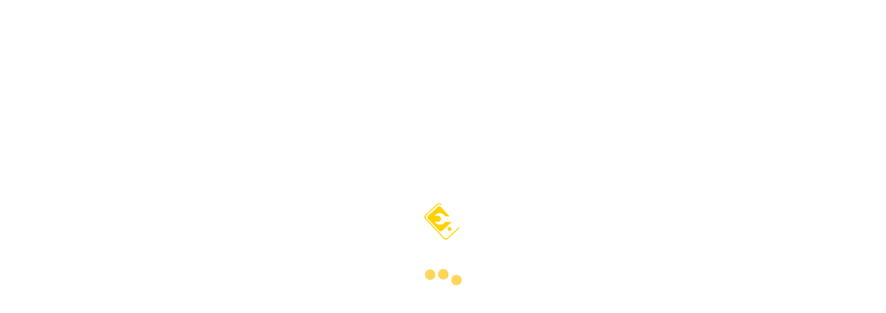

--- FILE ---
content_type: text/html; charset=UTF-8
request_url: https://irepair.es/reparar-iphone-7/
body_size: 40507
content:
<!DOCTYPE html><html lang="es" ><head><script data-no-optimize="1">var litespeed_docref=sessionStorage.getItem("litespeed_docref");litespeed_docref&&(Object.defineProperty(document,"referrer",{get:function(){return litespeed_docref}}),sessionStorage.removeItem("litespeed_docref"));</script> <meta charset="UTF-8" /><meta name="viewport" content="width=device-width, initial-scale=1.0, minimum-scale=1.0, maximum-scale=1.0, user-scalable=0" /><meta http-equiv="X-UA-Compatible" content="IE=edge,chrome=1" /><meta name="format-detection" content="telephone=no"><script type="litespeed/javascript">var ajaxurl="https://irepair.es/wp-admin/admin-ajax.php"</script><meta name='robots' content='index, follow, max-image-preview:large, max-snippet:-1, max-video-preview:-1' /><style id="critical-path-css" type="text/css">/* non cached */ body,html{width:100%;height:100%;margin:0;padding:0}.page-preloader{top:0;left:0;z-index:999;position:fixed;height:100%;width:100%;text-align:center}.preloader-preview-area{-webkit-animation-delay:-.2s;animation-delay:-.2s;top:50%;-webkit-transform:translateY(100%);-ms-transform:translateY(100%);transform:translateY(100%);margin-top:10px;max-height:calc(50% - 20px);opacity:1;width:100%;text-align:center;position:absolute}.preloader-logo{max-width:90%;top:50%;-webkit-transform:translateY(-100%);-ms-transform:translateY(-100%);transform:translateY(-100%);margin:-10px auto 0 auto;max-height:calc(50% - 20px);opacity:1;position:relative}.ball-pulse>div{width:15px;height:15px;border-radius:100%;margin:2px;-webkit-animation-fill-mode:both;animation-fill-mode:both;display:inline-block;-webkit-animation:ball-pulse .75s infinite cubic-bezier(.2,.68,.18,1.08);animation:ball-pulse .75s infinite cubic-bezier(.2,.68,.18,1.08)}.ball-pulse>div:nth-child(1){-webkit-animation-delay:-.36s;animation-delay:-.36s}.ball-pulse>div:nth-child(2){-webkit-animation-delay:-.24s;animation-delay:-.24s}.ball-pulse>div:nth-child(3){-webkit-animation-delay:-.12s;animation-delay:-.12s}@-webkit-keyframes ball-pulse{0%{-webkit-transform:scale(1);transform:scale(1);opacity:1}45%{-webkit-transform:scale(.1);transform:scale(.1);opacity:.7}80%{-webkit-transform:scale(1);transform:scale(1);opacity:1}}@keyframes ball-pulse{0%{-webkit-transform:scale(1);transform:scale(1);opacity:1}45%{-webkit-transform:scale(.1);transform:scale(.1);opacity:.7}80%{-webkit-transform:scale(1);transform:scale(1);opacity:1}}.ball-clip-rotate-pulse{position:relative;-webkit-transform:translateY(-15px) translateX(-10px);-ms-transform:translateY(-15px) translateX(-10px);transform:translateY(-15px) translateX(-10px);display:inline-block}.ball-clip-rotate-pulse>div{-webkit-animation-fill-mode:both;animation-fill-mode:both;position:absolute;top:0;left:0;border-radius:100%}.ball-clip-rotate-pulse>div:first-child{height:36px;width:36px;top:7px;left:-7px;-webkit-animation:ball-clip-rotate-pulse-scale 1s 0s cubic-bezier(.09,.57,.49,.9) infinite;animation:ball-clip-rotate-pulse-scale 1s 0s cubic-bezier(.09,.57,.49,.9) infinite}.ball-clip-rotate-pulse>div:last-child{position:absolute;width:50px;height:50px;left:-16px;top:-2px;background:0 0;border:2px solid;-webkit-animation:ball-clip-rotate-pulse-rotate 1s 0s cubic-bezier(.09,.57,.49,.9) infinite;animation:ball-clip-rotate-pulse-rotate 1s 0s cubic-bezier(.09,.57,.49,.9) infinite;-webkit-animation-duration:1s;animation-duration:1s}@-webkit-keyframes ball-clip-rotate-pulse-rotate{0%{-webkit-transform:rotate(0) scale(1);transform:rotate(0) scale(1)}50%{-webkit-transform:rotate(180deg) scale(.6);transform:rotate(180deg) scale(.6)}100%{-webkit-transform:rotate(360deg) scale(1);transform:rotate(360deg) scale(1)}}@keyframes ball-clip-rotate-pulse-rotate{0%{-webkit-transform:rotate(0) scale(1);transform:rotate(0) scale(1)}50%{-webkit-transform:rotate(180deg) scale(.6);transform:rotate(180deg) scale(.6)}100%{-webkit-transform:rotate(360deg) scale(1);transform:rotate(360deg) scale(1)}}@-webkit-keyframes ball-clip-rotate-pulse-scale{30%{-webkit-transform:scale(.3);transform:scale(.3)}100%{-webkit-transform:scale(1);transform:scale(1)}}@keyframes ball-clip-rotate-pulse-scale{30%{-webkit-transform:scale(.3);transform:scale(.3)}100%{-webkit-transform:scale(1);transform:scale(1)}}@-webkit-keyframes square-spin{25%{-webkit-transform:perspective(100px) rotateX(180deg) rotateY(0);transform:perspective(100px) rotateX(180deg) rotateY(0)}50%{-webkit-transform:perspective(100px) rotateX(180deg) rotateY(180deg);transform:perspective(100px) rotateX(180deg) rotateY(180deg)}75%{-webkit-transform:perspective(100px) rotateX(0) rotateY(180deg);transform:perspective(100px) rotateX(0) rotateY(180deg)}100%{-webkit-transform:perspective(100px) rotateX(0) rotateY(0);transform:perspective(100px) rotateX(0) rotateY(0)}}@keyframes square-spin{25%{-webkit-transform:perspective(100px) rotateX(180deg) rotateY(0);transform:perspective(100px) rotateX(180deg) rotateY(0)}50%{-webkit-transform:perspective(100px) rotateX(180deg) rotateY(180deg);transform:perspective(100px) rotateX(180deg) rotateY(180deg)}75%{-webkit-transform:perspective(100px) rotateX(0) rotateY(180deg);transform:perspective(100px) rotateX(0) rotateY(180deg)}100%{-webkit-transform:perspective(100px) rotateX(0) rotateY(0);transform:perspective(100px) rotateX(0) rotateY(0)}}.square-spin{display:inline-block}.square-spin>div{-webkit-animation-fill-mode:both;animation-fill-mode:both;width:50px;height:50px;-webkit-animation:square-spin 3s 0s cubic-bezier(.09,.57,.49,.9) infinite;animation:square-spin 3s 0s cubic-bezier(.09,.57,.49,.9) infinite}.cube-transition{position:relative;-webkit-transform:translate(-25px,-25px);-ms-transform:translate(-25px,-25px);transform:translate(-25px,-25px);display:inline-block}.cube-transition>div{-webkit-animation-fill-mode:both;animation-fill-mode:both;width:15px;height:15px;position:absolute;top:-5px;left:-5px;-webkit-animation:cube-transition 1.6s 0s infinite ease-in-out;animation:cube-transition 1.6s 0s infinite ease-in-out}.cube-transition>div:last-child{-webkit-animation-delay:-.8s;animation-delay:-.8s}@-webkit-keyframes cube-transition{25%{-webkit-transform:translateX(50px) scale(.5) rotate(-90deg);transform:translateX(50px) scale(.5) rotate(-90deg)}50%{-webkit-transform:translate(50px,50px) rotate(-180deg);transform:translate(50px,50px) rotate(-180deg)}75%{-webkit-transform:translateY(50px) scale(.5) rotate(-270deg);transform:translateY(50px) scale(.5) rotate(-270deg)}100%{-webkit-transform:rotate(-360deg);transform:rotate(-360deg)}}@keyframes cube-transition{25%{-webkit-transform:translateX(50px) scale(.5) rotate(-90deg);transform:translateX(50px) scale(.5) rotate(-90deg)}50%{-webkit-transform:translate(50px,50px) rotate(-180deg);transform:translate(50px,50px) rotate(-180deg)}75%{-webkit-transform:translateY(50px) scale(.5) rotate(-270deg);transform:translateY(50px) scale(.5) rotate(-270deg)}100%{-webkit-transform:rotate(-360deg);transform:rotate(-360deg)}}.ball-scale>div{border-radius:100%;margin:2px;-webkit-animation-fill-mode:both;animation-fill-mode:both;display:inline-block;height:60px;width:60px;-webkit-animation:ball-scale 1s 0s ease-in-out infinite;animation:ball-scale 1s 0s ease-in-out infinite}@-webkit-keyframes ball-scale{0%{-webkit-transform:scale(0);transform:scale(0)}100%{-webkit-transform:scale(1);transform:scale(1);opacity:0}}@keyframes ball-scale{0%{-webkit-transform:scale(0);transform:scale(0)}100%{-webkit-transform:scale(1);transform:scale(1);opacity:0}}.line-scale>div{-webkit-animation-fill-mode:both;animation-fill-mode:both;display:inline-block;width:5px;height:50px;border-radius:2px;margin:2px}.line-scale>div:nth-child(1){-webkit-animation:line-scale 1s -.5s infinite cubic-bezier(.2,.68,.18,1.08);animation:line-scale 1s -.5s infinite cubic-bezier(.2,.68,.18,1.08)}.line-scale>div:nth-child(2){-webkit-animation:line-scale 1s -.4s infinite cubic-bezier(.2,.68,.18,1.08);animation:line-scale 1s -.4s infinite cubic-bezier(.2,.68,.18,1.08)}.line-scale>div:nth-child(3){-webkit-animation:line-scale 1s -.3s infinite cubic-bezier(.2,.68,.18,1.08);animation:line-scale 1s -.3s infinite cubic-bezier(.2,.68,.18,1.08)}.line-scale>div:nth-child(4){-webkit-animation:line-scale 1s -.2s infinite cubic-bezier(.2,.68,.18,1.08);animation:line-scale 1s -.2s infinite cubic-bezier(.2,.68,.18,1.08)}.line-scale>div:nth-child(5){-webkit-animation:line-scale 1s -.1s infinite cubic-bezier(.2,.68,.18,1.08);animation:line-scale 1s -.1s infinite cubic-bezier(.2,.68,.18,1.08)}@-webkit-keyframes line-scale{0%{-webkit-transform:scaley(1);transform:scaley(1)}50%{-webkit-transform:scaley(.4);transform:scaley(.4)}100%{-webkit-transform:scaley(1);transform:scaley(1)}}@keyframes line-scale{0%{-webkit-transform:scaley(1);transform:scaley(1)}50%{-webkit-transform:scaley(.4);transform:scaley(.4)}100%{-webkit-transform:scaley(1);transform:scaley(1)}}.ball-scale-multiple{position:relative;-webkit-transform:translateY(30px);-ms-transform:translateY(30px);transform:translateY(30px);display:inline-block}.ball-scale-multiple>div{border-radius:100%;-webkit-animation-fill-mode:both;animation-fill-mode:both;margin:2px;position:absolute;left:-30px;top:0;opacity:0;margin:0;width:50px;height:50px;-webkit-animation:ball-scale-multiple 1s 0s linear infinite;animation:ball-scale-multiple 1s 0s linear infinite}.ball-scale-multiple>div:nth-child(2){-webkit-animation-delay:-.2s;animation-delay:-.2s}.ball-scale-multiple>div:nth-child(3){-webkit-animation-delay:-.2s;animation-delay:-.2s}@-webkit-keyframes ball-scale-multiple{0%{-webkit-transform:scale(0);transform:scale(0);opacity:0}5%{opacity:1}100%{-webkit-transform:scale(1);transform:scale(1);opacity:0}}@keyframes ball-scale-multiple{0%{-webkit-transform:scale(0);transform:scale(0);opacity:0}5%{opacity:1}100%{-webkit-transform:scale(1);transform:scale(1);opacity:0}}.ball-pulse-sync{display:inline-block}.ball-pulse-sync>div{width:15px;height:15px;border-radius:100%;margin:2px;-webkit-animation-fill-mode:both;animation-fill-mode:both;display:inline-block}.ball-pulse-sync>div:nth-child(1){-webkit-animation:ball-pulse-sync .6s -.21s infinite ease-in-out;animation:ball-pulse-sync .6s -.21s infinite ease-in-out}.ball-pulse-sync>div:nth-child(2){-webkit-animation:ball-pulse-sync .6s -.14s infinite ease-in-out;animation:ball-pulse-sync .6s -.14s infinite ease-in-out}.ball-pulse-sync>div:nth-child(3){-webkit-animation:ball-pulse-sync .6s -70ms infinite ease-in-out;animation:ball-pulse-sync .6s -70ms infinite ease-in-out}@-webkit-keyframes ball-pulse-sync{33%{-webkit-transform:translateY(10px);transform:translateY(10px)}66%{-webkit-transform:translateY(-10px);transform:translateY(-10px)}100%{-webkit-transform:translateY(0);transform:translateY(0)}}@keyframes ball-pulse-sync{33%{-webkit-transform:translateY(10px);transform:translateY(10px)}66%{-webkit-transform:translateY(-10px);transform:translateY(-10px)}100%{-webkit-transform:translateY(0);transform:translateY(0)}}.transparent-circle{display:inline-block;border-top:.5em solid rgba(255,255,255,.2);border-right:.5em solid rgba(255,255,255,.2);border-bottom:.5em solid rgba(255,255,255,.2);border-left:.5em solid #fff;-webkit-transform:translateZ(0);transform:translateZ(0);-webkit-animation:transparent-circle 1.1s infinite linear;animation:transparent-circle 1.1s infinite linear;width:50px;height:50px;border-radius:50%}.transparent-circle:after{border-radius:50%;width:10em;height:10em}@-webkit-keyframes transparent-circle{0%{-webkit-transform:rotate(0);transform:rotate(0)}100%{-webkit-transform:rotate(360deg);transform:rotate(360deg)}}@keyframes transparent-circle{0%{-webkit-transform:rotate(0);transform:rotate(0)}100%{-webkit-transform:rotate(360deg);transform:rotate(360deg)}}.ball-spin-fade-loader{position:relative;top:-10px;left:-10px;display:inline-block}.ball-spin-fade-loader>div{width:15px;height:15px;border-radius:100%;margin:2px;-webkit-animation-fill-mode:both;animation-fill-mode:both;position:absolute;-webkit-animation:ball-spin-fade-loader 1s infinite linear;animation:ball-spin-fade-loader 1s infinite linear}.ball-spin-fade-loader>div:nth-child(1){top:25px;left:0;animation-delay:-.84s;-webkit-animation-delay:-.84s}.ball-spin-fade-loader>div:nth-child(2){top:17.05px;left:17.05px;animation-delay:-.72s;-webkit-animation-delay:-.72s}.ball-spin-fade-loader>div:nth-child(3){top:0;left:25px;animation-delay:-.6s;-webkit-animation-delay:-.6s}.ball-spin-fade-loader>div:nth-child(4){top:-17.05px;left:17.05px;animation-delay:-.48s;-webkit-animation-delay:-.48s}.ball-spin-fade-loader>div:nth-child(5){top:-25px;left:0;animation-delay:-.36s;-webkit-animation-delay:-.36s}.ball-spin-fade-loader>div:nth-child(6){top:-17.05px;left:-17.05px;animation-delay:-.24s;-webkit-animation-delay:-.24s}.ball-spin-fade-loader>div:nth-child(7){top:0;left:-25px;animation-delay:-.12s;-webkit-animation-delay:-.12s}.ball-spin-fade-loader>div:nth-child(8){top:17.05px;left:-17.05px;animation-delay:0s;-webkit-animation-delay:0s}@-webkit-keyframes ball-spin-fade-loader{50%{opacity:.3;-webkit-transform:scale(.4);transform:scale(.4)}100%{opacity:1;-webkit-transform:scale(1);transform:scale(1)}}@keyframes ball-spin-fade-loader{50%{opacity:.3;-webkit-transform:scale(.4);transform:scale(.4)}100%{opacity:1;-webkit-transform:scale(1);transform:scale(1)}}</style><title>Reparar iPhone 7 - iRepair servicio express en 30 minutos</title><meta name="description" content="Reparar iPhone t en iRepair, servicio técnico profesional, un año de garantía y servicio express en 30 minutos, SOMOSRAROS." /><link rel="canonical" href="https://irepair.es/reparar-iphone-7/" /><meta property="og:locale" content="es_ES" /><meta property="og:type" content="article" /><meta property="og:title" content="iPhone 7" /><meta property="og:description" content="Reparar iPhone t en iRepair, servicio técnico profesional, un año de garantía y servicio express en 30 minutos, SOMOSRAROS." /><meta property="og:url" content="https://irepair.es/reparar-iphone-7/" /><meta property="og:site_name" content="iRepair" /><meta property="article:publisher" content="https://www.facebook.com/iRepairtiendas/" /><meta property="article:modified_time" content="2022-03-10T11:31:51+00:00" /><meta property="og:image" content="https://irepair.es/wp-content/uploads/2021/02/iph-8-plus-254x300.png" /><meta name="twitter:card" content="summary_large_image" /><meta name="twitter:site" content="@irepairdenia" /><meta name="twitter:label1" content="Tiempo de lectura" /><meta name="twitter:data1" content="8 minutos" /> <script type="application/ld+json" class="yoast-schema-graph">{"@context":"https://schema.org","@graph":[{"@type":"WebPage","@id":"https://irepair.es/reparar-iphone-7/","url":"https://irepair.es/reparar-iphone-7/","name":"Reparar iPhone 7 - iRepair servicio express en 30 minutos","isPartOf":{"@id":"https://irepair.es/#website"},"primaryImageOfPage":{"@id":"https://irepair.es/reparar-iphone-7/#primaryimage"},"image":{"@id":"https://irepair.es/reparar-iphone-7/#primaryimage"},"thumbnailUrl":"https://irepair.es/wp-content/uploads/2021/02/iph-8-plus-254x300.png","datePublished":"2020-01-20T20:57:30+00:00","dateModified":"2022-03-10T11:31:51+00:00","description":"Reparar iPhone t en iRepair, servicio técnico profesional, un año de garantía y servicio express en 30 minutos, SOMOSRAROS.","breadcrumb":{"@id":"https://irepair.es/reparar-iphone-7/#breadcrumb"},"inLanguage":"es","potentialAction":[{"@type":"ReadAction","target":["https://irepair.es/reparar-iphone-7/"]}]},{"@type":"ImageObject","inLanguage":"es","@id":"https://irepair.es/reparar-iphone-7/#primaryimage","url":"https://irepair.es/wp-content/uploads/2021/02/iph-8-plus.png","contentUrl":"https://irepair.es/wp-content/uploads/2021/02/iph-8-plus.png","width":940,"height":1112,"caption":"Reparar iPhone 8 Plus"},{"@type":"BreadcrumbList","@id":"https://irepair.es/reparar-iphone-7/#breadcrumb","itemListElement":[{"@type":"ListItem","position":1,"name":"Portada","item":"https://irepair.es/"},{"@type":"ListItem","position":2,"name":"iPhone 7"}]},{"@type":"WebSite","@id":"https://irepair.es/#website","url":"https://irepair.es/","name":"iRepair","description":"No somos m&eacute;dicos, pero te podemos salvar la vida.","publisher":{"@id":"https://irepair.es/#organization"},"potentialAction":[{"@type":"SearchAction","target":{"@type":"EntryPoint","urlTemplate":"https://irepair.es/?s={search_term_string}"},"query-input":{"@type":"PropertyValueSpecification","valueRequired":true,"valueName":"search_term_string"}}],"inLanguage":"es"},{"@type":"Organization","@id":"https://irepair.es/#organization","name":"iRepair","url":"https://irepair.es/","logo":{"@type":"ImageObject","inLanguage":"es","@id":"https://irepair.es/#/schema/logo/image/","url":"https://irepair.es/wp-content/uploads/2017/12/logo-para-web-desplazado3.png","contentUrl":"https://irepair.es/wp-content/uploads/2017/12/logo-para-web-desplazado3.png","width":200,"height":67,"caption":"iRepair"},"image":{"@id":"https://irepair.es/#/schema/logo/image/"},"sameAs":["https://www.facebook.com/iRepairtiendas/","https://x.com/irepairdenia","https://www.instagram.com/irepairesp"]}]}</script> <link rel='dns-prefetch' href='//www.googletagmanager.com' /><link rel="alternate" type="application/rss+xml" title="iRepair &raquo; Feed" href="https://irepair.es/feed/" /><link rel="alternate" type="application/rss+xml" title="iRepair &raquo; Feed de los comentarios" href="https://irepair.es/comments/feed/" /><link rel="shortcut icon" href="https://www.irepair.es/wp-content/uploads/2017/12/icono-irepair.png"  /> <script type="litespeed/javascript">window.abb={};php={};window.PHP={};PHP.ajax="https://irepair.es/wp-admin/admin-ajax.php";PHP.wp_p_id="54184";var mk_header_parallax,mk_banner_parallax,mk_page_parallax,mk_footer_parallax,mk_body_parallax;var mk_images_dir="https://irepair.es/wp-content/themes/jupiter/assets/images",mk_theme_js_path="https://irepair.es/wp-content/themes/jupiter/assets/js",mk_theme_dir="https://irepair.es/wp-content/themes/jupiter",mk_captcha_placeholder="Enter Captcha",mk_captcha_invalid_txt="Invalid. Try again.",mk_captcha_correct_txt="Captcha correct.",mk_responsive_nav_width=1140,mk_vertical_header_back="Volver",mk_vertical_header_anim="1",mk_check_rtl=!0,mk_grid_width=1140,mk_ajax_search_option="disable",mk_preloader_bg_color="#ffffff",mk_accent_color="#ffcc33",mk_go_to_top="true",mk_smooth_scroll="true",mk_show_background_video="true",mk_preloader_bar_color="#ffcc33",mk_preloader_logo="https://www.irepair.es/wp-content/uploads/2017/12/icono-irepair.png";var mk_header_parallax=!1,mk_banner_parallax=!1,mk_footer_parallax=!1,mk_body_parallax=!1,mk_no_more_posts="No More Posts",mk_typekit_id="",mk_google_fonts=["Montserrat:100italic,200italic,300italic,400italic,500italic,600italic,700italic,800italic,900italic,100,200,300,400,500,600,700,800,900"],mk_global_lazyload=!0</script><link rel="alternate" title="oEmbed (JSON)" type="application/json+oembed" href="https://irepair.es/wp-json/oembed/1.0/embed?url=https%3A%2F%2Firepair.es%2Freparar-iphone-7%2F" /><link rel="alternate" title="oEmbed (XML)" type="text/xml+oembed" href="https://irepair.es/wp-json/oembed/1.0/embed?url=https%3A%2F%2Firepair.es%2Freparar-iphone-7%2F&#038;format=xml" /><style id='wp-img-auto-sizes-contain-inline-css' type='text/css'>img:is([sizes=auto i],[sizes^="auto," i]){contain-intrinsic-size:3000px 1500px}
/*# sourceURL=wp-img-auto-sizes-contain-inline-css */</style><style id="litespeed-ccss">body,html{width:100%;height:100%;margin:0;padding:0}.page-preloader{top:0;left:0;z-index:999;position:fixed;height:100%;width:100%;text-align:center}.preloader-preview-area{-webkit-animation-delay:-.2s;animation-delay:-.2s;top:50%;-webkit-transform:translateY(100%);-ms-transform:translateY(100%);transform:translateY(100%);margin-top:10px;max-height:calc(50% - 20px);opacity:1;width:100%;text-align:center;position:absolute}.preloader-logo{max-width:90%;top:50%;-webkit-transform:translateY(-100%);-ms-transform:translateY(-100%);transform:translateY(-100%);margin:-10px auto 0 auto;max-height:calc(50% - 20px);opacity:1;position:relative}.ball-pulse-sync{display:inline-block}.ball-pulse-sync>div{width:15px;height:15px;border-radius:100%;margin:2px;-webkit-animation-fill-mode:both;animation-fill-mode:both;display:inline-block}.ball-pulse-sync>div:nth-child(1){-webkit-animation:ball-pulse-sync .6s -.21s infinite ease-in-out;animation:ball-pulse-sync .6s -.21s infinite ease-in-out}.ball-pulse-sync>div:nth-child(2){-webkit-animation:ball-pulse-sync .6s -.14s infinite ease-in-out;animation:ball-pulse-sync .6s -.14s infinite ease-in-out}.ball-pulse-sync>div:nth-child(3){-webkit-animation:ball-pulse-sync .6s -70ms infinite ease-in-out;animation:ball-pulse-sync .6s -70ms infinite ease-in-out}@-webkit-keyframes ball-pulse-sync{33%{-webkit-transform:translateY(10px);transform:translateY(10px)}66%{-webkit-transform:translateY(-10px);transform:translateY(-10px)}100%{-webkit-transform:translateY(0);transform:translateY(0)}}@keyframes ball-pulse-sync{33%{-webkit-transform:translateY(10px);transform:translateY(10px)}66%{-webkit-transform:translateY(-10px);transform:translateY(-10px)}100%{-webkit-transform:translateY(0);transform:translateY(0)}}ul{box-sizing:border-box}:root{--wp--preset--font-size--normal:16px;--wp--preset--font-size--huge:42px}:root{--wp--preset--aspect-ratio--square:1;--wp--preset--aspect-ratio--4-3:4/3;--wp--preset--aspect-ratio--3-4:3/4;--wp--preset--aspect-ratio--3-2:3/2;--wp--preset--aspect-ratio--2-3:2/3;--wp--preset--aspect-ratio--16-9:16/9;--wp--preset--aspect-ratio--9-16:9/16;--wp--preset--color--black:#000000;--wp--preset--color--cyan-bluish-gray:#abb8c3;--wp--preset--color--white:#ffffff;--wp--preset--color--pale-pink:#f78da7;--wp--preset--color--vivid-red:#cf2e2e;--wp--preset--color--luminous-vivid-orange:#ff6900;--wp--preset--color--luminous-vivid-amber:#fcb900;--wp--preset--color--light-green-cyan:#7bdcb5;--wp--preset--color--vivid-green-cyan:#00d084;--wp--preset--color--pale-cyan-blue:#8ed1fc;--wp--preset--color--vivid-cyan-blue:#0693e3;--wp--preset--color--vivid-purple:#9b51e0;--wp--preset--gradient--vivid-cyan-blue-to-vivid-purple:linear-gradient(135deg,rgba(6,147,227,1) 0%,rgb(155,81,224) 100%);--wp--preset--gradient--light-green-cyan-to-vivid-green-cyan:linear-gradient(135deg,rgb(122,220,180) 0%,rgb(0,208,130) 100%);--wp--preset--gradient--luminous-vivid-amber-to-luminous-vivid-orange:linear-gradient(135deg,rgba(252,185,0,1) 0%,rgba(255,105,0,1) 100%);--wp--preset--gradient--luminous-vivid-orange-to-vivid-red:linear-gradient(135deg,rgba(255,105,0,1) 0%,rgb(207,46,46) 100%);--wp--preset--gradient--very-light-gray-to-cyan-bluish-gray:linear-gradient(135deg,rgb(238,238,238) 0%,rgb(169,184,195) 100%);--wp--preset--gradient--cool-to-warm-spectrum:linear-gradient(135deg,rgb(74,234,220) 0%,rgb(151,120,209) 20%,rgb(207,42,186) 40%,rgb(238,44,130) 60%,rgb(251,105,98) 80%,rgb(254,248,76) 100%);--wp--preset--gradient--blush-light-purple:linear-gradient(135deg,rgb(255,206,236) 0%,rgb(152,150,240) 100%);--wp--preset--gradient--blush-bordeaux:linear-gradient(135deg,rgb(254,205,165) 0%,rgb(254,45,45) 50%,rgb(107,0,62) 100%);--wp--preset--gradient--luminous-dusk:linear-gradient(135deg,rgb(255,203,112) 0%,rgb(199,81,192) 50%,rgb(65,88,208) 100%);--wp--preset--gradient--pale-ocean:linear-gradient(135deg,rgb(255,245,203) 0%,rgb(182,227,212) 50%,rgb(51,167,181) 100%);--wp--preset--gradient--electric-grass:linear-gradient(135deg,rgb(202,248,128) 0%,rgb(113,206,126) 100%);--wp--preset--gradient--midnight:linear-gradient(135deg,rgb(2,3,129) 0%,rgb(40,116,252) 100%);--wp--preset--font-size--small:13px;--wp--preset--font-size--medium:20px;--wp--preset--font-size--large:36px;--wp--preset--font-size--x-large:42px;--wp--preset--spacing--20:0.44rem;--wp--preset--spacing--30:0.67rem;--wp--preset--spacing--40:1rem;--wp--preset--spacing--50:1.5rem;--wp--preset--spacing--60:2.25rem;--wp--preset--spacing--70:3.38rem;--wp--preset--spacing--80:5.06rem;--wp--preset--shadow--natural:6px 6px 9px rgba(0, 0, 0, 0.2);--wp--preset--shadow--deep:12px 12px 50px rgba(0, 0, 0, 0.4);--wp--preset--shadow--sharp:6px 6px 0px rgba(0, 0, 0, 0.2);--wp--preset--shadow--outlined:6px 6px 0px -3px rgba(255, 255, 255, 1), 6px 6px rgba(0, 0, 0, 1);--wp--preset--shadow--crisp:6px 6px 0px rgba(0, 0, 0, 1)}a,body,div,form,header,html,img,label,li,nav,p,span,strong,ul{margin:0;padding:0;border:0;vertical-align:baseline;font-size:100%}header,nav{display:block}html{font-size:100%;-webkit-font-smoothing:antialiased;-webkit-text-size-adjust:100%;-ms-text-size-adjust:100%}body{position:relative;-webkit-text-size-adjust:100%;-webkit-font-smoothing:antialiased}button,input,textarea{margin:0;vertical-align:middle;font-size:100%}button,input{line-height:normal;border-radius:0}button::-moz-focus-inner,input::-moz-focus-inner{padding:0;border:0}button{-webkit-appearance:button}textarea{overflow:auto;vertical-align:top}a{color:#777}p{margin-bottom:30px}ul{list-style:none}strong{font-weight:700}p,ul{margin-bottom:20px}a{text-decoration:none}a,p{-ms-word-wrap:break-word;word-wrap:break-word}a:link,a:visited{outline:0 none;text-decoration:none}.clearboth{display:block;visibility:hidden;clear:both;overflow:hidden;width:0;height:0}.clearboth:after{display:block;visibility:hidden;clear:both;width:0;height:0;content:" ";font-size:0;line-height:0}.clearfix{display:block;clear:both}.clearfix:after,.clearfix:before{content:" ";display:table}ul{margin-bottom:1em;margin-left:1.5em;list-style-type:disc}ul li{margin-left:.85em}ul ul{list-style-type:square}ul ul{margin-bottom:0}input[type=email],input[type=text],textarea{outline:0;border:none;font-size:inherit}input[type=email],input[type=text]{box-sizing:border-box}textarea{overflow:auto}input[type=email],input[type=text],textarea{font-size:13px;color:#767676;padding:10px 12px;background-color:#fdfdfd;border:1px solid #e3e3e3;outline:0;margin-bottom:4px}h3{margin:0 0 .8em;font-weight:400;line-height:1.3em;-ms-word-wrap:break-word;word-wrap:break-word;text-transform:none}h3{font-size:28px;margin-bottom:10px}.mk-background-stretch{background-size:cover;-webkit-background-size:cover;-moz-background-size:cover}.mk-header{z-index:301}.mk-header .mk-header-bg{z-index:1}.mk-header .fit-logo-img a{z-index:30}.mk-header .mk-header-inner{z-index:300}.mk-header-holder{z-index:200}.mk-header-right{z-index:20}.mk-header-nav-container{z-index:30}.mk-go-top{z-index:300}#theme-page{z-index:11}.main-navigation-ul>li.menu-item ul.sub-menu:after{z-index:10}.mk-nav-responsive-link{z-index:12}.mk-responsive-nav{z-index:20}.mk-body-loader-overlay{z-index:2351}.mk-progress-button[data-style=move-up] .mk-progress-button-content{z-index:10}#mk-theme-container{z-index:200}.mk-quick-contact-wrapper{z-index:400}#mk-quick-contact{z-index:100}#mk-theme-container,.master-holder div,.page-section-content,.text-input,.theme-page-wrapper,:after,:before,input[type=text],textarea{box-sizing:border-box}.mk-grid{width:100%;margin:0 auto}.mk-grid:after{content:"";display:table;clear:both}@media handheld,only screen and (max-width:768px){.mk-grid{width:100%}}.button,.mk-nav-responsive-link,.mk-quick-contact-link,.text-input{-webkit-perspective:1000}.mk-header{width:100%;position:relative}.mk-header .mk-header-bg{position:absolute;left:0;top:0;width:100%;height:100%}.mk-header .mk-header-inner{position:relative;width:100%}.mk-header:not(.header-style-4) .header-logo{top:0;position:absolute}.header-logo{display:block;width:100%}.header-logo img{top:50%;position:absolute;-webkit-transform:translate(0,-50%)!important;-ms-transform:translate(0,-50%)!important;transform:translate(0,-50%)!important;ms-transform:translate(0,-50%)!important}.header-logo .mk-resposnive-logo{display:none}.fit-logo-img a{display:inline-block;height:100%;position:relative}.fit-logo-img a img{display:block;height:auto;max-height:100%;max-width:none}@media handheld,only screen and (max-width:780px){.header-logo a img{max-width:200px}}@media handheld,only screen and (max-width:400px){.header-logo a img{max-width:160px}}.mk-header-holder{width:100%;position:absolute}.sticky-style-fixed.header-style-1 .mk-header-holder{position:fixed;top:0;-webkit-backface-visibility:hidden;backface-visibility:hidden;-webkit-perspective:1000;-ms-perspective:1000;perspective:1000;-webkit-transform:translateZ(0);-ms-transform:translateZ(0);transform:translateZ(0)}.header-style-1 .logo-has-sticky .mk-sticky-logo{opacity:0}.mk-desktop-logo.light-logo{display:none}.mk-desktop-logo.dark-logo{display:block}#mk-boxed-layout{position:relative;z-index:0}.mk-header-right{position:absolute;right:10px;top:0}.header-grid.mk-grid{position:relative}.mk-header-nav-container{line-height:4px;display:block;position:relative;margin:0 auto}@media handheld,only screen and (max-width:1140px){.mk-header .mk-header-nav-container{width:100%!important}}.header-style-1.header-align-left .mk-header-nav-container{text-align:right;float:right;margin-right:30px}.header-style-1.header-align-left .mk-header-right{display:none}.header-style-1.header-align-left .header-logo{float:left;left:0}.header-style-1.header-align-left .header-logo a{margin-left:20px;float:left}.header-style-1.header-align-left .mk-nav-responsive-link{float:right;right:20px}.header-style-1.header-align-left .mk-grid .mk-header-nav-container{margin-right:0}.header-style-1.header-align-left.boxed-header .mk-header-right{display:block}#mk-theme-container{position:relative;left:0}body:not(.mk-boxed-enabled):not(.rtl) .sticky-style-fixed.header-style-1 .mk-header-holder{right:0}.mk-go-top{background-color:#ccc;background-color:rgb(0 0 0/.2);display:block;position:fixed;bottom:15px;width:45px;height:45px;text-align:center;-webkit-backface-visibility:hidden;backface-visibility:hidden;-webkit-perspective:1000;-ms-perspective:1000;perspective:1000;-webkit-transform:translateZ(0);-ms-transform:translateZ(0);transform:translateZ(0);right:-60px;opacity:0}.mk-go-top svg{position:absolute;top:15px;left:15px;fill:#fff;height:16px;width:16px}#theme-page{padding:0;margin:0;min-height:200px;height:auto;position:relative}#theme-page .theme-page-wrapper{margin:20px auto}#theme-page .theme-page-wrapper.full-width-layout{margin:0 15px}#theme-page .theme-page-wrapper.full-width-layout .theme-content{padding:0 0}#theme-page .theme-page-wrapper .theme-content{padding:30px 20px}.master-holder-bg-holder{position:absolute;top:0;left:0;height:100%;width:100%;overflow:hidden;z-index:-1}.master-holder-bg{position:absolute;top:0;left:0;height:100%;width:100%;z-index:-1;-webkit-perspective:1000;perspective:1000;-webkit-transform:translateZ(0);transform:translateZ(0)}@media handheld,only screen and (max-width:768px){#theme-page{padding:0!important}}@media handheld,only screen and (max-width:780px){.mk-header-right{display:none!important}}.mk-main-navigation{display:inline-block;text-align:center;margin:0 auto}.main-navigation-ul,.main-navigation-ul li.menu-item,.main-navigation-ul ul.sub-menu{margin:0;padding:0}.main-navigation-ul li.no-mega-menu ul.sub-menu{position:absolute;top:100%;right:0;padding:8px 0}.main-navigation-ul li>.sub-menu{display:none}.header-align-left .mk-grid .main-navigation-ul li.no-mega-menu>ul.sub-menu{left:20px;right:auto}.main-navigation-ul>li.menu-item{float:left}.main-navigation-ul>li.menu-item>a.menu-item-link{display:inline-block;text-align:center;text-decoration:none;font-weight:700;font-size:13px;position:relative;box-sizing:border-box;padding-top:2px}.menu-hover-style-3 .main-navigation-ul>li.menu-item>a{border-radius:5px;margin:0 2px;border:2px solid #fff0}.main-navigation-ul>li.no-mega-menu ul.sub-menu li.menu-item{line-height:1}.main-navigation-ul>li.no-mega-menu ul.sub-menu li.menu-item a.menu-item-link{display:block;position:relative;font-size:12px;line-height:18px;text-align:left;float:none;margin:0;padding:10px 20px;text-transform:capitalize;font-weight:400;letter-spacing:1px}.main-navigation-ul>li.menu-item ul.sub-menu:after{height:2px;content:"";display:block;position:absolute;top:0;left:0;right:0}.main-navigation-ul li.menu-item{position:relative;display:block;list-style-type:none}.main-navigation-ul>li.menu-item{display:inline-block}.main-navigation-ul a.menu-item-link{display:block;text-decoration:none;white-space:normal}.main-navigation-ul li.menu-item.has-mega-menu{position:static}.mk-nav-responsive-link{display:none;position:absolute;top:50%;margin-top:-18px;line-height:8px;padding:10px}.mk-responsive-nav{width:100%}.mk-responsive-nav>li>ul{display:none;border-top:1px solid rgb(128 128 128/.2)}.mk-responsive-nav>li{border-bottom:1px solid rgb(128 128 128/.2)}.mk-responsive-nav .mk-nav-arrow{position:absolute;right:0;top:0;text-align:center;-moz-opacity:70;-khtml-opacity:70;opacity:70;opacity:.7;width:70px;height:44px;line-height:50px}.mk-responsive-nav .mk-nav-arrow svg{height:14px}.mk-responsive-wrap{position:relative;width:100%;display:none;z-index:20;height:100%}.mk-responsive-nav{border-bottom:1px solid rgb(255 255 255/.1);position:relative;width:100%;margin:0;padding:0}.mk-responsive-nav li{display:block;margin:0;position:relative}.mk-responsive-nav li a{border-top:1px solid rgb(255 255 255/.1);display:block;padding:15px 20px;text-align:left;text-transform:uppercase;text-decoration:none;font-weight:700;font-size:13px;line-height:1}.mk-responsive-nav li ul{margin:0;padding:0;display:none}.mk-responsive-nav li ul li a{font-size:13px;line-height:13px;margin:0;padding:12px 15px 12px 15px;text-align:left;text-transform:none;font-weight:400}.mk-css-icon-menu{width:18px;height:18px;-webkit-transform:translateZ(0);transform:translateZ(0)}.mk-css-icon-menu div{height:3px;margin-bottom:3px;border-radius:3px;display:block;position:relative}.mk-quick-contact-wrapper{position:fixed;right:10px;bottom:15px;text-align:center;-webkit-backface-visibility:hidden;backface-visibility:hidden;-webkit-perspective:1000;perspective:1000;-webkit-transform:translateZ(0);transform:translateZ(0)}.mk-quick-contact-wrapper .mk-quick-contact-title{margin-bottom:5px;text-transform:uppercase;letter-spacing:1px;font-weight:700;font-size:13px}.mk-quick-contact-wrapper p{color:#888}.mk-quick-contact-wrapper .mk-contact-form{position:relative}.mk-quick-contact-wrapper .mk-contact-form .text-input,.mk-quick-contact-wrapper .mk-contact-form .textarea{padding:11px;width:240px;border:0;margin-bottom:7px;font-size:14px;border:1px solid #fff0;background-color:#f7f7f7}.mk-quick-contact-wrapper .mk-contact-form .text-input::-webkit-input-placeholder,.mk-quick-contact-wrapper .mk-contact-form .textarea::-webkit-input-placeholder{font-size:12px;color:#999}.mk-quick-contact-wrapper .mk-contact-form .text-input:-ms-input-placeholder,.mk-quick-contact-wrapper .mk-contact-form .textarea:-ms-input-placeholder{font-size:12px;color:#999}.mk-quick-contact-wrapper .mk-contact-form .text-input:-moz-placeholder,.mk-quick-contact-wrapper .mk-contact-form .textarea:-moz-placeholder{font-size:12px;color:#999}.mk-quick-contact-wrapper .mk-contact-form .textarea{height:100px;margin-bottom:10px}.mk-quick-contact-wrapper .mk-contact-form .btn-cont{text-align:center}.mk-quick-contact-wrapper .captcha-change-image{display:block;font-size:10px}#mk-quick-contact{position:absolute;right:-3px;bottom:60px;display:none;padding:25px 12px;background-color:#e8e8e8;-webkit-transform:scale(.95);-ms-transform:scale(.95);transform:scale(.95);-webkit-transform-origin:100% 100%;-ms-transform-origin:100% 100%;transform-origin:100% 100%}#mk-quick-contact .bottom-arrow{position:absolute;right:20px;bottom:-4px;display:block;width:14px;height:14px;border-top:none;border-left:none;background-color:#e8e8e8;content:"";-webkit-transform:rotate(45deg);-ms-transform:rotate(45deg);transform:rotate(45deg)}.mk-quick-contact-link{display:block;width:45px;height:45px;background-color:#ccc;background-color:rgb(0 0 0/.4)}.mk-quick-contact-link svg{position:absolute;top:12px;left:12px;fill:#fff;height:20px;width:20px}.mk-quick-contact-gdpr-consent{line-height:1.2em;text-align:left;margin-bottom:15px}.mk-quick-contact-gdpr-consent label{font-size:12px;color:#666;padding-left:10px}body{background-color:#fff}.mk-header{background-color:#f7f7f7}.mk-header-bg{background-color:#fff}.master-holder-bg{background-color:#fff}#mk-boxed-layout{-webkit-box-shadow:0 0 0#fff0;-moz-box-shadow:0 0 0#fff0;box-shadow:0 0 0#fff0}body{font-family:Montserrat}.clearfix:after,.clearfix:before{content:" ";display:table}.clearfix:after{clear:both}.vc_col-sm-2,.vc_col-sm-8{position:relative;min-height:1px;padding-left:15px;padding-right:15px;box-sizing:border-box}@media (min-width:768px){.vc_col-sm-2,.vc_col-sm-8{float:left}.vc_col-sm-8{width:66.66666667%}.vc_col-sm-2{width:16.66666667%}}.wpb-content-wrapper{margin:0;padding:0;border:none;overflow:unset;display:block}.vc_separator .vc_sep_holder{height:1px;position:relative;flex:1 1 auto;min-width:10%}.vc_separator .vc_sep_holder .vc_sep_line{height:1px;border-top:1px solid #EBEBEB;display:block;position:relative;top:1px;width:100%}.vc_separator.vc_separator_no_text:not(.vc_sep_shadow) .vc_sep_holder_r{display:none}.vc_separator.vc_sep_color_grey .vc_sep_line{border-color:#EBEBEB}body{font-size:14px;color:#bcbcbc;font-weight:400;line-height:1.66em}p{font-size:16px;color:#353535;line-height:1.66em}h3{line-height:1.3em}a{color:#2e2e2e}.master-holder strong{color:#f9e422}.master-holder h3{font-size:24px;color:#404040;font-weight:600;text-transform:}.mk-section-preloader{background-color:#fff!important}.add-header-height,.header-style-1 .menu-hover-style-3 .main-navigation-ul>li{height:120px;line-height:120px}.mk-header-bg{-webkit-opacity:1;-moz-opacity:1;-o-opacity:1;opacity:1}.mk-header-nav-container{background-color:#fff0}.mk-css-icon-menu div{background-color:#757575}.mk-header-inner{border-bottom:1px solid #ededed}.mk-grid{max-width:1140px}.mk-header-nav-container{width:1140px}.main-navigation-ul>li.menu-item>a.menu-item-link{color:#2d2d2d;font-size:13px;font-weight:600;padding-right:20px!important;padding-left:20px!important;text-transform:uppercase;letter-spacing:px}.main-navigation-ul>li.no-mega-menu ul.sub-menu li.menu-item a.menu-item-link{width:230px}.header-style-1 .menu-hover-style-3 .main-navigation-ul>li>a.menu-item-link{line-height:60px}.mk-main-navigation li.no-mega-menu ul.sub-menu{background-color:#f2f2f2}.mk-main-navigation ul.sub-menu a.menu-item-link{color:#424242}.main-navigation-ul li.menu-item ul.sub-menu li.menu-item a.menu-item-link{font-size:12px;font-weight:400;text-transform:uppercase;letter-spacing:1px}.mk-responsive-wrap{background-color:#fff}.main-navigation-ul>li.no-mega-menu>ul.sub-menu:after{background-color:#000}.main-navigation-ul>li.no-mega-menu ul{border:1px solid #fff}@media handheld,only screen and (max-width:1140px){.mk-grid,.mk-header-nav-container{width:auto}.mk-padding-wrapper{padding:0 20px}.mk-header-right{right:15px!important}}@media handheld,only screen and (max-width:960px){.theme-page-wrapper .theme-content{width:100%!important;float:none!important}}@media handheld,only screen and (max-width:1140px){.logo-is-responsive .mk-desktop-logo,.logo-is-responsive .mk-sticky-logo{display:none!important}.logo-is-responsive .mk-resposnive-logo{display:block!important}.add-header-height,.header-style-1 .mk-header-inner,.header-style-1 .header-logo{height:90px!important;line-height:90px}.mk-header:not(.header-style-4) .mk-header-holder{position:relative!important;top:0!important}.mk-header-nav-container{width:auto!important;display:none!important}.header-style-1 .mk-header-right{right:55px!important}.header-logo{height:90px!important}.mk-header-inner{padding-top:0!important}.header-style-1 .header-logo{position:relative!important;right:auto!important;left:auto!important}.mk-responsive-nav li a,.mk-responsive-nav .mk-nav-arrow{color:#444444!important}.mk-header-bg{zoom:1!important;opacity:1!important}.header-style-1 .mk-nav-responsive-link{display:block!important}.mk-header-nav-container{height:100%;z-index:200}.mk-main-navigation{position:relative;z-index:2}}@media handheld,only screen and (min-width:1141px){.trans-header .bg-true:not(.a-sticky) .mk-header-bg{opacity:0}.trans-header .bg-true.mk-header:not(.a-sticky) .mk-header-inner{border:0}.trans-header .bg-true.light-skin:not(.a-sticky) .mk-desktop-logo.light-logo{display:block!important}.trans-header .bg-true.light-skin:not(.a-sticky) .mk-desktop-logo.dark-logo{display:none!important}.trans-header .bg-true.light-skin:not(.a-sticky) .main-navigation-ul>li.menu-item>a.menu-item-link{color:#fff!important}.trans-header .bg-true.light-skin:not(.a-sticky) .mk-css-icon-menu div{background-color:#fff!important}}@media handheld,only screen and (max-width:1140px){.mk-go-top,.mk-quick-contact-wrapper{right:22px}}.accent-bg-color{background-color:#ffcc33!important}::-webkit-selection{background-color:#fc3;color:#fff}.mk-fancy-title{margin-bottom:18px}.mk-fancy-title p{font-family:inherit!important;-webkit-text-fill-color:unset}.mk-fancy-title p:last-child{margin-bottom:0!important}@media handheld,only screen and (max-width:767px){.mk-fancy-title{text-align:center!important}}.mk-title-box{line-height:100%}.mk-title-box span{padding:4px 0}button.button{margin:0;border:none;outline:0!important;font-size:13px;line-height:13px!important;padding:12px 15px;text-transform:uppercase;vertical-align:top;letter-spacing:1px;display:inline-block;position:relative;font-family:inherit;text-decoration:none;overflow:visible;font-weight:700;left:auto;white-space:nowrap;display:inline-block;background-color:#252525;color:#fff}button.button svg{fill:#fff;height:16px;margin-right:10px;-webkit-transform:translateY(2px);transform:translateY(2px)}.mk-svg-icon{width:auto;height:auto;fill:currentColor}.mk-main-navigation ul:before{display:none!important}.mk-main-navigation ul:before{font-weight:400;font-style:normal;text-decoration:inherit;-webkit-font-smoothing:antialiased;display:inline;width:auto;height:auto;line-height:normal;vertical-align:middle;background-image:none;background-position:0 0;background-repeat:repeat;margin-top:0}.mk-section-preloader{position:absolute;width:100%;height:100%;left:0;top:0;background:#fff;z-index:999}.mk-section-preloader__icon{top:50%}.mk-section-preloader__icon{margin:0 auto;width:45px;height:45px;border-radius:50%;border:3px solid #fff0;position:relative;-webkit-animation:mk-section-preloader--spin 1s infinite linear;animation:mk-section-preloader--spin 1s infinite linear}.mk-section-preloader__icon:before{content:"";width:40px;height:40px;border-radius:50%;display:block;position:absolute;left:0;top:0;border-right:3px solid #fff0;border-top:3px solid #fff0;border-left:3px solid #aaa;border-bottom:3px solid #fff0}@-webkit-keyframes mk-section-preloader--spin{100%{-webkit-transform:rotate(360deg);transform:rotate(360deg)}}@keyframes mk-section-preloader--spin{100%{-webkit-transform:rotate(360deg);transform:rotate(360deg)}}.mk-progress-button{position:relative;display:inline-block;letter-spacing:3px;text-transform:uppercase}.mk-progress-button .mk-progress-button-content{position:relative;display:block}.mk-progress-button .state-error,.mk-progress-button .state-success{position:absolute;right:10px;top:50%;margin-top:-8px;display:block;width:20px;height:20px;opacity:0}.mk-progress-button .state-error svg,.mk-progress-button .state-success svg{height:14px;right:20px}.mk-progress-button .mk-progress-inner{position:absolute;left:0;bottom:0;height:5px;width:0;transform-origin:bottom left;-o-transform-origin:bottom left;-ms-transform-origin:bottom left;-moz-transform-origin:bottom left;-webkit-transform-origin:bottom left}.mk-progress-button[data-style=move-up]{overflow:visible;-webkit-backface-visibility:hidden;backface-visibility:hidden}.mk-progress-button[data-style=move-up] .mk-progress{position:absolute;top:0;left:0;width:100%;height:100%}.contact-form-message{padding:10px 0;font-size:13px;color:#cd1313;display:none}.mk-fancy-title{margin-bottom:18px}.mk-fancy-title p{color:inherit}@media handheld,only screen and (max-width:767px){.mk-fancy-title{text-align:center!important}}.mk-title-box{line-height:100%}.mk-title-box span{padding:4px 0}.jupiter-donut-height-full{height:100%}.center-y{display:-webkit-box;display:-ms-flexbox;display:flex;-webkit-box-align:center;-ms-flex-align:center;align-items:center}.jupiter-donut-clearfix{display:block;clear:both}.jupiter-donut-clearfix:after,.jupiter-donut-clearfix:before{content:" ";display:table}.jupiter-donut-clearfix:after{clear:both}.mk-contact-form button,.mk-contact-form input,.mk-contact-form textarea{font-family:inherit;font-size:inherit;outline:0}.mk-contact-form{position:relative;margin:2px 0 20px}@media handheld,only screen and (max-width:767px){.mk-contact-form .text-input{width:100%!important;float:none}}.mk-fancy-title p{font-size:inherit!important;line-height:inherit!important}.mk-page-section-wrapper{display:-webkit-box;display:-ms-flexbox;display:flex;-webkit-box-orient:horizontal;-webkit-box-direction:normal;-ms-flex-direction:row;flex-direction:row;margin-left:-15px;margin-right:-15px}.mk-page-section{position:relative;width:100%}.mk-page-section[data-intro-effect=false]{z-index:99}.mk-page-section:not(.mk-adaptive-height):not(.intro-true){height:auto!important}.mk-page-section-inner{width:100%;height:100%;position:absolute;overflow:hidden;top:0;left:0;will-change:position}body:not(.compose-mode) .mk-page-section.full_layout{overflow:hidden}.mk-page-section .vc_row-fluid{position:relative}.mk-page-section .background-layer{position:absolute;top:0;left:0;height:100%;width:100%;-webkit-backface-visibility:hidden;backface-visibility:hidden;-webkit-perspective:1000;perspective:1000;-webkit-transform:translateZ(0);transform:translateZ(0)}html:not(.IE):not(.Edge) .mk-page-section .mk-color-layer{background-color:transparent!important}@media handheld,only screen and (max-width:1024px){.mk-page-section .background-layer{background-attachment:scroll!important;position:absolute!important}}.mk-page-section .vc_row-fluid{z-index:10}.mk-video-color-mask,.mk-video-mask{z-index:3}.mk-video-color-mask,.mk-video-mask{position:absolute;top:0;left:0;width:100%;height:100%}.mk-video-color-mask{opacity:.7}:root{--page-title-display:block}@media (prefers-reduced-motion:no-preference){html{scroll-behavior:smooth}}.clearfix::before,.clearfix::after{content:" ";display:table;clear:both}:root{--eb-global-primary-color:#101828;--eb-global-secondary-color:#475467;--eb-global-tertiary-color:#98A2B3;--eb-global-text-color:#475467;--eb-global-heading-color:#1D2939;--eb-global-link-color:#444CE7;--eb-global-background-color:#F9FAFB;--eb-global-button-text-color:#FFFFFF;--eb-global-button-background-color:#101828;--eb-gradient-primary-color:linear-gradient(90deg, hsla(259, 84%, 78%, 1) 0%, hsla(206, 67%, 75%, 1) 100%);--eb-gradient-secondary-color:linear-gradient(90deg, hsla(18, 76%, 85%, 1) 0%, hsla(203, 69%, 84%, 1) 100%);--eb-gradient-tertiary-color:linear-gradient(90deg, hsla(248, 21%, 15%, 1) 0%, hsla(250, 14%, 61%, 1) 100%);--eb-gradient-background-color:linear-gradient(90deg, rgb(250, 250, 250) 0%, rgb(233, 233, 233) 49%, rgb(244, 243, 243) 100%);--eb-tablet-breakpoint:1024px;--eb-mobile-breakpoint:767px}.vc_custom_1583154331840{margin-bottom:0px!important}#fancy-title-5{letter-spacing:0;text-transform:none;font-size:34px;color:#fff;text-align:center;font-style:inherit;font-weight:400;padding-top:0;padding-bottom:20px}@media handheld,only screen and (max-width:767px){#fancy-title-5{text-align:center!important}}@media handheld,only screen and (max-width:767px){#fancy-title-5{font-size:25px}}#fancy-title-5{text-shadow:rgb(0 0 0/.5) 6px 6px 20px}#mk-title-box-6{font-size:18px!important;text-align:left;color:#dd3333!important;font-weight:inherit;letter-spacing:0;margin-top:0;margin-bottom:20px}#mk-title-box-6 span{line-height:34px}#text-block-7{margin-bottom:0;text-align:center}.full-width-2{min-height:900px;margin-bottom:0}.full-width-2 .page-section-content{padding:10px 0 10px}#background-layer--2{;background-position:center top;background-repeat:repeat}#background-layer--2 .mk-color-layer{;width:100%;height:100%;position:absolute;top:0;left:0}</style><link rel="preload" data-asynced="1" data-optimized="2" as="style" onload="this.onload=null;this.rel='stylesheet'" href="https://irepair.es/wp-content/litespeed/ucss/ad3a950fd754ef75d03c93d2971f2c5f.css?ver=06fd4" /><script data-optimized="1" type="litespeed/javascript" data-src="https://irepair.es/wp-content/plugins/litespeed-cache/assets/js/css_async.min.js"></script> <style id='wp-block-library-theme-inline-css' type='text/css'>.wp-block-audio :where(figcaption){color:#555;font-size:13px;text-align:center}.is-dark-theme .wp-block-audio :where(figcaption){color:#ffffffa6}.wp-block-audio{margin:0 0 1em}.wp-block-code{border:1px solid #ccc;border-radius:4px;font-family:Menlo,Consolas,monaco,monospace;padding:.8em 1em}.wp-block-embed :where(figcaption){color:#555;font-size:13px;text-align:center}.is-dark-theme .wp-block-embed :where(figcaption){color:#ffffffa6}.wp-block-embed{margin:0 0 1em}.blocks-gallery-caption{color:#555;font-size:13px;text-align:center}.is-dark-theme .blocks-gallery-caption{color:#ffffffa6}:root :where(.wp-block-image figcaption){color:#555;font-size:13px;text-align:center}.is-dark-theme :root :where(.wp-block-image figcaption){color:#ffffffa6}.wp-block-image{margin:0 0 1em}.wp-block-pullquote{border-bottom:4px solid;border-top:4px solid;color:currentColor;margin-bottom:1.75em}.wp-block-pullquote :where(cite),.wp-block-pullquote :where(footer),.wp-block-pullquote__citation{color:currentColor;font-size:.8125em;font-style:normal;text-transform:uppercase}.wp-block-quote{border-left:.25em solid;margin:0 0 1.75em;padding-left:1em}.wp-block-quote cite,.wp-block-quote footer{color:currentColor;font-size:.8125em;font-style:normal;position:relative}.wp-block-quote:where(.has-text-align-right){border-left:none;border-right:.25em solid;padding-left:0;padding-right:1em}.wp-block-quote:where(.has-text-align-center){border:none;padding-left:0}.wp-block-quote.is-large,.wp-block-quote.is-style-large,.wp-block-quote:where(.is-style-plain){border:none}.wp-block-search .wp-block-search__label{font-weight:700}.wp-block-search__button{border:1px solid #ccc;padding:.375em .625em}:where(.wp-block-group.has-background){padding:1.25em 2.375em}.wp-block-separator.has-css-opacity{opacity:.4}.wp-block-separator{border:none;border-bottom:2px solid;margin-left:auto;margin-right:auto}.wp-block-separator.has-alpha-channel-opacity{opacity:1}.wp-block-separator:not(.is-style-wide):not(.is-style-dots){width:100px}.wp-block-separator.has-background:not(.is-style-dots){border-bottom:none;height:1px}.wp-block-separator.has-background:not(.is-style-wide):not(.is-style-dots){height:2px}.wp-block-table{margin:0 0 1em}.wp-block-table td,.wp-block-table th{word-break:normal}.wp-block-table :where(figcaption){color:#555;font-size:13px;text-align:center}.is-dark-theme .wp-block-table :where(figcaption){color:#ffffffa6}.wp-block-video :where(figcaption){color:#555;font-size:13px;text-align:center}.is-dark-theme .wp-block-video :where(figcaption){color:#ffffffa6}.wp-block-video{margin:0 0 1em}:root :where(.wp-block-template-part.has-background){margin-bottom:0;margin-top:0;padding:1.25em 2.375em}
/*# sourceURL=/wp-includes/css/dist/block-library/theme.min.css */</style><style id='classic-theme-styles-inline-css' type='text/css'>/*! This file is auto-generated */
.wp-block-button__link{color:#fff;background-color:#32373c;border-radius:9999px;box-shadow:none;text-decoration:none;padding:calc(.667em + 2px) calc(1.333em + 2px);font-size:1.125em}.wp-block-file__button{background:#32373c;color:#fff;text-decoration:none}
/*# sourceURL=/wp-includes/css/classic-themes.min.css */</style><style id='global-styles-inline-css' type='text/css'>:root{--wp--preset--aspect-ratio--square: 1;--wp--preset--aspect-ratio--4-3: 4/3;--wp--preset--aspect-ratio--3-4: 3/4;--wp--preset--aspect-ratio--3-2: 3/2;--wp--preset--aspect-ratio--2-3: 2/3;--wp--preset--aspect-ratio--16-9: 16/9;--wp--preset--aspect-ratio--9-16: 9/16;--wp--preset--color--black: #000000;--wp--preset--color--cyan-bluish-gray: #abb8c3;--wp--preset--color--white: #ffffff;--wp--preset--color--pale-pink: #f78da7;--wp--preset--color--vivid-red: #cf2e2e;--wp--preset--color--luminous-vivid-orange: #ff6900;--wp--preset--color--luminous-vivid-amber: #fcb900;--wp--preset--color--light-green-cyan: #7bdcb5;--wp--preset--color--vivid-green-cyan: #00d084;--wp--preset--color--pale-cyan-blue: #8ed1fc;--wp--preset--color--vivid-cyan-blue: #0693e3;--wp--preset--color--vivid-purple: #9b51e0;--wp--preset--gradient--vivid-cyan-blue-to-vivid-purple: linear-gradient(135deg,rgb(6,147,227) 0%,rgb(155,81,224) 100%);--wp--preset--gradient--light-green-cyan-to-vivid-green-cyan: linear-gradient(135deg,rgb(122,220,180) 0%,rgb(0,208,130) 100%);--wp--preset--gradient--luminous-vivid-amber-to-luminous-vivid-orange: linear-gradient(135deg,rgb(252,185,0) 0%,rgb(255,105,0) 100%);--wp--preset--gradient--luminous-vivid-orange-to-vivid-red: linear-gradient(135deg,rgb(255,105,0) 0%,rgb(207,46,46) 100%);--wp--preset--gradient--very-light-gray-to-cyan-bluish-gray: linear-gradient(135deg,rgb(238,238,238) 0%,rgb(169,184,195) 100%);--wp--preset--gradient--cool-to-warm-spectrum: linear-gradient(135deg,rgb(74,234,220) 0%,rgb(151,120,209) 20%,rgb(207,42,186) 40%,rgb(238,44,130) 60%,rgb(251,105,98) 80%,rgb(254,248,76) 100%);--wp--preset--gradient--blush-light-purple: linear-gradient(135deg,rgb(255,206,236) 0%,rgb(152,150,240) 100%);--wp--preset--gradient--blush-bordeaux: linear-gradient(135deg,rgb(254,205,165) 0%,rgb(254,45,45) 50%,rgb(107,0,62) 100%);--wp--preset--gradient--luminous-dusk: linear-gradient(135deg,rgb(255,203,112) 0%,rgb(199,81,192) 50%,rgb(65,88,208) 100%);--wp--preset--gradient--pale-ocean: linear-gradient(135deg,rgb(255,245,203) 0%,rgb(182,227,212) 50%,rgb(51,167,181) 100%);--wp--preset--gradient--electric-grass: linear-gradient(135deg,rgb(202,248,128) 0%,rgb(113,206,126) 100%);--wp--preset--gradient--midnight: linear-gradient(135deg,rgb(2,3,129) 0%,rgb(40,116,252) 100%);--wp--preset--font-size--small: 13px;--wp--preset--font-size--medium: 20px;--wp--preset--font-size--large: 36px;--wp--preset--font-size--x-large: 42px;--wp--preset--spacing--20: 0.44rem;--wp--preset--spacing--30: 0.67rem;--wp--preset--spacing--40: 1rem;--wp--preset--spacing--50: 1.5rem;--wp--preset--spacing--60: 2.25rem;--wp--preset--spacing--70: 3.38rem;--wp--preset--spacing--80: 5.06rem;--wp--preset--shadow--natural: 6px 6px 9px rgba(0, 0, 0, 0.2);--wp--preset--shadow--deep: 12px 12px 50px rgba(0, 0, 0, 0.4);--wp--preset--shadow--sharp: 6px 6px 0px rgba(0, 0, 0, 0.2);--wp--preset--shadow--outlined: 6px 6px 0px -3px rgb(255, 255, 255), 6px 6px rgb(0, 0, 0);--wp--preset--shadow--crisp: 6px 6px 0px rgb(0, 0, 0);}:where(.is-layout-flex){gap: 0.5em;}:where(.is-layout-grid){gap: 0.5em;}body .is-layout-flex{display: flex;}.is-layout-flex{flex-wrap: wrap;align-items: center;}.is-layout-flex > :is(*, div){margin: 0;}body .is-layout-grid{display: grid;}.is-layout-grid > :is(*, div){margin: 0;}:where(.wp-block-columns.is-layout-flex){gap: 2em;}:where(.wp-block-columns.is-layout-grid){gap: 2em;}:where(.wp-block-post-template.is-layout-flex){gap: 1.25em;}:where(.wp-block-post-template.is-layout-grid){gap: 1.25em;}.has-black-color{color: var(--wp--preset--color--black) !important;}.has-cyan-bluish-gray-color{color: var(--wp--preset--color--cyan-bluish-gray) !important;}.has-white-color{color: var(--wp--preset--color--white) !important;}.has-pale-pink-color{color: var(--wp--preset--color--pale-pink) !important;}.has-vivid-red-color{color: var(--wp--preset--color--vivid-red) !important;}.has-luminous-vivid-orange-color{color: var(--wp--preset--color--luminous-vivid-orange) !important;}.has-luminous-vivid-amber-color{color: var(--wp--preset--color--luminous-vivid-amber) !important;}.has-light-green-cyan-color{color: var(--wp--preset--color--light-green-cyan) !important;}.has-vivid-green-cyan-color{color: var(--wp--preset--color--vivid-green-cyan) !important;}.has-pale-cyan-blue-color{color: var(--wp--preset--color--pale-cyan-blue) !important;}.has-vivid-cyan-blue-color{color: var(--wp--preset--color--vivid-cyan-blue) !important;}.has-vivid-purple-color{color: var(--wp--preset--color--vivid-purple) !important;}.has-black-background-color{background-color: var(--wp--preset--color--black) !important;}.has-cyan-bluish-gray-background-color{background-color: var(--wp--preset--color--cyan-bluish-gray) !important;}.has-white-background-color{background-color: var(--wp--preset--color--white) !important;}.has-pale-pink-background-color{background-color: var(--wp--preset--color--pale-pink) !important;}.has-vivid-red-background-color{background-color: var(--wp--preset--color--vivid-red) !important;}.has-luminous-vivid-orange-background-color{background-color: var(--wp--preset--color--luminous-vivid-orange) !important;}.has-luminous-vivid-amber-background-color{background-color: var(--wp--preset--color--luminous-vivid-amber) !important;}.has-light-green-cyan-background-color{background-color: var(--wp--preset--color--light-green-cyan) !important;}.has-vivid-green-cyan-background-color{background-color: var(--wp--preset--color--vivid-green-cyan) !important;}.has-pale-cyan-blue-background-color{background-color: var(--wp--preset--color--pale-cyan-blue) !important;}.has-vivid-cyan-blue-background-color{background-color: var(--wp--preset--color--vivid-cyan-blue) !important;}.has-vivid-purple-background-color{background-color: var(--wp--preset--color--vivid-purple) !important;}.has-black-border-color{border-color: var(--wp--preset--color--black) !important;}.has-cyan-bluish-gray-border-color{border-color: var(--wp--preset--color--cyan-bluish-gray) !important;}.has-white-border-color{border-color: var(--wp--preset--color--white) !important;}.has-pale-pink-border-color{border-color: var(--wp--preset--color--pale-pink) !important;}.has-vivid-red-border-color{border-color: var(--wp--preset--color--vivid-red) !important;}.has-luminous-vivid-orange-border-color{border-color: var(--wp--preset--color--luminous-vivid-orange) !important;}.has-luminous-vivid-amber-border-color{border-color: var(--wp--preset--color--luminous-vivid-amber) !important;}.has-light-green-cyan-border-color{border-color: var(--wp--preset--color--light-green-cyan) !important;}.has-vivid-green-cyan-border-color{border-color: var(--wp--preset--color--vivid-green-cyan) !important;}.has-pale-cyan-blue-border-color{border-color: var(--wp--preset--color--pale-cyan-blue) !important;}.has-vivid-cyan-blue-border-color{border-color: var(--wp--preset--color--vivid-cyan-blue) !important;}.has-vivid-purple-border-color{border-color: var(--wp--preset--color--vivid-purple) !important;}.has-vivid-cyan-blue-to-vivid-purple-gradient-background{background: var(--wp--preset--gradient--vivid-cyan-blue-to-vivid-purple) !important;}.has-light-green-cyan-to-vivid-green-cyan-gradient-background{background: var(--wp--preset--gradient--light-green-cyan-to-vivid-green-cyan) !important;}.has-luminous-vivid-amber-to-luminous-vivid-orange-gradient-background{background: var(--wp--preset--gradient--luminous-vivid-amber-to-luminous-vivid-orange) !important;}.has-luminous-vivid-orange-to-vivid-red-gradient-background{background: var(--wp--preset--gradient--luminous-vivid-orange-to-vivid-red) !important;}.has-very-light-gray-to-cyan-bluish-gray-gradient-background{background: var(--wp--preset--gradient--very-light-gray-to-cyan-bluish-gray) !important;}.has-cool-to-warm-spectrum-gradient-background{background: var(--wp--preset--gradient--cool-to-warm-spectrum) !important;}.has-blush-light-purple-gradient-background{background: var(--wp--preset--gradient--blush-light-purple) !important;}.has-blush-bordeaux-gradient-background{background: var(--wp--preset--gradient--blush-bordeaux) !important;}.has-luminous-dusk-gradient-background{background: var(--wp--preset--gradient--luminous-dusk) !important;}.has-pale-ocean-gradient-background{background: var(--wp--preset--gradient--pale-ocean) !important;}.has-electric-grass-gradient-background{background: var(--wp--preset--gradient--electric-grass) !important;}.has-midnight-gradient-background{background: var(--wp--preset--gradient--midnight) !important;}.has-small-font-size{font-size: var(--wp--preset--font-size--small) !important;}.has-medium-font-size{font-size: var(--wp--preset--font-size--medium) !important;}.has-large-font-size{font-size: var(--wp--preset--font-size--large) !important;}.has-x-large-font-size{font-size: var(--wp--preset--font-size--x-large) !important;}
:where(.wp-block-post-template.is-layout-flex){gap: 1.25em;}:where(.wp-block-post-template.is-layout-grid){gap: 1.25em;}
:where(.wp-block-term-template.is-layout-flex){gap: 1.25em;}:where(.wp-block-term-template.is-layout-grid){gap: 1.25em;}
:where(.wp-block-columns.is-layout-flex){gap: 2em;}:where(.wp-block-columns.is-layout-grid){gap: 2em;}
:root :where(.wp-block-pullquote){font-size: 1.5em;line-height: 1.6;}
/*# sourceURL=global-styles-inline-css */</style><style id='theme-styles-inline-css' type='text/css'>#wpadminbar {
				-webkit-backface-visibility: hidden;
				backface-visibility: hidden;
				-webkit-perspective: 1000;
				-ms-perspective: 1000;
				perspective: 1000;
				-webkit-transform: translateZ(0px);
				-ms-transform: translateZ(0px);
				transform: translateZ(0px);
			}
			@media screen and (max-width: 600px) {
				#wpadminbar {
					position: fixed !important;
				}
			}
		
body { background-color:#fff; } .hb-custom-header #mk-page-introduce, .mk-header { background-color:#f7f7f7; } .hb-custom-header > div, .mk-header-bg { background-color:#fff; } .mk-classic-nav-bg { background-color:rgba(10,10,10,0); } .master-holder-bg { background-color:#fff; } #mk-footer { background-color:#ffffff; } #mk-boxed-layout { -webkit-box-shadow:0 0 0px rgba(0, 0, 0, 0); -moz-box-shadow:0 0 0px rgba(0, 0, 0, 0); box-shadow:0 0 0px rgba(0, 0, 0, 0); } .mk-news-tab .mk-tabs-tabs .is-active a, .mk-fancy-title.pattern-style span, .mk-fancy-title.pattern-style.color-gradient span:after, .page-bg-color { background-color:#fff; } .page-title { font-size:20px; color:; text-transform:uppercase; font-weight:400; letter-spacing:2px; } .page-subtitle { font-size:14px; line-height:100%; color:; font-size:14px; text-transform:none; } .mk-header.sticky-style-fixed.a-sticky .mk-header-holder{ border-bottom:1px solid #757575; } body { font-family:Montserrat } @font-face { font-family:'star'; src:url('https://irepair.es/wp-content/themes/jupiter/assets/stylesheet/fonts/star/font.eot'); src:url('https://irepair.es/wp-content/themes/jupiter/assets/stylesheet/fonts/star/font.eot?#iefix') format('embedded-opentype'), url('https://irepair.es/wp-content/themes/jupiter/assets/stylesheet/fonts/star/font.woff') format('woff'), url('https://irepair.es/wp-content/themes/jupiter/assets/stylesheet/fonts/star/font.ttf') format('truetype'), url('https://irepair.es/wp-content/themes/jupiter/assets/stylesheet/fonts/star/font.svg#star') format('svg'); font-weight:normal; font-style:normal; } @font-face { font-family:'WooCommerce'; src:url('https://irepair.es/wp-content/themes/jupiter/assets/stylesheet/fonts/woocommerce/font.eot'); src:url('https://irepair.es/wp-content/themes/jupiter/assets/stylesheet/fonts/woocommerce/font.eot?#iefix') format('embedded-opentype'), url('https://irepair.es/wp-content/themes/jupiter/assets/stylesheet/fonts/woocommerce/font.woff') format('woff'), url('https://irepair.es/wp-content/themes/jupiter/assets/stylesheet/fonts/woocommerce/font.ttf') format('truetype'), url('https://irepair.es/wp-content/themes/jupiter/assets/stylesheet/fonts/woocommerce/font.svg#WooCommerce') format('svg'); font-weight:normal; font-style:normal; }.footer-link-padding a { padding:0 10px; } @media screen and (max-width:768px) { #mk-footer .widget_text {text-align:center !important;} }
/*# sourceURL=theme-styles-inline-css */</style> <script id="mk-webfontloader-js-after" type="litespeed/javascript">WebFontConfig={timeout:2000}
if(mk_typekit_id.length>0){WebFontConfig.typekit={id:mk_typekit_id}}
if(mk_google_fonts.length>0){WebFontConfig.google={families:mk_google_fonts}}
if((mk_google_fonts.length>0||mk_typekit_id.length>0)&&navigator.userAgent.indexOf("Speed Insights")==-1){WebFont.load(WebFontConfig)}</script> <script type="litespeed/javascript" data-src="https://irepair.es/wp-includes/js/jquery/jquery.min.js" id="jquery-core-js"></script> 
 <script type="litespeed/javascript" data-src="https://www.googletagmanager.com/gtag/js?id=GT-M3SP9CR" id="google_gtagjs-js"></script> <script id="google_gtagjs-js-after" type="litespeed/javascript">window.dataLayer=window.dataLayer||[];function gtag(){dataLayer.push(arguments)}
gtag("set","linker",{"domains":["irepair.es"]});gtag("js",new Date());gtag("set","developer_id.dZTNiMT",!0);gtag("config","GT-M3SP9CR",{"googlesitekit_post_type":"page"})</script> <script></script><link rel="https://api.w.org/" href="https://irepair.es/wp-json/" /><link rel="alternate" title="JSON" type="application/json" href="https://irepair.es/wp-json/wp/v2/pages/54184" /><link rel="EditURI" type="application/rsd+xml" title="RSD" href="https://irepair.es/xmlrpc.php?rsd" /><meta name="generator" content="WordPress 6.9" /><link rel='shortlink' href='https://irepair.es/?p=54184' /><style id="essential-blocks-global-styles">:root {
                --eb-global-primary-color: #101828;
--eb-global-secondary-color: #475467;
--eb-global-tertiary-color: #98A2B3;
--eb-global-text-color: #475467;
--eb-global-heading-color: #1D2939;
--eb-global-link-color: #444CE7;
--eb-global-background-color: #F9FAFB;
--eb-global-button-text-color: #FFFFFF;
--eb-global-button-background-color: #101828;
--eb-gradient-primary-color: linear-gradient(90deg, hsla(259, 84%, 78%, 1) 0%, hsla(206, 67%, 75%, 1) 100%);
--eb-gradient-secondary-color: linear-gradient(90deg, hsla(18, 76%, 85%, 1) 0%, hsla(203, 69%, 84%, 1) 100%);
--eb-gradient-tertiary-color: linear-gradient(90deg, hsla(248, 21%, 15%, 1) 0%, hsla(250, 14%, 61%, 1) 100%);
--eb-gradient-background-color: linear-gradient(90deg, rgb(250, 250, 250) 0%, rgb(233, 233, 233) 49%, rgb(244, 243, 243) 100%);

                --eb-tablet-breakpoint: 1024px;
--eb-mobile-breakpoint: 767px;

            }</style><meta name="generator" content="Site Kit by Google 1.170.0" /><meta name="ti-site-data" content="eyJyIjoiMTowITc6MCEzMDowIiwibyI6Imh0dHBzOlwvXC9pcmVwYWlyLmVzXC93cC1hZG1pblwvYWRtaW4tYWpheC5waHA/YWN0aW9uPXRpX29ubGluZV91c2Vyc19nb29nbGUmYW1wO3A9JTJGcmVwYXJhci1pcGhvbmUtNyUyRiZhbXA7X3dwbm9uY2U9OTQ5MzQ5MDYyNCJ9" /><meta itemprop="author" content="Raul" /><meta itemprop="datePublished" content="20 enero, 2020" /><meta itemprop="dateModified" content="10 marzo, 2022" /><meta itemprop="publisher" content="iRepair" /><script type="litespeed/javascript">var isTest=!1</script> <meta name="google-adsense-platform-account" content="ca-host-pub-2644536267352236"><meta name="google-adsense-platform-domain" content="sitekit.withgoogle.com"><meta name="generator" content="Elementor 3.34.2; features: additional_custom_breakpoints; settings: css_print_method-external, google_font-enabled, font_display-auto"><style type="text/css">.recentcomments a{display:inline !important;padding:0 !important;margin:0 !important;}</style><style>.e-con.e-parent:nth-of-type(n+4):not(.e-lazyloaded):not(.e-no-lazyload),
				.e-con.e-parent:nth-of-type(n+4):not(.e-lazyloaded):not(.e-no-lazyload) * {
					background-image: none !important;
				}
				@media screen and (max-height: 1024px) {
					.e-con.e-parent:nth-of-type(n+3):not(.e-lazyloaded):not(.e-no-lazyload),
					.e-con.e-parent:nth-of-type(n+3):not(.e-lazyloaded):not(.e-no-lazyload) * {
						background-image: none !important;
					}
				}
				@media screen and (max-height: 640px) {
					.e-con.e-parent:nth-of-type(n+2):not(.e-lazyloaded):not(.e-no-lazyload),
					.e-con.e-parent:nth-of-type(n+2):not(.e-lazyloaded):not(.e-no-lazyload) * {
						background-image: none !important;
					}
				}</style><meta name="generator" content="Powered by WPBakery Page Builder - drag and drop page builder for WordPress."/><link rel="icon" href="https://irepair.es/wp-content/uploads/2017/12/cropped-icono-irepair-32x32.png" sizes="32x32" /><link rel="icon" href="https://irepair.es/wp-content/uploads/2017/12/cropped-icono-irepair-192x192.png" sizes="192x192" /><link rel="apple-touch-icon" href="https://irepair.es/wp-content/uploads/2017/12/cropped-icono-irepair-180x180.png" /><meta name="msapplication-TileImage" content="https://irepair.es/wp-content/uploads/2017/12/cropped-icono-irepair-270x270.png" /><style type="text/css" id="wp-custom-css">/** Start Template Kit CSS: Electronic Product (css/customizer.css) **/

/* Custom Image Gallery */
.envato-kit-34-gallery .elementor-image-gallery .gallery-item{
	position:relative;
	max-height: 400px;
	overflow: hidden;
	margin-bottom: 40px !important;
}

.envato-kit-34-gallery .elementor-image-gallery .gallery-item .gallery-caption{
	position:absolute;
	left:0;
	z-index:2;
  bottom: 30px;
	opacity:0;
	transition: all 0.2s;
  -moz-transition: all 0.2s;
  /* Firefox 4 */
  -webkit-transition: all 0.2s;
  /* Safari and Chrome */
  -o-transition: all 0.2s;
}
.envato-kit-34-gallery .elementor-image-gallery .gallery-item .gallery-caption em{
	 display:block;
	 margin-top:8px;
	 opacity:.8;
	 font-size:80%;
}

.envato-kit-34-gallery .elementor-image-gallery .gallery-item img{
	transition: all 0.2s;
  -moz-transition: all 0.2s;
  /* Firefox 4 */
  -webkit-transition: all 0.2s;
  /* Safari and Chrome */
  -o-transition: all 0.2s;
}

.envato-kit-34-gallery .elementor-image-gallery .gallery-item:hover img{
	opacity:.5;
}

.envato-kit-34-gallery .elementor-image-gallery .gallery-item:hover .gallery-caption{
	bottom:80px;
	opacity:1;
}

/* Hover Block */
.hover_block {
	 border:1px solid #ededed;
	 border-radius:5px;
	 padding:30px 10px;
	 transition: all 0.2s;
  -moz-transition: all 0.2s;
  /* Firefox 4 */
  -webkit-transition: all 0.2s;
  /* Safari and Chrome */
  -o-transition: all 0.2s
}
.hover_block:hover{
	 box-shadow: 0 0 30px rgba(0,0,0,.1);
}

.elementor-widget-container hr{
	  border: 1px solid #eee;
    border-width: 1px 0 0;
    margin: 3em 0;
}

/*Newsletter*/
.envato-kit-34-newsletter{
	display:flex;
	align-items:center;
	justify-content:center;
}
.envato-kit-34-newsletter input[type="email"],
.envato-kit-34-newsletter button{
	height:40px;
	padding:0px 15px;
	border:1px solid #ddd;
}
.envato-kit-34-newsletter input[type="email"]{
	width:500px;
}
@media(max-width:767px){
	.envato-kit-34-newsletter input[type="email"]{
	width:200px;
   }
}
.envato-kit-34-newsletter button{
	background:#4054b2;
	border-color:#4054b2;
	color:#fff;

	font-weight:bold;
	text-transform:uppercase;
}

/* Hover Background */
.hover_background:hover{
	border-color:#4054b2 !important;
}

/** End Template Kit CSS: Electronic Product (css/customizer.css) **/</style><meta name="generator" content="Jupiter 6.10.6" /><style type="text/css" data-type="vc_shortcodes-custom-css">.vc_custom_1583154331840{margin-bottom: 0px !important;}.vc_custom_1612697621420{margin-bottom: 0px !important;}.vc_custom_1646911903333{margin-bottom: 0px !important;}.vc_custom_1612692993550{margin-bottom: 0px !important;}.vc_custom_1579444300700{margin-bottom: 0px !important;}.vc_custom_1612693010928{margin-bottom: 0px !important;}.vc_custom_1579736278798{margin-bottom: 0px !important;}.vc_custom_1612693027121{margin-bottom: 0px !important;}.vc_custom_1579737556156{margin-bottom: 0px !important;}.vc_custom_1612697690270{margin-bottom: 0px !important;}.vc_custom_1579463699238{margin-bottom: 0px !important;}.vc_custom_1612693050004{margin-bottom: 0px !important;}.vc_custom_1612693098839{margin-bottom: 0px !important;}.vc_custom_1612697720163{margin-bottom: 0px !important;}.vc_custom_1579446953700{margin-bottom: 0px !important;}.vc_custom_1612693084109{margin-bottom: 0px !important;}.vc_custom_1579459033773{margin-bottom: 0px !important;}.vc_custom_1612697740260{margin-bottom: 0px !important;}.vc_custom_1579453887647{margin-bottom: 0px !important;}.vc_custom_1579453992449{margin-bottom: 0px !important;}.vc_custom_1579459415567{margin-bottom: 0px !important;}.vc_custom_1612697756255{margin-bottom: 0px !important;}.vc_custom_1579455147123{margin-bottom: 0px !important;}.vc_custom_1629844212803{margin-bottom: 0px !important;}.vc_custom_1579463637551{margin-bottom: 0px !important;}.vc_custom_1612697777397{margin-bottom: 0px !important;}.vc_custom_1579456129852{margin-bottom: 0px !important;}.vc_custom_1612693564061{margin-bottom: 0px !important;}.vc_custom_1579463769864{margin-bottom: 0px !important;}.vc_custom_1612697795218{margin-bottom: 0px !important;}.vc_custom_1579456468651{margin-bottom: 0px !important;}.vc_custom_1579456479258{margin-bottom: 0px !important;}.vc_custom_1579463781796{margin-bottom: 0px !important;}.vc_custom_1612697815524{margin-bottom: 0px !important;}.vc_custom_1579456872970{margin-bottom: 0px !important;}.vc_custom_1612693586804{margin-bottom: 0px !important;}.vc_custom_1579462148420{margin-bottom: 0px !important;}.vc_custom_1612697836217{margin-bottom: 0px !important;}.vc_custom_1579457294992{margin-bottom: 0px !important;}.vc_custom_1579457304472{margin-bottom: 0px !important;}.vc_custom_1579457715528{margin-bottom: 0px !important;}.vc_custom_1612697853045{margin-bottom: 0px !important;}.vc_custom_1580148428466{margin-bottom: 0px !important;}.vc_custom_1580158390829{margin-bottom: 0px !important;}.vc_custom_1580148587644{margin-bottom: 0px !important;}.vc_custom_1580158406926{margin-bottom: 0px !important;}.vc_custom_1580148593954{margin-bottom: 0px !important;}.vc_custom_1580158397452{margin-bottom: 0px !important;}.vc_custom_1583773568621{margin-bottom: 0px !important;}.vc_custom_1612697874767{margin-bottom: 0px !important;}.vc_custom_1612697901817{margin-bottom: 0px !important;}.vc_custom_1612694583565{margin-bottom: 0px !important;}</style><noscript><style>.wpb_animate_when_almost_visible { opacity: 1; }</style></noscript> <script type="litespeed/javascript" data-src="https://pagead2.googlesyndication.com/pagead/js/adsbygoogle.js?client=ca-pub-6332118925081635"
     crossorigin="anonymous"></script> </head><body class="wp-singular page-template-default page page-id-54184 wp-theme-jupiter wpb-js-composer js-comp-ver-8.7.2.1 vc_responsive elementor-default elementor-kit-57694" itemscope="itemscope" itemtype="https://schema.org/WebPage"  data-adminbar=""><div class="mk-body-loader-overlay page-preloader" style="background-color:#ffffff;"><img data-lazyloaded="1" src="[data-uri]" alt="iRepair" class="preloader-logo" data-src="https://www.irepair.es/wp-content/uploads/2017/12/icono-irepair.png" width="58" height="58" ><div class="preloader-preview-area"><div class="ball-pulse-sync"><div style="background-color: #ffd559"></div><div style="background-color: #ffd559"></div><div style="background-color: #ffd559"></div></div></div></div><div id="top-of-page"></div><div id="mk-boxed-layout"><div id="mk-theme-container" class="trans-header"><header data-height='120'
data-sticky-height='55'
data-responsive-height='90'
data-transparent-skin='light'
data-header-style='1'
data-sticky-style='fixed'
data-sticky-offset='header' id="mk-header-1" class="mk-header header-style-1 header-align-left  toolbar-false menu-hover-3 sticky-style-fixed mk-background-stretch boxed-header  transparent-header light-skin bg-true" role="banner" itemscope="itemscope" itemtype="https://schema.org/WPHeader" ><div class="mk-header-holder"><div class="mk-header-inner add-header-height"><div class="mk-header-bg "></div><div class="mk-grid header-grid"><div class="mk-header-nav-container one-row-style menu-hover-style-3" role="navigation" itemscope="itemscope" itemtype="https://schema.org/SiteNavigationElement" ><nav class="mk-main-navigation js-main-nav"><ul id="menu-main-menu" class="main-navigation-ul"><li id="menu-item-59701" class="menu-item menu-item-type-post_type menu-item-object-page menu-item-home no-mega-menu"><a class="menu-item-link js-smooth-scroll"  href="https://irepair.es/">Inicio</a></li><li id="menu-item-53802" class="menu-item menu-item-type-post_type menu-item-object-page menu-item-has-children no-mega-menu"><a class="menu-item-link js-smooth-scroll"  href="https://irepair.es/reparamos-tu-movil/">Reparaciones</a><ul style="" class="sub-menu "><li id="menu-item-62842" class="menu-item menu-item-type-post_type menu-item-object-page"><a class="menu-item-link js-smooth-scroll"  href="https://irepair.es/reparar-patinete-electrico-en-denia/">Patinete eléctrico</a></li><li id="menu-item-56498" class="menu-item menu-item-type-post_type menu-item-object-page"><a class="menu-item-link js-smooth-scroll"  href="https://irepair.es/reparacion-de-placa-base/">Placa Base</a></li></ul></li><li id="menu-item-53387" class="menu-item menu-item-type-post_type menu-item-object-page has-mega-menu"><a class="menu-item-link js-smooth-scroll"  href="https://irepair.es/franquicia-reparacion-de-moviles/">Franquicias</a></li><li id="menu-item-62927" class="menu-item menu-item-type-post_type menu-item-object-post no-mega-menu"><a class="menu-item-link js-smooth-scroll"  href="https://irepair.es/blog/">Blog</a></li></ul></nav></div><div class="mk-nav-responsive-link"><div class="mk-css-icon-menu"><div class="mk-css-icon-menu-line-1"></div><div class="mk-css-icon-menu-line-2"></div><div class="mk-css-icon-menu-line-3"></div></div></div><div class=" header-logo fit-logo-img add-header-height logo-is-responsive logo-has-sticky">
<a href="https://irepair.es/" title="iRepair"><img data-lazyloaded="1" src="[data-uri]" width="200" height="67" class="mk-desktop-logo dark-logo "
title="No somos m&eacute;dicos, pero te podemos salvar la vida."
alt="No somos m&eacute;dicos, pero te podemos salvar la vida." data-src="https://www.irepair.es/wp-content/uploads/2020/01/logo-para-web-desplazado3.png" /><img data-lazyloaded="1" src="[data-uri]" width="200" height="67" class="mk-desktop-logo light-logo "
title="No somos m&eacute;dicos, pero te podemos salvar la vida."
alt="No somos m&eacute;dicos, pero te podemos salvar la vida." data-src="https://www.irepair.es/wp-content/uploads/2017/12/logo-para-web-desplazado2.png" />
<img data-lazyloaded="1" src="[data-uri]" width="200" height="67" class="mk-resposnive-logo "
title="No somos m&eacute;dicos, pero te podemos salvar la vida."
alt="No somos m&eacute;dicos, pero te podemos salvar la vida." data-src="https://www.irepair.es/wp-content/uploads/2017/12/logo-para-web-desplazado3.png" />
<img data-lazyloaded="1" src="[data-uri]" width="200" height="67" class="mk-sticky-logo "
title="No somos m&eacute;dicos, pero te podemos salvar la vida."
alt="No somos m&eacute;dicos, pero te podemos salvar la vida." data-src="https://www.irepair.es/wp-content/uploads/2017/12/logo-para-web-desplazado3.png" />
</a></div></div><div class="mk-header-right"></div></div><div class="mk-responsive-wrap"><nav class="menu-main-menu-container"><ul id="menu-main-menu-1" class="mk-responsive-nav"><li id="responsive-menu-item-59701" class="menu-item menu-item-type-post_type menu-item-object-page menu-item-home"><a class="menu-item-link js-smooth-scroll"  href="https://irepair.es/">Inicio</a></li><li id="responsive-menu-item-53802" class="menu-item menu-item-type-post_type menu-item-object-page menu-item-has-children"><a class="menu-item-link js-smooth-scroll"  href="https://irepair.es/reparamos-tu-movil/">Reparaciones</a><span class="mk-nav-arrow mk-nav-sub-closed"><svg  class="mk-svg-icon" data-name="mk-moon-arrow-down" data-cacheid="icon-697689b818c45" style=" height:16px; width: 16px; "  xmlns="http://www.w3.org/2000/svg" viewBox="0 0 512 512"><path d="M512 192l-96-96-160 160-160-160-96 96 256 255.999z"/></svg></span><ul class="sub-menu "><li id="responsive-menu-item-62842" class="menu-item menu-item-type-post_type menu-item-object-page"><a class="menu-item-link js-smooth-scroll"  href="https://irepair.es/reparar-patinete-electrico-en-denia/">Patinete eléctrico</a></li><li id="responsive-menu-item-56498" class="menu-item menu-item-type-post_type menu-item-object-page"><a class="menu-item-link js-smooth-scroll"  href="https://irepair.es/reparacion-de-placa-base/">Placa Base</a></li></ul></li><li id="responsive-menu-item-53387" class="menu-item menu-item-type-post_type menu-item-object-page"><a class="menu-item-link js-smooth-scroll"  href="https://irepair.es/franquicia-reparacion-de-moviles/">Franquicias</a></li><li id="responsive-menu-item-62927" class="menu-item menu-item-type-post_type menu-item-object-post"><a class="menu-item-link js-smooth-scroll"  href="https://irepair.es/blog/">Blog</a></li></ul></nav></div></div></header><div id="theme-page" class="master-holder  clearfix" itemscope="itemscope" itemtype="https://schema.org/Blog" ><div class="master-holder-bg-holder"><div id="theme-page-bg" class="master-holder-bg js-el"  ></div></div><div class="mk-main-wrapper-holder"><div id="mk-page-id-54184" class="theme-page-wrapper mk-main-wrapper  full-width-layout false"><div class="theme-content false" itemprop="mainEntityOfPage"><div class="wpb-content-wrapper"><div class="mk-page-section-wrapper" ><div id="page-section-2" class="mk-page-section self-hosted   full_layout full-width-2 js-el js-master-row jupiter-donut-    center-y"    data-intro-effect="false"><div class="mk-page-section-inner"><div class="mk-video-mask"></div><div class="mk-video-color-mask"></div><div class="mk-section-preloader js-el" data-mk-component="Preloader"><div class="mk-section-preloader__icon"></div></div><div class="background-layer-holder"><div id="background-layer--2" data-mk-lazyload="false" class="background-layer mk-background-stretch none-blend-effect js-el" data-mk-component="Parallax" data-parallax-config='{"speed" : 0.3 }'  data-mk-img-set='{"landscape":{"desktop":"https://irepair.es/wp-content/uploads/2020/01/iphone-11-pro-pantalla.jpg","tablet":"https://irepair.es/wp-content/uploads/2020/01/iphone-11-pro-pantalla-1024x559.jpg","mobile":"https://irepair.es/wp-content/uploads/2020/01/iphone-11-pro-pantalla-736x402.jpg"},"portrait":{"desktop":"https://irepair.es/wp-content/uploads/2020/03/chica-fondo-m6ovil.jpg","tablet":"https://irepair.es/wp-content/uploads/2020/03/chica-fondo-m6ovil.jpg","mobile":"https://irepair.es/wp-content/uploads/2020/03/chica-fondo-m6ovil-414x621.jpg"},"responsive":"true"}' ><div class="mk-color-layer"></div></div></div></div><div class="page-section-content vc_row-fluid mk-grid " ><div class="mk-padding-wrapper wpb_row"><div class="vc_col-sm-2 wpb_column column_container  jupiter-donut- _ jupiter-donut-height-full"></div><div class="vc_col-sm-8 wpb_column column_container  jupiter-donut- _ jupiter-donut-height-full"><h3 id="fancy-title-5" class="mk-fancy-title  simple-style jupiter-donut-  color-single">
<span><p style="text-align: center;"><strong>Reparar iPhone 7</strong></p>
</span></h3><div class="clearboth"></div><h3  id="mk-title-box-6" class="mk-title-box jupiter-donut-clearfix  jupiter-donut-">
<span><h3 style="text-align: center;"><span style="color: #ffffff;">Reparar iPhone 7, a continuación te mostramos los diferentes tipos de reparación iPhone 7, así como los tiempos, precios y servicios de cada una de ellas. Bienvenido a tu Servicio técnico iPhone 7.</span></h3>
</span></h3><div class=" vc_custom_1583154331840"><div id="text-block-7" class="mk-text-block  jupiter-donut- "><h3 style="text-align: center;"><span style="color: #ffffff;"><strong>Servicio Express 30 minutos</strong></span></h3><div class="clearboth"></div></div></div></div><div class="vc_col-sm-2 wpb_column column_container  jupiter-donut- _ jupiter-donut-height-full"></div></div><div class="clearboth"></div></div><div class="clearboth"></div></div></div><div class="vc_row-full-width vc_clearfix"></div><div class="mk-page-section-wrapper" ><div id="page-section-9" class="mk-page-section self-hosted   full_layout full-width-9 js-el js-master-row jupiter-donut-    center-y"    data-intro-effect="false"><div class="mk-page-section-inner"><div class="mk-video-color-mask"></div><div class="mk-section-preloader js-el" data-mk-component="Preloader"><div class="mk-section-preloader__icon"></div></div><div class="background-layer-holder"><div id="background-layer--9" data-mk-lazyload="false" class="background-layer mk-background-stretch none-blend-effect js-el" data-mk-component="Parallax" data-parallax-config='{"speed" : 0.3 }'  data-mk-img-set='{"landscape":{"desktop":"https://irepair.es/wp-content/uploads/2020/01/iphone-8-fondo-1.jpg","tablet":"https://irepair.es/wp-content/uploads/2020/01/iphone-8-fondo-1-1024x559.jpg","mobile":"https://irepair.es/wp-content/uploads/2020/01/iphone-8-fondo-1-736x402.jpg"},"portrait":{"desktop":"https://irepair.es/wp-content/uploads/2020/01/fondo-cabecera-movil.jpg","tablet":"https://irepair.es/wp-content/uploads/2020/01/fondo-cabecera-movil.jpg","mobile":"https://irepair.es/wp-content/uploads/2020/01/fondo-cabecera-movil-364x736.jpg"},"responsive":"true"}' ><div class="mk-color-layer"></div></div></div></div><div class="page-section-content vc_row-fluid mk-grid " ><div class="mk-padding-wrapper wpb_row"><div class="vc_col-sm-4 wpb_column column_container  jupiter-donut- _ jupiter-donut-height-full"></div><div class="vc_col-sm-4 wpb_column column_container  jupiter-donut- _ jupiter-donut-height-full"></div><div class="vc_col-sm-4 wpb_column column_container  jupiter-donut- _ jupiter-donut-height-full"><div class=" vc_custom_1612697621420"><div id="text-block-13" class="mk-text-block  jupiter-donut- "><h2 style="text-align: center;"><span style="color: #808080;">iPhone 7</span></h2><div class="clearboth"></div></div></div><div class="vc_separator wpb_content_element vc_separator_align_center vc_sep_width_100 vc_sep_pos_align_center vc_sep_color_grey wpb_content_element vc_separator-has-text" ><span class="vc_sep_holder vc_sep_holder_l"><span class="vc_sep_line"></span></span><h4>Averías</h4><span class="vc_sep_holder vc_sep_holder_r"><span class="vc_sep_line"></span></span></div><div id="list-14" class="mk-list-styles  mk-align-none  jupiter-donut- jupiter-donut-clear" data-charcode="mk-icon-check" data-family=""><ul><li><svg  class="mk-svg-icon" data-name="mk-icon-check" data-cacheid="icon-697689b82dbfe" style=" height:16px; width: 16px; "  xmlns="http://www.w3.org/2000/svg" viewBox="0 0 1792 1792"><path d="M1671 566q0 40-28 68l-724 724-136 136q-28 28-68 28t-68-28l-136-136-362-362q-28-28-28-68t28-68l136-136q28-28 68-28t68 28l294 295 656-657q28-28 68-28t68 28l136 136q28 28 28 68z"/></svg><span style="color: #333333;">Pantalla RE 109,00€</span></li><li><svg  class="mk-svg-icon" data-name="mk-icon-check" data-cacheid="icon-697689b82dbfe" style=" height:16px; width: 16px; "  xmlns="http://www.w3.org/2000/svg" viewBox="0 0 1792 1792"><path d="M1671 566q0 40-28 68l-724 724-136 136q-28 28-68 28t-68-28l-136-136-362-362q-28-28-28-68t28-68l136-136q28-28 68-28t68 28l294 295 656-657q28-28 68-28t68 28l136 136q28 28 28 68z"/></svg><span style="color: #333333;">Pantalla Premium 69,00€</span></li><li><svg  class="mk-svg-icon" data-name="mk-icon-check" data-cacheid="icon-697689b82dbfe" style=" height:16px; width: 16px; "  xmlns="http://www.w3.org/2000/svg" viewBox="0 0 1792 1792"><path d="M1671 566q0 40-28 68l-724 724-136 136q-28 28-68 28t-68-28l-136-136-362-362q-28-28-28-68t28-68l136-136q28-28 68-28t68 28l294 295 656-657q28-28 68-28t68 28l136 136q28 28 28 68z"/></svg><span style="color: #333333;">Low Cost 49,00€</span></li><li><svg  class="mk-svg-icon" data-name="mk-icon-check" data-cacheid="icon-697689b82dbfe" style=" height:16px; width: 16px; "  xmlns="http://www.w3.org/2000/svg" viewBox="0 0 1792 1792"><path d="M1671 566q0 40-28 68l-724 724-136 136q-28 28-68 28t-68-28l-136-136-362-362q-28-28-28-68t28-68l136-136q28-28 68-28t68 28l294 295 656-657q28-28 68-28t68 28l136 136q28 28 28 68z"/></svg><span style="color: #333333;">Batería Premium 45,00€</span></li><li><svg  class="mk-svg-icon" data-name="mk-icon-check" data-cacheid="icon-697689b82dbfe" style=" height:16px; width: 16px; "  xmlns="http://www.w3.org/2000/svg" viewBox="0 0 1792 1792"><path d="M1671 566q0 40-28 68l-724 724-136 136q-28 28-68 28t-68-28l-136-136-362-362q-28-28-28-68t28-68l136-136q28-28 68-28t68 28l294 295 656-657q28-28 68-28t68 28l136 136q28 28 28 68z"/></svg><span style="color: #333333;">Conector de carga 45,00€</span></li><li><svg  class="mk-svg-icon" data-name="mk-icon-check" data-cacheid="icon-697689b82dbfe" style=" height:16px; width: 16px; "  xmlns="http://www.w3.org/2000/svg" viewBox="0 0 1792 1792"><path d="M1671 566q0 40-28 68l-724 724-136 136q-28 28-68 28t-68-28l-136-136-362-362q-28-28-28-68t28-68l136-136q28-28 68-28t68 28l294 295 656-657q28-28 68-28t68 28l136 136q28 28 28 68z"/></svg><span style="color: #333333;">Altavoz 35,00€</span></li><li><svg  class="mk-svg-icon" data-name="mk-icon-check" data-cacheid="icon-697689b82dbfe" style=" height:16px; width: 16px; "  xmlns="http://www.w3.org/2000/svg" viewBox="0 0 1792 1792"><path d="M1671 566q0 40-28 68l-724 724-136 136q-28 28-68 28t-68-28l-136-136-362-362q-28-28-28-68t28-68l136-136q28-28 68-28t68 28l294 295 656-657q28-28 68-28t68 28l136 136q28 28 28 68z"/></svg><span style="color: #333333;">Auricular 35,00€</span></li><li><svg  class="mk-svg-icon" data-name="mk-icon-check" data-cacheid="icon-697689b82dbfe" style=" height:16px; width: 16px; "  xmlns="http://www.w3.org/2000/svg" viewBox="0 0 1792 1792"><path d="M1671 566q0 40-28 68l-724 724-136 136q-28 28-68 28t-68-28l-136-136-362-362q-28-28-28-68t28-68l136-136q28-28 68-28t68 28l294 295 656-657q28-28 68-28t68 28l136 136q28 28 28 68z"/></svg><span style="color: #333333;">Cámara trasera 79,00€</span></li><li><svg  class="mk-svg-icon" data-name="mk-icon-check" data-cacheid="icon-697689b82dbfe" style=" height:16px; width: 16px; "  xmlns="http://www.w3.org/2000/svg" viewBox="0 0 1792 1792"><path d="M1671 566q0 40-28 68l-724 724-136 136q-28 28-68 28t-68-28l-136-136-362-362q-28-28-28-68t28-68l136-136q28-28 68-28t68 28l294 295 656-657q28-28 68-28t68 28l136 136q28 28 28 68z"/></svg><span style="color: #333333;">Cámara delantera 49,00€</span></li><li><svg  class="mk-svg-icon" data-name="mk-icon-check" data-cacheid="icon-697689b82dbfe" style=" height:16px; width: 16px; "  xmlns="http://www.w3.org/2000/svg" viewBox="0 0 1792 1792"><path d="M1671 566q0 40-28 68l-724 724-136 136q-28 28-68 28t-68-28l-136-136-362-362q-28-28-28-68t28-68l136-136q28-28 68-28t68 28l294 295 656-657q28-28 68-28t68 28l136 136q28 28 28 68z"/></svg><span style="color: #333333;">Lector SIM 45,00€</span></li><li><svg  class="mk-svg-icon" data-name="mk-icon-check" data-cacheid="icon-697689b82dbfe" style=" height:16px; width: 16px; "  xmlns="http://www.w3.org/2000/svg" viewBox="0 0 1792 1792"><path d="M1671 566q0 40-28 68l-724 724-136 136q-28 28-68 28t-68-28l-136-136-362-362q-28-28-28-68t28-68l136-136q28-28 68-28t68 28l294 295 656-657q28-28 68-28t68 28l136 136q28 28 28 68z"/></svg><span style="color: #333333;">Chasis completo 89,00€</span></li><li><svg  class="mk-svg-icon" data-name="mk-icon-check" data-cacheid="icon-697689b82dbfe" style=" height:16px; width: 16px; "  xmlns="http://www.w3.org/2000/svg" viewBox="0 0 1792 1792"><path d="M1671 566q0 40-28 68l-724 724-136 136q-28 28-68 28t-68-28l-136-136-362-362q-28-28-28-68t28-68l136-136q28-28 68-28t68 28l294 295 656-657q28-28 68-28t68 28l136 136q28 28 28 68z"/></svg><span style="color: #333333;">Botones 39,00€</span></li><li><svg  class="mk-svg-icon" data-name="mk-icon-check" data-cacheid="icon-697689b82dbfe" style=" height:16px; width: 16px; "  xmlns="http://www.w3.org/2000/svg" viewBox="0 0 1792 1792"><path d="M1671 566q0 40-28 68l-724 724-136 136q-28 28-68 28t-68-28l-136-136-362-362q-28-28-28-68t28-68l136-136q28-28 68-28t68 28l294 295 656-657q28-28 68-28t68 28l136 136q28 28 28 68z"/></svg><span style="color: #333333;">Configuración 15,00€</span></li><li><svg  class="mk-svg-icon" data-name="mk-icon-check" data-cacheid="icon-697689b82dbfe" style=" height:16px; width: 16px; "  xmlns="http://www.w3.org/2000/svg" viewBox="0 0 1792 1792"><path d="M1671 566q0 40-28 68l-724 724-136 136q-28 28-68 28t-68-28l-136-136-362-362q-28-28-28-68t28-68l136-136q28-28 68-28t68 28l294 295 656-657q28-28 68-28t68 28l136 136q28 28 28 68z"/></svg><span style="color: #333333;">Actualización 15,00€</span></li><li><svg  class="mk-svg-icon" data-name="mk-icon-check" data-cacheid="icon-697689b82dbfe" style=" height:16px; width: 16px; "  xmlns="http://www.w3.org/2000/svg" viewBox="0 0 1792 1792"><path d="M1671 566q0 40-28 68l-724 724-136 136q-28 28-68 28t-68-28l-136-136-362-362q-28-28-28-68t28-68l136-136q28-28 68-28t68 28l294 295 656-657q28-28 68-28t68 28l136 136q28 28 28 68z"/></svg><span style="color: #333333;">Limpieza mojado 50,00€</span></li><li><svg  class="mk-svg-icon" data-name="mk-icon-check" data-cacheid="icon-697689b82dbfe" style=" height:16px; width: 16px; "  xmlns="http://www.w3.org/2000/svg" viewBox="0 0 1792 1792"><path d="M1671 566q0 40-28 68l-724 724-136 136q-28 28-68 28t-68-28l-136-136-362-362q-28-28-28-68t28-68l136-136q28-28 68-28t68 28l294 295 656-657q28-28 68-28t68 28l136 136q28 28 28 68z"/></svg><span style="color: #333333;">Placa base N1 89,00€</span></li></ul></div><div id="mk-button-15" class="mk-button-container _ jupiter-donut-relative    jupiter-donut-block jupiter-donut-text-center ">
<a href="https://www.irepair.es/contacto/" target="_self" class="mk-button js-smooth-scroll mk-button--dimension-outline mk-button--size-small mk-button--corner-pointed skin-dark _ jupiter-donut-relative jupiter-donut-text-center jupiter-donut-font-weight-700 jupiter-donut-no-backface  letter-spacing-1 jupiter-donut-inline-block"><span class="mk-button--text">REPARAME</span></a></div></div></div><div class="clearboth"></div></div><div class="clearboth"></div></div></div><div class="vc_row-full-width vc_clearfix"></div><div   class="wpb_row vc_row vc_row-fluid jupiter-donut- mk-fullwidth-false  attched-false     js-master-row  mk-grid"><div class="vc_col-sm-12 wpb_column column_container  jupiter-donut- _ jupiter-donut-height-full"><div class="vc_separator wpb_content_element vc_separator_align_center vc_sep_width_100 vc_sep_pos_align_center vc_sep_color_grey wpb_content_element vc_separator-has-text" ><span class="vc_sep_holder vc_sep_holder_l"><span class="vc_sep_line"></span></span><h4>REPARAR PANTALLA PHONE 7</h4><span class="vc_sep_holder vc_sep_holder_r"><span class="vc_sep_line"></span></span></div><div id="social-networks-17" class="mk-social-network-shortcode jupiter-donut-padding-0 jupiter-donut-margin-10-0 s_social jupiter-donut-list-reset jupiter-donut-align-center s_rounded social-align-center medium  jupiter-donut-"><ul class="jupiter-donut-margin-0 jupiter-donut-padding-0 a_list-style-none"><li><a rel="noreferrer noopener" target="_blank" class="facebook-hover c_" href="https://es-es.facebook.com/iRepairtiendas/"><svg  class="mk-svg-icon" data-name="mk-jupiter-icon-square-facebook" data-cacheid="icon-697689b830b48" style=" height:24px; width: 24px; "  xmlns="http://www.w3.org/2000/svg" viewBox="0 0 512 512"><path d="M444-6.4h-376c-37.555 0-68 30.445-68 68v376c0 37.555 30.445 68 68 68h376c37.555 0 68-30.445 68-68v-376c0-37.555-30.445-68-68-68zm-123.943 159.299h-49.041c-7.42 0-14.918 7.452-14.918 12.99v19.487h63.723c-2.081 28.41-6.407 64.679-6.407 64.679h-57.565v159.545h-63.929v-159.545h-32.756v-64.474h32.756v-33.53c0-8.098-1.706-62.336 70.46-62.336h57.678v63.183z"/></svg></a></li><li><a rel="noreferrer noopener" target="_blank" class="twitter-hover c_" href="https://twitter.com/irepairdenia"><?xml version="1.0" encoding="utf-8"?><svg  class="mk-svg-icon" data-name="mk-jupiter-icon-square-twitter" data-cacheid="icon-697689b830ee2" style=" height:24px; width: px; "  version="1.1" id="Layer_1" xmlns="http://www.w3.org/2000/svg" xmlns:xlink="http://www.w3.org/1999/xlink" x="0px" y="0px"
viewBox="0 0 14 16" style="enable-background:new 0 0 14 16;" xml:space="preserve">
<path d="M2,1C0.9,1,0,1.9,0,3v10c0,1.1,0.9,2,2,2h10c1.1,0,2-0.9,2-2V3c0-1.1-0.9-2-2-2H2z M11.3,3.6L8,7.3l3.8,5h-3L6.5,9.3
l-2.7,3.1H2.4l3.5-4L2.2,3.6h3.1l2.1,2.8l2.4-2.8H11.3z M10.1,11.5l-5.3-7H3.9l5.4,7H10.1L10.1,11.5z"/>
</svg>
</a></li><li><a rel="noreferrer noopener" target="_blank" class="instagram-hover c_" href="https://www.instagram.com/irepairesp"><svg  class="mk-svg-icon" data-name="mk-jupiter-icon-square-instagram" data-cacheid="icon-697689b83143f" style=" height:24px; width: 24px; "  xmlns="http://www.w3.org/2000/svg" viewBox="0 0 512 512"><ellipse transform="matrix(0.9732 -0.2298 0.2298 0.9732 -51.9685 65.665)" cx="256" cy="256" rx="48.4" ry="48.4"/><path d="M374.3,197.2c-0.7-14-2.9-21.9-5-26.9c-2.5-6.8-5.7-11.8-10.8-16.8c-5.4-5-10-8.2-16.8-10.8c-5-2.2-12.5-4.3-26.9-5 c-15.4-0.7-20.1-0.7-58.8-0.7c-38.7,0-43.4,0-58.8,0.7c-14,0.7-21.9,2.9-26.9,5c-6.8,2.5-11.8,5.7-16.8,10.8 c-5,5.4-8.2,10-10.8,16.8c-2.2,5-4.3,12.5-5,26.9c-0.7,15.4-0.7,20.1-0.7,58.8c0,38.7,0,43.4,0.7,58.8c0.4,14.3,2.9,21.9,5,26.9 c2.5,6.8,5.7,11.8,10.8,16.8c5.4,5,10,8.2,16.8,10.8c5,2.2,12.5,4.3,26.9,5c15.4,0.7,20.1,0.7,58.8,0.7c38.7,0,43.4,0,58.8-0.7 c14-0.7,21.9-2.9,26.9-5c6.8-2.5,11.8-5.7,16.8-10.8c5-5.4,8.2-10,10.8-16.8c2.2-5,4.3-12.5,5-26.9c0.7-15.4,1.1-20.1,0.7-58.8 C375,217.3,375,212.6,374.3,197.2z M256,330.6c-41.2,0-74.6-33.3-74.6-74.6c0-41.2,33.3-74.6,74.6-74.6c41.2,0,74.6,33.3,74.6,74.6 C330.6,297.2,297.2,330.6,256,330.6z M333.8,195.8c-9.7,0-17.6-7.9-17.6-17.6c0-9.7,7.9-17.6,17.6-17.6s17.6,7.9,17.6,17.6 C351.3,187.9,343.5,195.8,333.8,195.8z"/><path d="M446.7,0H65.3C29.2,0,0,29.2,0,65.3v381.5c0,36,29.2,65.3,65.3,65.3h381.5c36,0,65.3-29.2,65.3-65.3V65.3 C512,29.2,482.8,0,446.7,0z M400.8,315.9c-0.7,15.8-3.2,26.2-6.8,35.5c-3.9,9.7-8.6,17.6-16.8,25.8c-8.2,8.2-16.1,13.3-25.8,16.8 c-9.3,3.6-20.1,6.1-35.5,6.8s-20.4,0.7-59.9,0.7s-44.4,0-59.9-0.7c-15.8-0.7-26.2-3.2-35.5-6.8c-9.7-3.9-17.6-8.6-25.8-16.8 c-8.2-8.2-13.3-16.1-16.8-25.8c-3.6-9.3-6.1-20.1-6.8-35.5s-0.7-20.4-0.7-59.9s0-44.4,0.7-59.9c0.7-15.8,3.2-26.2,6.8-35.5 c3.9-9.7,9-17.6,16.8-25.8c8.2-8.2,16.1-13.3,25.8-16.8c9.3-3.6,20.1-6.1,35.5-6.8c15.4-0.7,20.4-0.7,59.9-0.7s44.4,0,59.9,0.7 c15.8,0.7,26.2,3.2,35.5,6.8c9.7,3.9,17.6,8.6,25.8,16.8c8.2,8.2,13.3,16.1,16.8,25.8c3.6,9.3,6.1,20.1,6.8,35.5 c0.7,15.4,0.7,20.4,0.7,59.9C401.5,295.4,401.5,300.4,400.8,315.9z"/></svg></a></li><li><a rel="noreferrer noopener" target="_blank" class="linkedin-hover c_" href="https://www.linkedin.com/company/irepaironline"><svg  class="mk-svg-icon" data-name="mk-jupiter-icon-square-linkedin" data-cacheid="icon-697689b8316d5" style=" height:24px; width: 24px; "  xmlns="http://www.w3.org/2000/svg" viewBox="0 0 512 512"><path d="M444-6.4h-376c-37.555 0-68 30.445-68 68v376c0 37.555 30.445 68 68 68h376c37.555 0 68-30.445 68-68v-376c0-37.555-30.445-68-68-68zm-284.612 95.448c19.722 0 31.845 13.952 32.215 32.284 0 17.943-12.492 32.311-32.592 32.311h-.389c-19.308 0-31.842-14.368-31.842-32.311 0-18.332 12.897-32.284 32.609-32.284zm32.685 288.552h-64.073v-192h64.073v192zm223.927-.089h-63.77v-97.087c0-27.506-11.119-46.257-34.797-46.257-18.092 0-22.348 12.656-27.075 24.868-1.724 4.382-2.165 10.468-2.165 16.583v101.892h-64.193s.881-173.01 0-192.221h57.693v.31h6.469v19.407c9.562-12.087 25.015-24.527 52.495-24.527 43.069 0 75.344 29.25 75.344 92.077v104.954z"/></svg></a></li></ul></div></div></div><div class="mk-page-section-wrapper" ><div id="page-section-18" class="mk-page-section self-hosted   full_layout full-width-18 js-el js-master-row jupiter-donut-    center-y"    data-intro-effect="false"><div class="mk-page-section-inner"><div class="mk-video-color-mask"></div><div class="mk-section-preloader js-el" data-mk-component="Preloader"><div class="mk-section-preloader__icon"></div></div><div class="background-layer-holder"><div id="background-layer--18" data-mk-lazyload="false" class="background-layer mk-background-stretch none-blend-effect js-el" data-mk-component="Parallax" data-parallax-config='{"speed" : 0.3 }'  data-mk-img-set='{"landscape":{"desktop":"https://irepair.es/wp-content/uploads/2020/01/iphone-7-roto-2.jpg","tablet":"https://irepair.es/wp-content/uploads/2020/01/iphone-7-roto-2-1024x559.jpg","mobile":"https://irepair.es/wp-content/uploads/2020/01/iphone-7-roto-2-736x402.jpg"},"portrait":{"desktop":"https://irepair.es/wp-content/uploads/2020/01/iphone-7-roto-m4ovil-2.jpg","tablet":"https://irepair.es/wp-content/uploads/2020/01/iphone-7-roto-m4ovil-2.jpg","mobile":"https://irepair.es/wp-content/uploads/2020/01/iphone-7-roto-m4ovil-2-364x736.jpg"},"responsive":"true"}' ><div class="mk-color-layer"></div></div></div></div><div class="page-section-content vc_row-fluid mk-grid " ><div class="mk-padding-wrapper wpb_row"><div class="vc_col-sm-4 wpb_column column_container  jupiter-donut- _ jupiter-donut-height-full"><div class=" vc_custom_1646911903333"><div id="text-block-20" class="mk-text-block  jupiter-donut- "><h3><span style="color: #808080;">Pantalla RE</span></h3><div class="clearboth"></div></div></div><div class=" vc_custom_1612692993550"><div id="text-block-21" class="mk-text-block  jupiter-donut- "><h3><span style="color: #808080;">109,00€ <span style="color: #ff0000;"><del>115,00€</del></span></span></h3><div class="clearboth"></div></div></div><div id="list-22" class="mk-list-styles  mk-align-none  jupiter-donut- jupiter-donut-clear" data-charcode="mk-icon-check" data-family=""><ul><li><svg  class="mk-svg-icon" data-name="mk-icon-check" data-cacheid="icon-697689b837d7e" style=" height:16px; width: 16px; "  xmlns="http://www.w3.org/2000/svg" viewBox="0 0 1792 1792"><path d="M1671 566q0 40-28 68l-724 724-136 136q-28 28-68 28t-68-28l-136-136-362-362q-28-28-28-68t28-68l136-136q28-28 68-28t68 28l294 295 656-657q28-28 68-28t68 28l136 136q28 28 28 68z"/></svg><span style="color: #333333;">Calidad original</span></li><li><svg  class="mk-svg-icon" data-name="mk-icon-check" data-cacheid="icon-697689b837d7e" style=" height:16px; width: 16px; "  xmlns="http://www.w3.org/2000/svg" viewBox="0 0 1792 1792"><path d="M1671 566q0 40-28 68l-724 724-136 136q-28 28-68 28t-68-28l-136-136-362-362q-28-28-28-68t28-68l136-136q28-28 68-28t68 28l294 295 656-657q28-28 68-28t68 28l136 136q28 28 28 68z"/></svg><span style="color: #333333;">Máximo rendimiento</span></li><li><svg  class="mk-svg-icon" data-name="mk-icon-check" data-cacheid="icon-697689b837d7e" style=" height:16px; width: 16px; "  xmlns="http://www.w3.org/2000/svg" viewBox="0 0 1792 1792"><path d="M1671 566q0 40-28 68l-724 724-136 136q-28 28-68 28t-68-28l-136-136-362-362q-28-28-28-68t28-68l136-136q28-28 68-28t68 28l294 295 656-657q28-28 68-28t68 28l136 136q28 28 28 68z"/></svg><span style="color: #333333;">Optimización</span></li><li><svg  class="mk-svg-icon" data-name="mk-icon-check" data-cacheid="icon-697689b837d7e" style=" height:16px; width: 16px; "  xmlns="http://www.w3.org/2000/svg" viewBox="0 0 1792 1792"><path d="M1671 566q0 40-28 68l-724 724-136 136q-28 28-68 28t-68-28l-136-136-362-362q-28-28-28-68t28-68l136-136q28-28 68-28t68 28l294 295 656-657q28-28 68-28t68 28l136 136q28 28 28 68z"/></svg><span style="color: #333333;">Fluidez</span></li><li><svg  class="mk-svg-icon" data-name="mk-icon-check" data-cacheid="icon-697689b837d7e" style=" height:16px; width: 16px; "  xmlns="http://www.w3.org/2000/svg" viewBox="0 0 1792 1792"><path d="M1671 566q0 40-28 68l-724 724-136 136q-28 28-68 28t-68-28l-136-136-362-362q-28-28-28-68t28-68l136-136q28-28 68-28t68 28l294 295 656-657q28-28 68-28t68 28l136 136q28 28 28 68z"/></svg><span style="color: #333333;">Garantía de un año</span></li><li><svg  class="mk-svg-icon" data-name="mk-icon-check" data-cacheid="icon-697689b837d7e" style=" height:16px; width: 16px; "  xmlns="http://www.w3.org/2000/svg" viewBox="0 0 1792 1792"><path d="M1671 566q0 40-28 68l-724 724-136 136q-28 28-68 28t-68-28l-136-136-362-362q-28-28-28-68t28-68l136-136q28-28 68-28t68 28l294 295 656-657q28-28 68-28t68 28l136 136q28 28 28 68z"/></svg><span style="color: #333333;">Servicio express en 30 min</span></li><li><svg  class="mk-svg-icon" data-name="mk-icon-check" data-cacheid="icon-697689b837d7e" style=" height:16px; width: 16px; "  xmlns="http://www.w3.org/2000/svg" viewBox="0 0 1792 1792"><path d="M1671 566q0 40-28 68l-724 724-136 136q-28 28-68 28t-68-28l-136-136-362-362q-28-28-28-68t28-68l136-136q28-28 68-28t68 28l294 295 656-657q28-28 68-28t68 28l136 136q28 28 28 68z"/></svg><span style="color: #333333;">Rompe 2 Paga 1</span></li></ul></div><div class=" vc_custom_1579444300700"><div id="text-block-23" class="mk-text-block  jupiter-donut- "><h3><span style="color: #808080;">Pantalla Premium</span></h3><div class="clearboth"></div></div></div><div class=" vc_custom_1612693010928"><div id="text-block-24" class="mk-text-block  jupiter-donut- "><h3><span style="color: #808080;">69,00€ <span style="color: #ff0000;"><del>79,00€</del></span></span></h3><div class="clearboth"></div></div></div><div id="list-25" class="mk-list-styles  mk-align-none  jupiter-donut- jupiter-donut-clear" data-charcode="mk-icon-check" data-family=""><ul><li><svg  class="mk-svg-icon" data-name="mk-icon-check" data-cacheid="icon-697689b8384f6" style=" height:16px; width: 16px; "  xmlns="http://www.w3.org/2000/svg" viewBox="0 0 1792 1792"><path d="M1671 566q0 40-28 68l-724 724-136 136q-28 28-68 28t-68-28l-136-136-362-362q-28-28-28-68t28-68l136-136q28-28 68-28t68 28l294 295 656-657q28-28 68-28t68 28l136 136q28 28 28 68z"/></svg><span style="color: #333333;">Buena calidad</span></li><li><svg  class="mk-svg-icon" data-name="mk-icon-check" data-cacheid="icon-697689b8384f6" style=" height:16px; width: 16px; "  xmlns="http://www.w3.org/2000/svg" viewBox="0 0 1792 1792"><path d="M1671 566q0 40-28 68l-724 724-136 136q-28 28-68 28t-68-28l-136-136-362-362q-28-28-28-68t28-68l136-136q28-28 68-28t68 28l294 295 656-657q28-28 68-28t68 28l136 136q28 28 28 68z"/></svg><span style="color: #333333;">Buen rendimiento</span></li><li><svg  class="mk-svg-icon" data-name="mk-icon-check" data-cacheid="icon-697689b8384f6" style=" height:16px; width: 16px; "  xmlns="http://www.w3.org/2000/svg" viewBox="0 0 1792 1792"><path d="M1671 566q0 40-28 68l-724 724-136 136q-28 28-68 28t-68-28l-136-136-362-362q-28-28-28-68t28-68l136-136q28-28 68-28t68 28l294 295 656-657q28-28 68-28t68 28l136 136q28 28 28 68z"/></svg><span style="color: #333333;">Garantía de 3 meses</span></li><li><svg  class="mk-svg-icon" data-name="mk-icon-check" data-cacheid="icon-697689b8384f6" style=" height:16px; width: 16px; "  xmlns="http://www.w3.org/2000/svg" viewBox="0 0 1792 1792"><path d="M1671 566q0 40-28 68l-724 724-136 136q-28 28-68 28t-68-28l-136-136-362-362q-28-28-28-68t28-68l136-136q28-28 68-28t68 28l294 295 656-657q28-28 68-28t68 28l136 136q28 28 28 68z"/></svg><span style="color: #333333;">Servicio express en 30 min</span></li></ul></div></div><div class="vc_col-sm-4 wpb_column column_container  jupiter-donut- _ jupiter-donut-height-full"><div class=" vc_custom_1579736278798"><div id="text-block-27" class="mk-text-block  jupiter-donut- "><h3><span style="color: #808080;">Low Cost</span></h3><div class="clearboth"></div></div></div><div class=" vc_custom_1612693027121"><div id="text-block-28" class="mk-text-block  jupiter-donut- "><h3><span style="color: #808080;">49,00€ <span style="color: #ff0000;"><del>55,00€</del></span></span></h3><div class="clearboth"></div></div></div><div id="list-29" class="mk-list-styles  mk-align-none  jupiter-donut- jupiter-donut-clear" data-charcode="mk-moon-close-2" data-family=""><ul><li><svg  class="mk-svg-icon" data-name="mk-moon-close-2" data-cacheid="icon-697689b839c48" style=" height:16px; width: 16px; "  xmlns="http://www.w3.org/2000/svg" viewBox="0 0 512 512"><path d="M390.628 345.372l-45.256 45.256-89.372-89.373-89.373 89.372-45.255-45.255 89.373-89.372-89.372-89.373 45.254-45.254 89.373 89.372 89.372-89.373 45.256 45.255-89.373 89.373 89.373 89.372z"/></svg><span style="color: #333333;">Baja calidad</span></li><li><svg  class="mk-svg-icon" data-name="mk-moon-close-2" data-cacheid="icon-697689b839c48" style=" height:16px; width: 16px; "  xmlns="http://www.w3.org/2000/svg" viewBox="0 0 512 512"><path d="M390.628 345.372l-45.256 45.256-89.372-89.373-89.373 89.372-45.255-45.255 89.373-89.372-89.372-89.373 45.254-45.254 89.373 89.372 89.372-89.373 45.256 45.255-89.373 89.373 89.373 89.372z"/></svg><span style="color: #333333;">Rendimiento básico</span></li><li><svg  class="mk-svg-icon" data-name="mk-moon-close-2" data-cacheid="icon-697689b839c48" style=" height:16px; width: 16px; "  xmlns="http://www.w3.org/2000/svg" viewBox="0 0 512 512"><path d="M390.628 345.372l-45.256 45.256-89.372-89.373-89.373 89.372-45.255-45.255 89.373-89.372-89.372-89.373 45.254-45.254 89.373 89.372 89.372-89.373 45.256 45.255-89.373 89.373 89.373 89.372z"/></svg><span style="color: #333333;">Garantía de 3 meses</span></li><li><svg  class="mk-svg-icon" data-name="mk-moon-close-2" data-cacheid="icon-697689b839c48" style=" height:16px; width: 16px; "  xmlns="http://www.w3.org/2000/svg" viewBox="0 0 512 512"><path d="M390.628 345.372l-45.256 45.256-89.372-89.373-89.373 89.372-45.255-45.255 89.373-89.372-89.372-89.373 45.254-45.254 89.373 89.372 89.372-89.373 45.256 45.255-89.373 89.373 89.373 89.372z"/></svg><span style="color: #333333;">Fuera de stock</span></li><li><svg  class="mk-svg-icon" data-name="mk-moon-close-2" data-cacheid="icon-697689b839c48" style=" height:16px; width: 16px; "  xmlns="http://www.w3.org/2000/svg" viewBox="0 0 512 512"><path d="M390.628 345.372l-45.256 45.256-89.372-89.373-89.373 89.372-45.255-45.255 89.373-89.372-89.372-89.373 45.254-45.254 89.373 89.372 89.372-89.373 45.256 45.255-89.373 89.373 89.373 89.372z"/></svg><span style="color: #333333;">Solo con cita previa</span></li></ul></div><div class=" vc_custom_1579737556156"><div id="text-block-30" class="mk-text-block  jupiter-donut- "><p style="text-align: left;"><span style="color: #808080;">Tips: Utiliza siempre cristal templado y funda de calidad para proteger la pantalla y carcasa de ralladuras y golpes.</span></p><div class="clearboth"></div></div></div><div id="mk-button-31" class="mk-button-container _ jupiter-donut-relative    jupiter-donut-inline-block jupiter-donut-left ">
<a href="https://www.irepair.es/contacto/" target="_self" class="mk-button js-smooth-scroll mk-button--dimension-outline mk-button--size-small mk-button--corner-pointed skin-dark _ jupiter-donut-relative jupiter-donut-text-center jupiter-donut-font-weight-700 jupiter-donut-no-backface  letter-spacing-1 jupiter-donut-inline-block"><span class="mk-button--text">REPARAME</span></a></div></div><div class="vc_col-sm-4 wpb_column column_container  jupiter-donut- _ jupiter-donut-height-full"></div></div><div class="clearboth"></div></div><div class="clearboth"></div></div></div><div class="vc_row-full-width vc_clearfix"></div><div   class="wpb_row vc_row vc_row-fluid jupiter-donut- mk-fullwidth-false  attched-false     js-master-row  mk-grid"><div class="vc_col-sm-12 wpb_column column_container  jupiter-donut- _ jupiter-donut-height-full"><div id="padding-34" class="mk-padding-divider jupiter-donut-  jupiter-donut-clearfix"></div><div class=" vc_custom_1612697690270"><div id="text-block-35" class="mk-text-block  jupiter-donut- "><p style="text-align: center;"><span style="color: #808080;">Desde el servicio técnico iPhone 7 te recomendamos la pantalla original, por su calidad, rendimiento, garantía de un año, servicio express y opción de Rompe 2 Paga1. Te recomendamos que uses protector de pantalla de Hydrogel y funda de protección óptima, tanto las fundas antigolpes de <span style="color: #000000;"><a style="color: #000000;" href="http://www.casetflow.com">CASETFLOW</a></span> como nuestro <a href="https://irepair.es/cristal-hydrogel/"><span style="color: #000000;">HYDROGEL</span></a> son muy recomendables. Si tienes dudas contacta con nosotros y te ayudaremos.</span></p><div class="clearboth"></div></div></div><div class=" vc_custom_1579463699238"><div id="text-block-36" class="mk-text-block  jupiter-donut- "><blockquote><p style="text-align: center;"><span style="color: #808080;">Rompe 2 Paga 1, la garantía de iRepair que te da una segunda reparación de pantalla totalmente gratuita durante todo un año.</span></p></blockquote><div class="clearboth"></div></div></div><div id="padding-37" class="mk-padding-divider jupiter-donut-  jupiter-donut-clearfix"></div></div></div><div   class="wpb_row vc_row vc_row-fluid jupiter-donut- mk-fullwidth-false  attched-false     js-master-row  mk-grid"><div class="vc_col-sm-12 wpb_column column_container  jupiter-donut- _ jupiter-donut-height-full"><div class="vc_separator wpb_content_element vc_separator_align_center vc_sep_width_100 vc_sep_pos_align_center vc_sep_color_grey wpb_content_element vc_separator-has-text" ><span class="vc_sep_holder vc_sep_holder_l"><span class="vc_sep_line"></span></span><h4>REPARAR BATERÍA PHONE 7</h4><span class="vc_sep_holder vc_sep_holder_r"><span class="vc_sep_line"></span></span></div><div id="social-networks-39" class="mk-social-network-shortcode jupiter-donut-padding-0 jupiter-donut-margin-10-0 s_social jupiter-donut-list-reset jupiter-donut-align-center s_rounded social-align-center medium  jupiter-donut-"><ul class="jupiter-donut-margin-0 jupiter-donut-padding-0 a_list-style-none"><li><a rel="noreferrer noopener" target="_blank" class="facebook-hover c_" href="https://es-es.facebook.com/iRepairtiendas/"><svg  class="mk-svg-icon" data-name="mk-jupiter-icon-square-facebook" data-cacheid="icon-697689b83b57b" style=" height:24px; width: 24px; "  xmlns="http://www.w3.org/2000/svg" viewBox="0 0 512 512"><path d="M444-6.4h-376c-37.555 0-68 30.445-68 68v376c0 37.555 30.445 68 68 68h376c37.555 0 68-30.445 68-68v-376c0-37.555-30.445-68-68-68zm-123.943 159.299h-49.041c-7.42 0-14.918 7.452-14.918 12.99v19.487h63.723c-2.081 28.41-6.407 64.679-6.407 64.679h-57.565v159.545h-63.929v-159.545h-32.756v-64.474h32.756v-33.53c0-8.098-1.706-62.336 70.46-62.336h57.678v63.183z"/></svg></a></li><li><a rel="noreferrer noopener" target="_blank" class="twitter-hover c_" href="https://twitter.com/irepairdenia"><?xml version="1.0" encoding="utf-8"?><svg  class="mk-svg-icon" data-name="mk-jupiter-icon-square-twitter" data-cacheid="icon-697689b83b60e" style=" height:24px; width: px; "  version="1.1" id="Layer_1" xmlns="http://www.w3.org/2000/svg" xmlns:xlink="http://www.w3.org/1999/xlink" x="0px" y="0px"
viewBox="0 0 14 16" style="enable-background:new 0 0 14 16;" xml:space="preserve">
<path d="M2,1C0.9,1,0,1.9,0,3v10c0,1.1,0.9,2,2,2h10c1.1,0,2-0.9,2-2V3c0-1.1-0.9-2-2-2H2z M11.3,3.6L8,7.3l3.8,5h-3L6.5,9.3
l-2.7,3.1H2.4l3.5-4L2.2,3.6h3.1l2.1,2.8l2.4-2.8H11.3z M10.1,11.5l-5.3-7H3.9l5.4,7H10.1L10.1,11.5z"/>
</svg>
</a></li><li><a rel="noreferrer noopener" target="_blank" class="instagram-hover c_" href="https://www.instagram.com/irepairesp"><svg  class="mk-svg-icon" data-name="mk-jupiter-icon-square-instagram" data-cacheid="icon-697689b83b690" style=" height:24px; width: 24px; "  xmlns="http://www.w3.org/2000/svg" viewBox="0 0 512 512"><ellipse transform="matrix(0.9732 -0.2298 0.2298 0.9732 -51.9685 65.665)" cx="256" cy="256" rx="48.4" ry="48.4"/><path d="M374.3,197.2c-0.7-14-2.9-21.9-5-26.9c-2.5-6.8-5.7-11.8-10.8-16.8c-5.4-5-10-8.2-16.8-10.8c-5-2.2-12.5-4.3-26.9-5 c-15.4-0.7-20.1-0.7-58.8-0.7c-38.7,0-43.4,0-58.8,0.7c-14,0.7-21.9,2.9-26.9,5c-6.8,2.5-11.8,5.7-16.8,10.8 c-5,5.4-8.2,10-10.8,16.8c-2.2,5-4.3,12.5-5,26.9c-0.7,15.4-0.7,20.1-0.7,58.8c0,38.7,0,43.4,0.7,58.8c0.4,14.3,2.9,21.9,5,26.9 c2.5,6.8,5.7,11.8,10.8,16.8c5.4,5,10,8.2,16.8,10.8c5,2.2,12.5,4.3,26.9,5c15.4,0.7,20.1,0.7,58.8,0.7c38.7,0,43.4,0,58.8-0.7 c14-0.7,21.9-2.9,26.9-5c6.8-2.5,11.8-5.7,16.8-10.8c5-5.4,8.2-10,10.8-16.8c2.2-5,4.3-12.5,5-26.9c0.7-15.4,1.1-20.1,0.7-58.8 C375,217.3,375,212.6,374.3,197.2z M256,330.6c-41.2,0-74.6-33.3-74.6-74.6c0-41.2,33.3-74.6,74.6-74.6c41.2,0,74.6,33.3,74.6,74.6 C330.6,297.2,297.2,330.6,256,330.6z M333.8,195.8c-9.7,0-17.6-7.9-17.6-17.6c0-9.7,7.9-17.6,17.6-17.6s17.6,7.9,17.6,17.6 C351.3,187.9,343.5,195.8,333.8,195.8z"/><path d="M446.7,0H65.3C29.2,0,0,29.2,0,65.3v381.5c0,36,29.2,65.3,65.3,65.3h381.5c36,0,65.3-29.2,65.3-65.3V65.3 C512,29.2,482.8,0,446.7,0z M400.8,315.9c-0.7,15.8-3.2,26.2-6.8,35.5c-3.9,9.7-8.6,17.6-16.8,25.8c-8.2,8.2-16.1,13.3-25.8,16.8 c-9.3,3.6-20.1,6.1-35.5,6.8s-20.4,0.7-59.9,0.7s-44.4,0-59.9-0.7c-15.8-0.7-26.2-3.2-35.5-6.8c-9.7-3.9-17.6-8.6-25.8-16.8 c-8.2-8.2-13.3-16.1-16.8-25.8c-3.6-9.3-6.1-20.1-6.8-35.5s-0.7-20.4-0.7-59.9s0-44.4,0.7-59.9c0.7-15.8,3.2-26.2,6.8-35.5 c3.9-9.7,9-17.6,16.8-25.8c8.2-8.2,16.1-13.3,25.8-16.8c9.3-3.6,20.1-6.1,35.5-6.8c15.4-0.7,20.4-0.7,59.9-0.7s44.4,0,59.9,0.7 c15.8,0.7,26.2,3.2,35.5,6.8c9.7,3.9,17.6,8.6,25.8,16.8c8.2,8.2,13.3,16.1,16.8,25.8c3.6,9.3,6.1,20.1,6.8,35.5 c0.7,15.4,0.7,20.4,0.7,59.9C401.5,295.4,401.5,300.4,400.8,315.9z"/></svg></a></li><li><a rel="noreferrer noopener" target="_blank" class="linkedin-hover c_" href="https://www.linkedin.com/company/irepaironline"><svg  class="mk-svg-icon" data-name="mk-jupiter-icon-square-linkedin" data-cacheid="icon-697689b83b720" style=" height:24px; width: 24px; "  xmlns="http://www.w3.org/2000/svg" viewBox="0 0 512 512"><path d="M444-6.4h-376c-37.555 0-68 30.445-68 68v376c0 37.555 30.445 68 68 68h376c37.555 0 68-30.445 68-68v-376c0-37.555-30.445-68-68-68zm-284.612 95.448c19.722 0 31.845 13.952 32.215 32.284 0 17.943-12.492 32.311-32.592 32.311h-.389c-19.308 0-31.842-14.368-31.842-32.311 0-18.332 12.897-32.284 32.609-32.284zm32.685 288.552h-64.073v-192h64.073v192zm223.927-.089h-63.77v-97.087c0-27.506-11.119-46.257-34.797-46.257-18.092 0-22.348 12.656-27.075 24.868-1.724 4.382-2.165 10.468-2.165 16.583v101.892h-64.193s.881-173.01 0-192.221h57.693v.31h6.469v19.407c9.562-12.087 25.015-24.527 52.495-24.527 43.069 0 75.344 29.25 75.344 92.077v104.954z"/></svg></a></li></ul></div></div></div><div class="mk-page-section-wrapper" ><div id="page-section-40" class="mk-page-section self-hosted   full_layout full-width-40 js-el js-master-row jupiter-donut-    center-y"    data-intro-effect="false"><div class="mk-page-section-inner"><div class="mk-video-color-mask"></div><div class="mk-section-preloader js-el" data-mk-component="Preloader"><div class="mk-section-preloader__icon"></div></div><div class="background-layer-holder"><div id="background-layer--40" data-mk-lazyload="false" class="background-layer mk-background-stretch none-blend-effect js-el" data-mk-component="Parallax" data-parallax-config='{"speed" : 0.3 }'  data-mk-img-set='{"landscape":{"desktop":"https://irepair.es/wp-content/uploads/2020/01/iphone-8-plus-bateria.jpg","tablet":"https://irepair.es/wp-content/uploads/2020/01/iphone-8-plus-bateria-1024x559.jpg","mobile":"https://irepair.es/wp-content/uploads/2020/01/iphone-8-plus-bateria-736x402.jpg"},"portrait":{"desktop":"https://irepair.es/wp-content/uploads/2020/01/iphone-7-bateria-movil-1.jpg","tablet":"https://irepair.es/wp-content/uploads/2020/01/iphone-7-bateria-movil-1.jpg","mobile":"https://irepair.es/wp-content/uploads/2020/01/iphone-7-bateria-movil-1-364x736.jpg"},"responsive":"true"}' ><div class="mk-color-layer"></div></div></div></div><div class="page-section-content vc_row-fluid mk-grid " ><div class="mk-padding-wrapper wpb_row"><div class="vc_col-sm-4 wpb_column column_container  jupiter-donut- _ jupiter-donut-height-full"><div class=" vc_custom_1612693050004"><div id="text-block-42" class="mk-text-block  jupiter-donut- "><h3><span style="color: #808080;">Batería Premium</span></h3><div class="clearboth"></div></div></div><div class=" vc_custom_1612693098839"><div id="text-block-43" class="mk-text-block  jupiter-donut- "><h3><span style="color: #808080;">45,00€ <span style="color: #ff0000;"><del>65,00€</del></span></span></h3><div class="clearboth"></div></div></div><div id="list-44" class="mk-list-styles  mk-align-none  jupiter-donut- jupiter-donut-clear" data-charcode="mk-icon-check" data-family=""><ul><li><svg  class="mk-svg-icon" data-name="mk-icon-check" data-cacheid="icon-697689b84177e" style=" height:16px; width: 16px; "  xmlns="http://www.w3.org/2000/svg" viewBox="0 0 1792 1792"><path d="M1671 566q0 40-28 68l-724 724-136 136q-28 28-68 28t-68-28l-136-136-362-362q-28-28-28-68t28-68l136-136q28-28 68-28t68 28l294 295 656-657q28-28 68-28t68 28l136 136q28 28 28 68z"/></svg><span style="color: #333333;">Calidad original</span></li><li><svg  class="mk-svg-icon" data-name="mk-icon-check" data-cacheid="icon-697689b84177e" style=" height:16px; width: 16px; "  xmlns="http://www.w3.org/2000/svg" viewBox="0 0 1792 1792"><path d="M1671 566q0 40-28 68l-724 724-136 136q-28 28-68 28t-68-28l-136-136-362-362q-28-28-28-68t28-68l136-136q28-28 68-28t68 28l294 295 656-657q28-28 68-28t68 28l136 136q28 28 28 68z"/></svg><span style="color: #333333;">Máximo rendimiento</span></li><li><svg  class="mk-svg-icon" data-name="mk-icon-check" data-cacheid="icon-697689b84177e" style=" height:16px; width: 16px; "  xmlns="http://www.w3.org/2000/svg" viewBox="0 0 1792 1792"><path d="M1671 566q0 40-28 68l-724 724-136 136q-28 28-68 28t-68-28l-136-136-362-362q-28-28-28-68t28-68l136-136q28-28 68-28t68 28l294 295 656-657q28-28 68-28t68 28l136 136q28 28 28 68z"/></svg><span style="color: #333333;">Garantía de 6 meses</span></li><li><svg  class="mk-svg-icon" data-name="mk-icon-check" data-cacheid="icon-697689b84177e" style=" height:16px; width: 16px; "  xmlns="http://www.w3.org/2000/svg" viewBox="0 0 1792 1792"><path d="M1671 566q0 40-28 68l-724 724-136 136q-28 28-68 28t-68-28l-136-136-362-362q-28-28-28-68t28-68l136-136q28-28 68-28t68 28l294 295 656-657q28-28 68-28t68 28l136 136q28 28 28 68z"/></svg><span style="color: #333333;">Servicio express en 30 min</span></li></ul></div><div id="mk-button-45" class="mk-button-container _ jupiter-donut-relative    jupiter-donut-inline-block jupiter-donut-left ">
<a href="https://www.irepair.es/contacto/" target="_self" class="mk-button js-smooth-scroll mk-button--dimension-outline mk-button--size-small mk-button--corner-pointed skin-dark _ jupiter-donut-relative jupiter-donut-text-center jupiter-donut-font-weight-700 jupiter-donut-no-backface  letter-spacing-1 jupiter-donut-inline-block"><span class="mk-button--text">REPARAME</span></a></div></div><div class="vc_col-sm-4 wpb_column column_container  jupiter-donut- _ jupiter-donut-height-full"></div><div class="vc_col-sm-4 wpb_column column_container  jupiter-donut- _ jupiter-donut-height-full"></div></div><div class="clearboth"></div></div><div class="clearboth"></div></div></div><div class="vc_row-full-width vc_clearfix"></div><div   class="wpb_row vc_row vc_row-fluid jupiter-donut- mk-fullwidth-false  attched-false     js-master-row  mk-grid"><div class="vc_col-sm-12 wpb_column column_container  jupiter-donut- _ jupiter-donut-height-full"><div id="padding-49" class="mk-padding-divider jupiter-donut-  jupiter-donut-clearfix"></div><div class=" vc_custom_1612697720163"><div id="text-block-50" class="mk-text-block  jupiter-donut- "><p style="text-align: center;"><span style="color: #808080;">Desde el servicio técnico iPhone 7 te recomendamos cambiar la batería cuando llegue al 85% de su capacidad.</span></p><div class="clearboth"></div></div></div><div id="padding-51" class="mk-padding-divider jupiter-donut-  jupiter-donut-clearfix"></div></div></div><div   class="wpb_row vc_row vc_row-fluid jupiter-donut- mk-fullwidth-false  attched-false     js-master-row  mk-grid"><div class="vc_col-sm-12 wpb_column column_container  jupiter-donut- _ jupiter-donut-height-full"><div class="vc_separator wpb_content_element vc_separator_align_center vc_sep_width_100 vc_sep_pos_align_center vc_sep_color_grey wpb_content_element vc_separator-has-text" ><span class="vc_sep_holder vc_sep_holder_l"><span class="vc_sep_line"></span></span><h4>REPARAR CONECTOR DE CARGA IPHONE 7</h4><span class="vc_sep_holder vc_sep_holder_r"><span class="vc_sep_line"></span></span></div><div id="social-networks-53" class="mk-social-network-shortcode jupiter-donut-padding-0 jupiter-donut-margin-10-0 s_social jupiter-donut-list-reset jupiter-donut-align-center s_rounded social-align-center medium  jupiter-donut-"><ul class="jupiter-donut-margin-0 jupiter-donut-padding-0 a_list-style-none"><li><a rel="noreferrer noopener" target="_blank" class="facebook-hover c_" href="https://es-es.facebook.com/iRepairtiendas/"><svg  class="mk-svg-icon" data-name="mk-jupiter-icon-square-facebook" data-cacheid="icon-697689b842b81" style=" height:24px; width: 24px; "  xmlns="http://www.w3.org/2000/svg" viewBox="0 0 512 512"><path d="M444-6.4h-376c-37.555 0-68 30.445-68 68v376c0 37.555 30.445 68 68 68h376c37.555 0 68-30.445 68-68v-376c0-37.555-30.445-68-68-68zm-123.943 159.299h-49.041c-7.42 0-14.918 7.452-14.918 12.99v19.487h63.723c-2.081 28.41-6.407 64.679-6.407 64.679h-57.565v159.545h-63.929v-159.545h-32.756v-64.474h32.756v-33.53c0-8.098-1.706-62.336 70.46-62.336h57.678v63.183z"/></svg></a></li><li><a rel="noreferrer noopener" target="_blank" class="twitter-hover c_" href="https://twitter.com/irepairdenia"><?xml version="1.0" encoding="utf-8"?><svg  class="mk-svg-icon" data-name="mk-jupiter-icon-square-twitter" data-cacheid="icon-697689b842c0d" style=" height:24px; width: px; "  version="1.1" id="Layer_1" xmlns="http://www.w3.org/2000/svg" xmlns:xlink="http://www.w3.org/1999/xlink" x="0px" y="0px"
viewBox="0 0 14 16" style="enable-background:new 0 0 14 16;" xml:space="preserve">
<path d="M2,1C0.9,1,0,1.9,0,3v10c0,1.1,0.9,2,2,2h10c1.1,0,2-0.9,2-2V3c0-1.1-0.9-2-2-2H2z M11.3,3.6L8,7.3l3.8,5h-3L6.5,9.3
l-2.7,3.1H2.4l3.5-4L2.2,3.6h3.1l2.1,2.8l2.4-2.8H11.3z M10.1,11.5l-5.3-7H3.9l5.4,7H10.1L10.1,11.5z"/>
</svg>
</a></li><li><a rel="noreferrer noopener" target="_blank" class="instagram-hover c_" href="https://www.instagram.com/irepairesp"><svg  class="mk-svg-icon" data-name="mk-jupiter-icon-square-instagram" data-cacheid="icon-697689b842ca2" style=" height:24px; width: 24px; "  xmlns="http://www.w3.org/2000/svg" viewBox="0 0 512 512"><ellipse transform="matrix(0.9732 -0.2298 0.2298 0.9732 -51.9685 65.665)" cx="256" cy="256" rx="48.4" ry="48.4"/><path d="M374.3,197.2c-0.7-14-2.9-21.9-5-26.9c-2.5-6.8-5.7-11.8-10.8-16.8c-5.4-5-10-8.2-16.8-10.8c-5-2.2-12.5-4.3-26.9-5 c-15.4-0.7-20.1-0.7-58.8-0.7c-38.7,0-43.4,0-58.8,0.7c-14,0.7-21.9,2.9-26.9,5c-6.8,2.5-11.8,5.7-16.8,10.8 c-5,5.4-8.2,10-10.8,16.8c-2.2,5-4.3,12.5-5,26.9c-0.7,15.4-0.7,20.1-0.7,58.8c0,38.7,0,43.4,0.7,58.8c0.4,14.3,2.9,21.9,5,26.9 c2.5,6.8,5.7,11.8,10.8,16.8c5.4,5,10,8.2,16.8,10.8c5,2.2,12.5,4.3,26.9,5c15.4,0.7,20.1,0.7,58.8,0.7c38.7,0,43.4,0,58.8-0.7 c14-0.7,21.9-2.9,26.9-5c6.8-2.5,11.8-5.7,16.8-10.8c5-5.4,8.2-10,10.8-16.8c2.2-5,4.3-12.5,5-26.9c0.7-15.4,1.1-20.1,0.7-58.8 C375,217.3,375,212.6,374.3,197.2z M256,330.6c-41.2,0-74.6-33.3-74.6-74.6c0-41.2,33.3-74.6,74.6-74.6c41.2,0,74.6,33.3,74.6,74.6 C330.6,297.2,297.2,330.6,256,330.6z M333.8,195.8c-9.7,0-17.6-7.9-17.6-17.6c0-9.7,7.9-17.6,17.6-17.6s17.6,7.9,17.6,17.6 C351.3,187.9,343.5,195.8,333.8,195.8z"/><path d="M446.7,0H65.3C29.2,0,0,29.2,0,65.3v381.5c0,36,29.2,65.3,65.3,65.3h381.5c36,0,65.3-29.2,65.3-65.3V65.3 C512,29.2,482.8,0,446.7,0z M400.8,315.9c-0.7,15.8-3.2,26.2-6.8,35.5c-3.9,9.7-8.6,17.6-16.8,25.8c-8.2,8.2-16.1,13.3-25.8,16.8 c-9.3,3.6-20.1,6.1-35.5,6.8s-20.4,0.7-59.9,0.7s-44.4,0-59.9-0.7c-15.8-0.7-26.2-3.2-35.5-6.8c-9.7-3.9-17.6-8.6-25.8-16.8 c-8.2-8.2-13.3-16.1-16.8-25.8c-3.6-9.3-6.1-20.1-6.8-35.5s-0.7-20.4-0.7-59.9s0-44.4,0.7-59.9c0.7-15.8,3.2-26.2,6.8-35.5 c3.9-9.7,9-17.6,16.8-25.8c8.2-8.2,16.1-13.3,25.8-16.8c9.3-3.6,20.1-6.1,35.5-6.8c15.4-0.7,20.4-0.7,59.9-0.7s44.4,0,59.9,0.7 c15.8,0.7,26.2,3.2,35.5,6.8c9.7,3.9,17.6,8.6,25.8,16.8c8.2,8.2,13.3,16.1,16.8,25.8c3.6,9.3,6.1,20.1,6.8,35.5 c0.7,15.4,0.7,20.4,0.7,59.9C401.5,295.4,401.5,300.4,400.8,315.9z"/></svg></a></li><li><a rel="noreferrer noopener" target="_blank" class="linkedin-hover c_" href="https://www.linkedin.com/company/irepaironline"><svg  class="mk-svg-icon" data-name="mk-jupiter-icon-square-linkedin" data-cacheid="icon-697689b842d25" style=" height:24px; width: 24px; "  xmlns="http://www.w3.org/2000/svg" viewBox="0 0 512 512"><path d="M444-6.4h-376c-37.555 0-68 30.445-68 68v376c0 37.555 30.445 68 68 68h376c37.555 0 68-30.445 68-68v-376c0-37.555-30.445-68-68-68zm-284.612 95.448c19.722 0 31.845 13.952 32.215 32.284 0 17.943-12.492 32.311-32.592 32.311h-.389c-19.308 0-31.842-14.368-31.842-32.311 0-18.332 12.897-32.284 32.609-32.284zm32.685 288.552h-64.073v-192h64.073v192zm223.927-.089h-63.77v-97.087c0-27.506-11.119-46.257-34.797-46.257-18.092 0-22.348 12.656-27.075 24.868-1.724 4.382-2.165 10.468-2.165 16.583v101.892h-64.193s.881-173.01 0-192.221h57.693v.31h6.469v19.407c9.562-12.087 25.015-24.527 52.495-24.527 43.069 0 75.344 29.25 75.344 92.077v104.954z"/></svg></a></li></ul></div></div></div><div class="mk-page-section-wrapper" ><div id="page-section-54" class="mk-page-section self-hosted   full_layout full-width-54 js-el js-master-row jupiter-donut-    center-y"    data-intro-effect="false"><div class="mk-page-section-inner"><div class="mk-video-color-mask"></div><div class="mk-section-preloader js-el" data-mk-component="Preloader"><div class="mk-section-preloader__icon"></div></div><div class="background-layer-holder"><div id="background-layer--54" data-mk-lazyload="false" class="background-layer mk-background-stretch none-blend-effect js-el" data-mk-component="Parallax" data-parallax-config='{"speed" : 0.3 }'  data-mk-img-set='{"landscape":{"desktop":"https://irepair.es/wp-content/uploads/2020/01/conector-de-carga-iph7plus.jpg","tablet":"https://irepair.es/wp-content/uploads/2020/01/conector-de-carga-iph7plus-1024x559.jpg","mobile":"https://irepair.es/wp-content/uploads/2020/01/conector-de-carga-iph7plus-736x402.jpg"},"portrait":{"desktop":"https://irepair.es/wp-content/uploads/2020/01/iphone-7-conector-movil.jpg","tablet":"https://irepair.es/wp-content/uploads/2020/01/iphone-7-conector-movil.jpg","mobile":"https://irepair.es/wp-content/uploads/2020/01/iphone-7-conector-movil-364x736.jpg"},"responsive":"true"}' ><div class="mk-color-layer"></div></div></div></div><div class="page-section-content vc_row-fluid mk-grid " ><div class="mk-padding-wrapper wpb_row"><div class="vc_col-sm-4 wpb_column column_container  jupiter-donut- _ jupiter-donut-height-full"><div class=" vc_custom_1579446953700"><div id="text-block-56" class="mk-text-block  jupiter-donut- "><h3><span style="color: #808080;">Conector de carga</span></h3><div class="clearboth"></div></div></div><div class=" vc_custom_1612693084109"><div id="text-block-57" class="mk-text-block  jupiter-donut- "><h3><span style="color: #808080;">45,00€ <span style="color: #ff0000;"><del>59,00€</del></span></span></h3><div class="clearboth"></div></div></div><div id="list-58" class="mk-list-styles  mk-align-none  jupiter-donut- jupiter-donut-clear" data-charcode="mk-icon-check" data-family=""><ul><li><svg  class="mk-svg-icon" data-name="mk-icon-check" data-cacheid="icon-697689b848b90" style=" height:16px; width: 16px; "  xmlns="http://www.w3.org/2000/svg" viewBox="0 0 1792 1792"><path d="M1671 566q0 40-28 68l-724 724-136 136q-28 28-68 28t-68-28l-136-136-362-362q-28-28-28-68t28-68l136-136q28-28 68-28t68 28l294 295 656-657q28-28 68-28t68 28l136 136q28 28 28 68z"/></svg><span style="color: #333333;">Calidad original</span></li><li><svg  class="mk-svg-icon" data-name="mk-icon-check" data-cacheid="icon-697689b848b90" style=" height:16px; width: 16px; "  xmlns="http://www.w3.org/2000/svg" viewBox="0 0 1792 1792"><path d="M1671 566q0 40-28 68l-724 724-136 136q-28 28-68 28t-68-28l-136-136-362-362q-28-28-28-68t28-68l136-136q28-28 68-28t68 28l294 295 656-657q28-28 68-28t68 28l136 136q28 28 28 68z"/></svg><span style="color: #333333;">Máximo rendimiento</span></li><li><svg  class="mk-svg-icon" data-name="mk-icon-check" data-cacheid="icon-697689b848b90" style=" height:16px; width: 16px; "  xmlns="http://www.w3.org/2000/svg" viewBox="0 0 1792 1792"><path d="M1671 566q0 40-28 68l-724 724-136 136q-28 28-68 28t-68-28l-136-136-362-362q-28-28-28-68t28-68l136-136q28-28 68-28t68 28l294 295 656-657q28-28 68-28t68 28l136 136q28 28 28 68z"/></svg><span style="color: #333333;">Garantía de 1 año</span></li><li><svg  class="mk-svg-icon" data-name="mk-icon-check" data-cacheid="icon-697689b848b90" style=" height:16px; width: 16px; "  xmlns="http://www.w3.org/2000/svg" viewBox="0 0 1792 1792"><path d="M1671 566q0 40-28 68l-724 724-136 136q-28 28-68 28t-68-28l-136-136-362-362q-28-28-28-68t28-68l136-136q28-28 68-28t68 28l294 295 656-657q28-28 68-28t68 28l136 136q28 28 28 68z"/></svg><span style="color: #333333;">Servicio express en 30 min</span></li></ul></div><div class=" vc_custom_1579459033773"><div id="text-block-59" class="mk-text-block  jupiter-donut- "><p><span style="color: #808080;">Si tu móvil no carga bien, tienes que poner el cable de diferentes formas para que cargue o simplemente no conecta&#8230; esta es tu reparación.</span></p><p><span style="color: #808080;">Tips: Prueba a limpiar el conector con un palillo, en ocasiones la pelusa de los bolsillos se queda dentro y hace tapón, impidiendo que el cable haga conexión.</span></p><div class="clearboth"></div></div></div><div id="mk-button-60" class="mk-button-container _ jupiter-donut-relative    jupiter-donut-inline-block jupiter-donut-left ">
<a href="HTTPS://WWW.IREPAIR.ES/CONTACTO" target="_self" class="mk-button js-smooth-scroll mk-button--dimension-outline mk-button--size-small mk-button--corner-pointed skin-dark _ jupiter-donut-relative jupiter-donut-text-center jupiter-donut-font-weight-700 jupiter-donut-no-backface  letter-spacing-1 jupiter-donut-inline-block"><span class="mk-button--text">REPARAME</span></a></div></div><div class="vc_col-sm-4 wpb_column column_container  jupiter-donut- _ jupiter-donut-height-full"></div><div class="vc_col-sm-4 wpb_column column_container  jupiter-donut- _ jupiter-donut-height-full"></div></div><div class="clearboth"></div></div><div class="clearboth"></div></div></div><div class="vc_row-full-width vc_clearfix"></div><div   class="wpb_row vc_row vc_row-fluid jupiter-donut- mk-fullwidth-false  attched-false     js-master-row  mk-grid"><div class="vc_col-sm-12 wpb_column column_container  jupiter-donut- _ jupiter-donut-height-full"><div id="padding-64" class="mk-padding-divider jupiter-donut-  jupiter-donut-clearfix"></div><div class=" vc_custom_1612697740260"><div id="text-block-65" class="mk-text-block  jupiter-donut- "><p style="text-align: center;"><span style="color: #808080;">Desde el servicio técnico iPhone 7 te recomendamos que utilices siempre cargadores originales o certificados, ya que muchas veces se daña el conector de carga debido a la mala calidad de algunos cables.</span></p><div class="clearboth"></div></div></div><div id="padding-66" class="mk-padding-divider jupiter-donut-  jupiter-donut-clearfix"></div></div></div><div   class="wpb_row vc_row vc_row-fluid jupiter-donut- mk-fullwidth-false  attched-false     js-master-row  mk-grid"><div class="vc_col-sm-12 wpb_column column_container  jupiter-donut- _ jupiter-donut-height-full"><div class="vc_separator wpb_content_element vc_separator_align_center vc_sep_width_100 vc_sep_pos_align_center vc_sep_color_grey wpb_content_element vc_separator-has-text" ><span class="vc_sep_holder vc_sep_holder_l"><span class="vc_sep_line"></span></span><h4>REPARAR AURICULAR IPHONE 7</h4><span class="vc_sep_holder vc_sep_holder_r"><span class="vc_sep_line"></span></span></div><div id="social-networks-68" class="mk-social-network-shortcode jupiter-donut-padding-0 jupiter-donut-margin-10-0 s_social jupiter-donut-list-reset jupiter-donut-align-center s_rounded social-align-center medium  jupiter-donut-"><ul class="jupiter-donut-margin-0 jupiter-donut-padding-0 a_list-style-none"><li><a rel="noreferrer noopener" target="_blank" class="facebook-hover c_" href="https://es-es.facebook.com/iRepairtiendas/"><svg  class="mk-svg-icon" data-name="mk-jupiter-icon-square-facebook" data-cacheid="icon-697689b84a117" style=" height:24px; width: 24px; "  xmlns="http://www.w3.org/2000/svg" viewBox="0 0 512 512"><path d="M444-6.4h-376c-37.555 0-68 30.445-68 68v376c0 37.555 30.445 68 68 68h376c37.555 0 68-30.445 68-68v-376c0-37.555-30.445-68-68-68zm-123.943 159.299h-49.041c-7.42 0-14.918 7.452-14.918 12.99v19.487h63.723c-2.081 28.41-6.407 64.679-6.407 64.679h-57.565v159.545h-63.929v-159.545h-32.756v-64.474h32.756v-33.53c0-8.098-1.706-62.336 70.46-62.336h57.678v63.183z"/></svg></a></li><li><a rel="noreferrer noopener" target="_blank" class="twitter-hover c_" href="https://twitter.com/irepairdenia"><?xml version="1.0" encoding="utf-8"?><svg  class="mk-svg-icon" data-name="mk-jupiter-icon-square-twitter" data-cacheid="icon-697689b84a1b6" style=" height:24px; width: px; "  version="1.1" id="Layer_1" xmlns="http://www.w3.org/2000/svg" xmlns:xlink="http://www.w3.org/1999/xlink" x="0px" y="0px"
viewBox="0 0 14 16" style="enable-background:new 0 0 14 16;" xml:space="preserve">
<path d="M2,1C0.9,1,0,1.9,0,3v10c0,1.1,0.9,2,2,2h10c1.1,0,2-0.9,2-2V3c0-1.1-0.9-2-2-2H2z M11.3,3.6L8,7.3l3.8,5h-3L6.5,9.3
l-2.7,3.1H2.4l3.5-4L2.2,3.6h3.1l2.1,2.8l2.4-2.8H11.3z M10.1,11.5l-5.3-7H3.9l5.4,7H10.1L10.1,11.5z"/>
</svg>
</a></li><li><a rel="noreferrer noopener" target="_blank" class="instagram-hover c_" href="https://www.instagram.com/irepairesp"><svg  class="mk-svg-icon" data-name="mk-jupiter-icon-square-instagram" data-cacheid="icon-697689b84a23b" style=" height:24px; width: 24px; "  xmlns="http://www.w3.org/2000/svg" viewBox="0 0 512 512"><ellipse transform="matrix(0.9732 -0.2298 0.2298 0.9732 -51.9685 65.665)" cx="256" cy="256" rx="48.4" ry="48.4"/><path d="M374.3,197.2c-0.7-14-2.9-21.9-5-26.9c-2.5-6.8-5.7-11.8-10.8-16.8c-5.4-5-10-8.2-16.8-10.8c-5-2.2-12.5-4.3-26.9-5 c-15.4-0.7-20.1-0.7-58.8-0.7c-38.7,0-43.4,0-58.8,0.7c-14,0.7-21.9,2.9-26.9,5c-6.8,2.5-11.8,5.7-16.8,10.8 c-5,5.4-8.2,10-10.8,16.8c-2.2,5-4.3,12.5-5,26.9c-0.7,15.4-0.7,20.1-0.7,58.8c0,38.7,0,43.4,0.7,58.8c0.4,14.3,2.9,21.9,5,26.9 c2.5,6.8,5.7,11.8,10.8,16.8c5.4,5,10,8.2,16.8,10.8c5,2.2,12.5,4.3,26.9,5c15.4,0.7,20.1,0.7,58.8,0.7c38.7,0,43.4,0,58.8-0.7 c14-0.7,21.9-2.9,26.9-5c6.8-2.5,11.8-5.7,16.8-10.8c5-5.4,8.2-10,10.8-16.8c2.2-5,4.3-12.5,5-26.9c0.7-15.4,1.1-20.1,0.7-58.8 C375,217.3,375,212.6,374.3,197.2z M256,330.6c-41.2,0-74.6-33.3-74.6-74.6c0-41.2,33.3-74.6,74.6-74.6c41.2,0,74.6,33.3,74.6,74.6 C330.6,297.2,297.2,330.6,256,330.6z M333.8,195.8c-9.7,0-17.6-7.9-17.6-17.6c0-9.7,7.9-17.6,17.6-17.6s17.6,7.9,17.6,17.6 C351.3,187.9,343.5,195.8,333.8,195.8z"/><path d="M446.7,0H65.3C29.2,0,0,29.2,0,65.3v381.5c0,36,29.2,65.3,65.3,65.3h381.5c36,0,65.3-29.2,65.3-65.3V65.3 C512,29.2,482.8,0,446.7,0z M400.8,315.9c-0.7,15.8-3.2,26.2-6.8,35.5c-3.9,9.7-8.6,17.6-16.8,25.8c-8.2,8.2-16.1,13.3-25.8,16.8 c-9.3,3.6-20.1,6.1-35.5,6.8s-20.4,0.7-59.9,0.7s-44.4,0-59.9-0.7c-15.8-0.7-26.2-3.2-35.5-6.8c-9.7-3.9-17.6-8.6-25.8-16.8 c-8.2-8.2-13.3-16.1-16.8-25.8c-3.6-9.3-6.1-20.1-6.8-35.5s-0.7-20.4-0.7-59.9s0-44.4,0.7-59.9c0.7-15.8,3.2-26.2,6.8-35.5 c3.9-9.7,9-17.6,16.8-25.8c8.2-8.2,16.1-13.3,25.8-16.8c9.3-3.6,20.1-6.1,35.5-6.8c15.4-0.7,20.4-0.7,59.9-0.7s44.4,0,59.9,0.7 c15.8,0.7,26.2,3.2,35.5,6.8c9.7,3.9,17.6,8.6,25.8,16.8c8.2,8.2,13.3,16.1,16.8,25.8c3.6,9.3,6.1,20.1,6.8,35.5 c0.7,15.4,0.7,20.4,0.7,59.9C401.5,295.4,401.5,300.4,400.8,315.9z"/></svg></a></li><li><a rel="noreferrer noopener" target="_blank" class="linkedin-hover c_" href="https://www.linkedin.com/company/irepaironline"><svg  class="mk-svg-icon" data-name="mk-jupiter-icon-square-linkedin" data-cacheid="icon-697689b84a2bd" style=" height:24px; width: 24px; "  xmlns="http://www.w3.org/2000/svg" viewBox="0 0 512 512"><path d="M444-6.4h-376c-37.555 0-68 30.445-68 68v376c0 37.555 30.445 68 68 68h376c37.555 0 68-30.445 68-68v-376c0-37.555-30.445-68-68-68zm-284.612 95.448c19.722 0 31.845 13.952 32.215 32.284 0 17.943-12.492 32.311-32.592 32.311h-.389c-19.308 0-31.842-14.368-31.842-32.311 0-18.332 12.897-32.284 32.609-32.284zm32.685 288.552h-64.073v-192h64.073v192zm223.927-.089h-63.77v-97.087c0-27.506-11.119-46.257-34.797-46.257-18.092 0-22.348 12.656-27.075 24.868-1.724 4.382-2.165 10.468-2.165 16.583v101.892h-64.193s.881-173.01 0-192.221h57.693v.31h6.469v19.407c9.562-12.087 25.015-24.527 52.495-24.527 43.069 0 75.344 29.25 75.344 92.077v104.954z"/></svg></a></li></ul></div></div></div><div class="mk-page-section-wrapper" ><div id="page-section-69" class="mk-page-section self-hosted   full_layout full-width-69 js-el js-master-row jupiter-donut-    center-y"    data-intro-effect="false"><div class="mk-page-section-inner"><div class="mk-video-color-mask"></div><div class="mk-section-preloader js-el" data-mk-component="Preloader"><div class="mk-section-preloader__icon"></div></div><div class="background-layer-holder"><div id="background-layer--69" data-mk-lazyload="false" class="background-layer mk-background-stretch none-blend-effect js-el" data-mk-component="Parallax" data-parallax-config='{"speed" : 0.3 }'  data-mk-img-set='{"landscape":{"desktop":"https://irepair.es/wp-content/uploads/2020/01/auricular-altavoz-iph7plus.jpg","tablet":"https://irepair.es/wp-content/uploads/2020/01/auricular-altavoz-iph7plus-1024x559.jpg","mobile":"https://irepair.es/wp-content/uploads/2020/01/auricular-altavoz-iph7plus-736x402.jpg"},"portrait":{"desktop":"https://irepair.es/wp-content/uploads/2020/01/iphone-7-altavoz-movil.jpg","tablet":"https://irepair.es/wp-content/uploads/2020/01/iphone-7-altavoz-movil.jpg","mobile":"https://irepair.es/wp-content/uploads/2020/01/iphone-7-altavoz-movil-364x736.jpg"},"responsive":"true"}' ><div class="mk-color-layer"></div></div></div></div><div class="page-section-content vc_row-fluid mk-grid " ><div class="mk-padding-wrapper wpb_row"><div class="vc_col-sm-4 wpb_column column_container  jupiter-donut- _ jupiter-donut-height-full"><div class=" vc_custom_1579453887647"><div id="text-block-71" class="mk-text-block  jupiter-donut- "><h3><span style="color: #808080;">Altavoz Auricular</span></h3><div class="clearboth"></div></div></div><div class=" vc_custom_1579453992449"><div id="text-block-72" class="mk-text-block  jupiter-donut- "><h3><span style="color: #808080;">35,00€</span></h3><div class="clearboth"></div></div></div><div id="list-73" class="mk-list-styles  mk-align-none  jupiter-donut- jupiter-donut-clear" data-charcode="mk-icon-check" data-family=""><ul><li><svg  class="mk-svg-icon" data-name="mk-icon-check" data-cacheid="icon-697689b8501a0" style=" height:16px; width: 16px; "  xmlns="http://www.w3.org/2000/svg" viewBox="0 0 1792 1792"><path d="M1671 566q0 40-28 68l-724 724-136 136q-28 28-68 28t-68-28l-136-136-362-362q-28-28-28-68t28-68l136-136q28-28 68-28t68 28l294 295 656-657q28-28 68-28t68 28l136 136q28 28 28 68z"/></svg><span style="color: #333333;">Calidad original</span></li><li><svg  class="mk-svg-icon" data-name="mk-icon-check" data-cacheid="icon-697689b8501a0" style=" height:16px; width: 16px; "  xmlns="http://www.w3.org/2000/svg" viewBox="0 0 1792 1792"><path d="M1671 566q0 40-28 68l-724 724-136 136q-28 28-68 28t-68-28l-136-136-362-362q-28-28-28-68t28-68l136-136q28-28 68-28t68 28l294 295 656-657q28-28 68-28t68 28l136 136q28 28 28 68z"/></svg><span style="color: #333333;">Máximo rendimiento</span></li><li><svg  class="mk-svg-icon" data-name="mk-icon-check" data-cacheid="icon-697689b8501a0" style=" height:16px; width: 16px; "  xmlns="http://www.w3.org/2000/svg" viewBox="0 0 1792 1792"><path d="M1671 566q0 40-28 68l-724 724-136 136q-28 28-68 28t-68-28l-136-136-362-362q-28-28-28-68t28-68l136-136q28-28 68-28t68 28l294 295 656-657q28-28 68-28t68 28l136 136q28 28 28 68z"/></svg><span style="color: #333333;">Garantía de 1 año</span></li><li><svg  class="mk-svg-icon" data-name="mk-icon-check" data-cacheid="icon-697689b8501a0" style=" height:16px; width: 16px; "  xmlns="http://www.w3.org/2000/svg" viewBox="0 0 1792 1792"><path d="M1671 566q0 40-28 68l-724 724-136 136q-28 28-68 28t-68-28l-136-136-362-362q-28-28-28-68t28-68l136-136q28-28 68-28t68 28l294 295 656-657q28-28 68-28t68 28l136 136q28 28 28 68z"/></svg><span style="color: #333333;">Servicio express en 30 min</span></li></ul></div><div class=" vc_custom_1579459415567"><div id="text-block-74" class="mk-text-block  jupiter-donut- "><p><span style="color: #808080;">No oyes cuando te llaman, se escucha muy flojo o directamente no se oye nada, si es tu caso&#8230; esta es tu reparación.</span></p><p><span style="color: #808080;">Tips: Reinicia el teléfono y comprueba que el volumen este al máximo, si aún así te sigue fallando&#8230; pasate a visitarnos .</span></p><div class="clearboth"></div></div></div><div id="mk-button-75" class="mk-button-container _ jupiter-donut-relative    jupiter-donut-inline-block jupiter-donut-left ">
<a href="HTTPS://WWW.IREPAIR.ES/CONTACTO" target="_self" class="mk-button js-smooth-scroll mk-button--dimension-outline mk-button--size-small mk-button--corner-pointed skin-dark _ jupiter-donut-relative jupiter-donut-text-center jupiter-donut-font-weight-700 jupiter-donut-no-backface  letter-spacing-1 jupiter-donut-inline-block"><span class="mk-button--text">REPARAME</span></a></div></div><div class="vc_col-sm-4 wpb_column column_container  jupiter-donut- _ jupiter-donut-height-full"></div><div class="vc_col-sm-4 wpb_column column_container  jupiter-donut- _ jupiter-donut-height-full"></div></div><div class="clearboth"></div></div><div class="clearboth"></div></div></div><div class="vc_row-full-width vc_clearfix"></div><div   class="wpb_row vc_row vc_row-fluid jupiter-donut- mk-fullwidth-false  attched-false     js-master-row  mk-grid"><div class="vc_col-sm-12 wpb_column column_container  jupiter-donut- _ jupiter-donut-height-full"><div id="padding-79" class="mk-padding-divider jupiter-donut-  jupiter-donut-clearfix"></div><div class=" vc_custom_1612697756255"><div id="text-block-80" class="mk-text-block  jupiter-donut- "><p style="text-align: center;"><span style="color: #808080;">Reparar auricular iPhone 7 es una reparación bastante habitual para los que habláis mucho por teléfono, se suele introducir polvo y suciedad en el auricular y eso impide escuchar con claridad.</span></p><div class="clearboth"></div></div></div><div id="padding-81" class="mk-padding-divider jupiter-donut-  jupiter-donut-clearfix"></div></div></div><div   class="wpb_row vc_row vc_row-fluid jupiter-donut- mk-fullwidth-false  attched-false     js-master-row  mk-grid"><div class="vc_col-sm-12 wpb_column column_container  jupiter-donut- _ jupiter-donut-height-full"><div id="padding-83" class="mk-padding-divider jupiter-donut-  jupiter-donut-clearfix"></div></div></div><div   class="wpb_row vc_row vc_row-fluid jupiter-donut- mk-fullwidth-false  attched-false     js-master-row  mk-grid"><div class="vc_col-sm-12 wpb_column column_container  jupiter-donut- _ jupiter-donut-height-full"><div class="vc_separator wpb_content_element vc_separator_align_center vc_sep_width_100 vc_sep_pos_align_center vc_sep_color_grey wpb_content_element vc_separator-has-text" ><span class="vc_sep_holder vc_sep_holder_l"><span class="vc_sep_line"></span></span><h4>REPARAR CÁMARA TRASERA IPHONE 7</h4><span class="vc_sep_holder vc_sep_holder_r"><span class="vc_sep_line"></span></span></div><div id="social-networks-85" class="mk-social-network-shortcode jupiter-donut-padding-0 jupiter-donut-margin-10-0 s_social jupiter-donut-list-reset jupiter-donut-align-center s_rounded social-align-center medium  jupiter-donut-"><ul class="jupiter-donut-margin-0 jupiter-donut-padding-0 a_list-style-none"><li><a rel="noreferrer noopener" target="_blank" class="facebook-hover c_" href="https://es-es.facebook.com/iRepairtiendas/"><svg  class="mk-svg-icon" data-name="mk-jupiter-icon-square-facebook" data-cacheid="icon-697689b851c91" style=" height:24px; width: 24px; "  xmlns="http://www.w3.org/2000/svg" viewBox="0 0 512 512"><path d="M444-6.4h-376c-37.555 0-68 30.445-68 68v376c0 37.555 30.445 68 68 68h376c37.555 0 68-30.445 68-68v-376c0-37.555-30.445-68-68-68zm-123.943 159.299h-49.041c-7.42 0-14.918 7.452-14.918 12.99v19.487h63.723c-2.081 28.41-6.407 64.679-6.407 64.679h-57.565v159.545h-63.929v-159.545h-32.756v-64.474h32.756v-33.53c0-8.098-1.706-62.336 70.46-62.336h57.678v63.183z"/></svg></a></li><li><a rel="noreferrer noopener" target="_blank" class="twitter-hover c_" href="https://twitter.com/irepairdenia"><?xml version="1.0" encoding="utf-8"?><svg  class="mk-svg-icon" data-name="mk-jupiter-icon-square-twitter" data-cacheid="icon-697689b851d38" style=" height:24px; width: px; "  version="1.1" id="Layer_1" xmlns="http://www.w3.org/2000/svg" xmlns:xlink="http://www.w3.org/1999/xlink" x="0px" y="0px"
viewBox="0 0 14 16" style="enable-background:new 0 0 14 16;" xml:space="preserve">
<path d="M2,1C0.9,1,0,1.9,0,3v10c0,1.1,0.9,2,2,2h10c1.1,0,2-0.9,2-2V3c0-1.1-0.9-2-2-2H2z M11.3,3.6L8,7.3l3.8,5h-3L6.5,9.3
l-2.7,3.1H2.4l3.5-4L2.2,3.6h3.1l2.1,2.8l2.4-2.8H11.3z M10.1,11.5l-5.3-7H3.9l5.4,7H10.1L10.1,11.5z"/>
</svg>
</a></li><li><a rel="noreferrer noopener" target="_blank" class="instagram-hover c_" href="https://www.instagram.com/irepairesp"><svg  class="mk-svg-icon" data-name="mk-jupiter-icon-square-instagram" data-cacheid="icon-697689b851dbb" style=" height:24px; width: 24px; "  xmlns="http://www.w3.org/2000/svg" viewBox="0 0 512 512"><ellipse transform="matrix(0.9732 -0.2298 0.2298 0.9732 -51.9685 65.665)" cx="256" cy="256" rx="48.4" ry="48.4"/><path d="M374.3,197.2c-0.7-14-2.9-21.9-5-26.9c-2.5-6.8-5.7-11.8-10.8-16.8c-5.4-5-10-8.2-16.8-10.8c-5-2.2-12.5-4.3-26.9-5 c-15.4-0.7-20.1-0.7-58.8-0.7c-38.7,0-43.4,0-58.8,0.7c-14,0.7-21.9,2.9-26.9,5c-6.8,2.5-11.8,5.7-16.8,10.8 c-5,5.4-8.2,10-10.8,16.8c-2.2,5-4.3,12.5-5,26.9c-0.7,15.4-0.7,20.1-0.7,58.8c0,38.7,0,43.4,0.7,58.8c0.4,14.3,2.9,21.9,5,26.9 c2.5,6.8,5.7,11.8,10.8,16.8c5.4,5,10,8.2,16.8,10.8c5,2.2,12.5,4.3,26.9,5c15.4,0.7,20.1,0.7,58.8,0.7c38.7,0,43.4,0,58.8-0.7 c14-0.7,21.9-2.9,26.9-5c6.8-2.5,11.8-5.7,16.8-10.8c5-5.4,8.2-10,10.8-16.8c2.2-5,4.3-12.5,5-26.9c0.7-15.4,1.1-20.1,0.7-58.8 C375,217.3,375,212.6,374.3,197.2z M256,330.6c-41.2,0-74.6-33.3-74.6-74.6c0-41.2,33.3-74.6,74.6-74.6c41.2,0,74.6,33.3,74.6,74.6 C330.6,297.2,297.2,330.6,256,330.6z M333.8,195.8c-9.7,0-17.6-7.9-17.6-17.6c0-9.7,7.9-17.6,17.6-17.6s17.6,7.9,17.6,17.6 C351.3,187.9,343.5,195.8,333.8,195.8z"/><path d="M446.7,0H65.3C29.2,0,0,29.2,0,65.3v381.5c0,36,29.2,65.3,65.3,65.3h381.5c36,0,65.3-29.2,65.3-65.3V65.3 C512,29.2,482.8,0,446.7,0z M400.8,315.9c-0.7,15.8-3.2,26.2-6.8,35.5c-3.9,9.7-8.6,17.6-16.8,25.8c-8.2,8.2-16.1,13.3-25.8,16.8 c-9.3,3.6-20.1,6.1-35.5,6.8s-20.4,0.7-59.9,0.7s-44.4,0-59.9-0.7c-15.8-0.7-26.2-3.2-35.5-6.8c-9.7-3.9-17.6-8.6-25.8-16.8 c-8.2-8.2-13.3-16.1-16.8-25.8c-3.6-9.3-6.1-20.1-6.8-35.5s-0.7-20.4-0.7-59.9s0-44.4,0.7-59.9c0.7-15.8,3.2-26.2,6.8-35.5 c3.9-9.7,9-17.6,16.8-25.8c8.2-8.2,16.1-13.3,25.8-16.8c9.3-3.6,20.1-6.1,35.5-6.8c15.4-0.7,20.4-0.7,59.9-0.7s44.4,0,59.9,0.7 c15.8,0.7,26.2,3.2,35.5,6.8c9.7,3.9,17.6,8.6,25.8,16.8c8.2,8.2,13.3,16.1,16.8,25.8c3.6,9.3,6.1,20.1,6.8,35.5 c0.7,15.4,0.7,20.4,0.7,59.9C401.5,295.4,401.5,300.4,400.8,315.9z"/></svg></a></li><li><a rel="noreferrer noopener" target="_blank" class="linkedin-hover c_" href="https://www.linkedin.com/company/irepaironline"><svg  class="mk-svg-icon" data-name="mk-jupiter-icon-square-linkedin" data-cacheid="icon-697689b851e3b" style=" height:24px; width: 24px; "  xmlns="http://www.w3.org/2000/svg" viewBox="0 0 512 512"><path d="M444-6.4h-376c-37.555 0-68 30.445-68 68v376c0 37.555 30.445 68 68 68h376c37.555 0 68-30.445 68-68v-376c0-37.555-30.445-68-68-68zm-284.612 95.448c19.722 0 31.845 13.952 32.215 32.284 0 17.943-12.492 32.311-32.592 32.311h-.389c-19.308 0-31.842-14.368-31.842-32.311 0-18.332 12.897-32.284 32.609-32.284zm32.685 288.552h-64.073v-192h64.073v192zm223.927-.089h-63.77v-97.087c0-27.506-11.119-46.257-34.797-46.257-18.092 0-22.348 12.656-27.075 24.868-1.724 4.382-2.165 10.468-2.165 16.583v101.892h-64.193s.881-173.01 0-192.221h57.693v.31h6.469v19.407c9.562-12.087 25.015-24.527 52.495-24.527 43.069 0 75.344 29.25 75.344 92.077v104.954z"/></svg></a></li></ul></div></div></div><div class="mk-page-section-wrapper" ><div id="page-section-86" class="mk-page-section self-hosted   full_layout full-width-86 js-el js-master-row jupiter-donut-    center-y"    data-intro-effect="false"><div class="mk-page-section-inner"><div class="mk-video-color-mask"></div><div class="mk-section-preloader js-el" data-mk-component="Preloader"><div class="mk-section-preloader__icon"></div></div><div class="background-layer-holder"><div id="background-layer--86" data-mk-lazyload="false" class="background-layer mk-background-stretch none-blend-effect js-el" data-mk-component="Parallax" data-parallax-config='{"speed" : 0.3 }'  data-mk-img-set='{"landscape":{"desktop":"https://irepair.es/wp-content/uploads/2020/01/iphone-8-camara-tras.jpg","tablet":"https://irepair.es/wp-content/uploads/2020/01/iphone-8-camara-tras-1024x559.jpg","mobile":"https://irepair.es/wp-content/uploads/2020/01/iphone-8-camara-tras-736x402.jpg"},"portrait":{"desktop":"https://irepair.es/wp-content/uploads/2020/01/iphone-7-camara-trasera.jpg","tablet":"https://irepair.es/wp-content/uploads/2020/01/iphone-7-camara-trasera.jpg","mobile":"https://irepair.es/wp-content/uploads/2020/01/iphone-7-camara-trasera-364x736.jpg"},"responsive":"true"}' ><div class="mk-color-layer"></div></div></div></div><div class="page-section-content vc_row-fluid mk-grid " ><div class="mk-padding-wrapper wpb_row"><div class="vc_col-sm-4 wpb_column column_container  jupiter-donut- _ jupiter-donut-height-full"><div class=" vc_custom_1579455147123"><div id="text-block-88" class="mk-text-block  jupiter-donut- "><h3><span style="color: #808080;">Cámara Trasera</span></h3><div class="clearboth"></div></div></div><div class=" vc_custom_1629844212803"><div id="text-block-89" class="mk-text-block  jupiter-donut- "><h3><span style="color: #808080;">79,00€ <span style="color: #ff0000;"><del>129,00€</del></span></span></h3><div class="clearboth"></div></div></div><div id="list-90" class="mk-list-styles  mk-align-none  jupiter-donut- jupiter-donut-clear" data-charcode="mk-icon-check" data-family=""><ul><li><svg  class="mk-svg-icon" data-name="mk-icon-check" data-cacheid="icon-697689b85a073" style=" height:16px; width: 16px; "  xmlns="http://www.w3.org/2000/svg" viewBox="0 0 1792 1792"><path d="M1671 566q0 40-28 68l-724 724-136 136q-28 28-68 28t-68-28l-136-136-362-362q-28-28-28-68t28-68l136-136q28-28 68-28t68 28l294 295 656-657q28-28 68-28t68 28l136 136q28 28 28 68z"/></svg><span style="color: #333333;">Calidad original</span></li><li><svg  class="mk-svg-icon" data-name="mk-icon-check" data-cacheid="icon-697689b85a073" style=" height:16px; width: 16px; "  xmlns="http://www.w3.org/2000/svg" viewBox="0 0 1792 1792"><path d="M1671 566q0 40-28 68l-724 724-136 136q-28 28-68 28t-68-28l-136-136-362-362q-28-28-28-68t28-68l136-136q28-28 68-28t68 28l294 295 656-657q28-28 68-28t68 28l136 136q28 28 28 68z"/></svg><span style="color: #333333;">Máximo rendimiento</span></li><li><svg  class="mk-svg-icon" data-name="mk-icon-check" data-cacheid="icon-697689b85a073" style=" height:16px; width: 16px; "  xmlns="http://www.w3.org/2000/svg" viewBox="0 0 1792 1792"><path d="M1671 566q0 40-28 68l-724 724-136 136q-28 28-68 28t-68-28l-136-136-362-362q-28-28-28-68t28-68l136-136q28-28 68-28t68 28l294 295 656-657q28-28 68-28t68 28l136 136q28 28 28 68z"/></svg><span style="color: #333333;">Garantía de 1 año</span></li><li><svg  class="mk-svg-icon" data-name="mk-icon-check" data-cacheid="icon-697689b85a073" style=" height:16px; width: 16px; "  xmlns="http://www.w3.org/2000/svg" viewBox="0 0 1792 1792"><path d="M1671 566q0 40-28 68l-724 724-136 136q-28 28-68 28t-68-28l-136-136-362-362q-28-28-28-68t28-68l136-136q28-28 68-28t68 28l294 295 656-657q28-28 68-28t68 28l136 136q28 28 28 68z"/></svg><span style="color: #333333;">Servicio express en 30 min</span></li></ul></div><div class=" vc_custom_1579463637551"><div id="text-block-91" class="mk-text-block  jupiter-donut- "><p><span style="color: #808080;">Se queda la cámara en negro, no enfoca cuando vas a sacar fotos o directamente no funciona, esta es tu reparación.</span></p><p><span style="color: #808080;">Tips: Reinicia el teléfono y restablece los ajustes, si aún así te sigue fallando&#8230; pasate a visitarnos .</span></p><div class="clearboth"></div></div></div><div id="mk-button-92" class="mk-button-container _ jupiter-donut-relative    jupiter-donut-inline-block jupiter-donut-left ">
<a href="HTTPS://WWW.IREPAIR.ES/CONTACTO" target="_self" class="mk-button js-smooth-scroll mk-button--dimension-outline mk-button--size-small mk-button--corner-pointed skin-dark _ jupiter-donut-relative jupiter-donut-text-center jupiter-donut-font-weight-700 jupiter-donut-no-backface  letter-spacing-1 jupiter-donut-inline-block"><span class="mk-button--text">REPARAME</span></a></div></div><div class="vc_col-sm-4 wpb_column column_container  jupiter-donut- _ jupiter-donut-height-full"></div><div class="vc_col-sm-4 wpb_column column_container  jupiter-donut- _ jupiter-donut-height-full"></div></div><div class="clearboth"></div></div><div class="clearboth"></div></div></div><div class="vc_row-full-width vc_clearfix"></div><div   class="wpb_row vc_row vc_row-fluid jupiter-donut- mk-fullwidth-false  attched-false     js-master-row  mk-grid"><div class="vc_col-sm-12 wpb_column column_container  jupiter-donut- _ jupiter-donut-height-full"><div id="padding-96" class="mk-padding-divider jupiter-donut-  jupiter-donut-clearfix"></div><div class=" vc_custom_1612697777397"><div id="text-block-97" class="mk-text-block  jupiter-donut- "><p style="text-align: center;"><span style="color: #808080;">Reparar cámara trasera iPhone 7 no es una reparación muy habitual, pero siempre puede fallar o romperse por golpe o caída, si este es tu caso&#8230; no te preocupes, en media hora tienes tu iPhone 7 como nuevo!.</span></p><div class="clearboth"></div></div></div><div id="padding-98" class="mk-padding-divider jupiter-donut-  jupiter-donut-clearfix"></div></div></div><div   class="wpb_row vc_row vc_row-fluid jupiter-donut- mk-fullwidth-false  attched-false     js-master-row  mk-grid"><div class="vc_col-sm-12 wpb_column column_container  jupiter-donut- _ jupiter-donut-height-full"><div class="vc_separator wpb_content_element vc_separator_align_center vc_sep_width_100 vc_sep_pos_align_center vc_sep_color_grey wpb_content_element vc_separator-has-text" ><span class="vc_sep_holder vc_sep_holder_l"><span class="vc_sep_line"></span></span><h4>REPARAR CÁMARA DELANTERA IPHONE 7</h4><span class="vc_sep_holder vc_sep_holder_r"><span class="vc_sep_line"></span></span></div><div id="social-networks-100" class="mk-social-network-shortcode jupiter-donut-padding-0 jupiter-donut-margin-10-0 s_social jupiter-donut-list-reset jupiter-donut-align-center s_rounded social-align-center medium  jupiter-donut-"><ul class="jupiter-donut-margin-0 jupiter-donut-padding-0 a_list-style-none"><li><a rel="noreferrer noopener" target="_blank" class="facebook-hover c_" href="https://es-es.facebook.com/iRepairtiendas/"><svg  class="mk-svg-icon" data-name="mk-jupiter-icon-square-facebook" data-cacheid="icon-697689b85b70c" style=" height:24px; width: 24px; "  xmlns="http://www.w3.org/2000/svg" viewBox="0 0 512 512"><path d="M444-6.4h-376c-37.555 0-68 30.445-68 68v376c0 37.555 30.445 68 68 68h376c37.555 0 68-30.445 68-68v-376c0-37.555-30.445-68-68-68zm-123.943 159.299h-49.041c-7.42 0-14.918 7.452-14.918 12.99v19.487h63.723c-2.081 28.41-6.407 64.679-6.407 64.679h-57.565v159.545h-63.929v-159.545h-32.756v-64.474h32.756v-33.53c0-8.098-1.706-62.336 70.46-62.336h57.678v63.183z"/></svg></a></li><li><a rel="noreferrer noopener" target="_blank" class="twitter-hover c_" href="https://twitter.com/irepairdenia"><?xml version="1.0" encoding="utf-8"?><svg  class="mk-svg-icon" data-name="mk-jupiter-icon-square-twitter" data-cacheid="icon-697689b85b79b" style=" height:24px; width: px; "  version="1.1" id="Layer_1" xmlns="http://www.w3.org/2000/svg" xmlns:xlink="http://www.w3.org/1999/xlink" x="0px" y="0px"
viewBox="0 0 14 16" style="enable-background:new 0 0 14 16;" xml:space="preserve">
<path d="M2,1C0.9,1,0,1.9,0,3v10c0,1.1,0.9,2,2,2h10c1.1,0,2-0.9,2-2V3c0-1.1-0.9-2-2-2H2z M11.3,3.6L8,7.3l3.8,5h-3L6.5,9.3
l-2.7,3.1H2.4l3.5-4L2.2,3.6h3.1l2.1,2.8l2.4-2.8H11.3z M10.1,11.5l-5.3-7H3.9l5.4,7H10.1L10.1,11.5z"/>
</svg>
</a></li><li><a rel="noreferrer noopener" target="_blank" class="instagram-hover c_" href="https://www.instagram.com/irepairesp"><svg  class="mk-svg-icon" data-name="mk-jupiter-icon-square-instagram" data-cacheid="icon-697689b85b81e" style=" height:24px; width: 24px; "  xmlns="http://www.w3.org/2000/svg" viewBox="0 0 512 512"><ellipse transform="matrix(0.9732 -0.2298 0.2298 0.9732 -51.9685 65.665)" cx="256" cy="256" rx="48.4" ry="48.4"/><path d="M374.3,197.2c-0.7-14-2.9-21.9-5-26.9c-2.5-6.8-5.7-11.8-10.8-16.8c-5.4-5-10-8.2-16.8-10.8c-5-2.2-12.5-4.3-26.9-5 c-15.4-0.7-20.1-0.7-58.8-0.7c-38.7,0-43.4,0-58.8,0.7c-14,0.7-21.9,2.9-26.9,5c-6.8,2.5-11.8,5.7-16.8,10.8 c-5,5.4-8.2,10-10.8,16.8c-2.2,5-4.3,12.5-5,26.9c-0.7,15.4-0.7,20.1-0.7,58.8c0,38.7,0,43.4,0.7,58.8c0.4,14.3,2.9,21.9,5,26.9 c2.5,6.8,5.7,11.8,10.8,16.8c5.4,5,10,8.2,16.8,10.8c5,2.2,12.5,4.3,26.9,5c15.4,0.7,20.1,0.7,58.8,0.7c38.7,0,43.4,0,58.8-0.7 c14-0.7,21.9-2.9,26.9-5c6.8-2.5,11.8-5.7,16.8-10.8c5-5.4,8.2-10,10.8-16.8c2.2-5,4.3-12.5,5-26.9c0.7-15.4,1.1-20.1,0.7-58.8 C375,217.3,375,212.6,374.3,197.2z M256,330.6c-41.2,0-74.6-33.3-74.6-74.6c0-41.2,33.3-74.6,74.6-74.6c41.2,0,74.6,33.3,74.6,74.6 C330.6,297.2,297.2,330.6,256,330.6z M333.8,195.8c-9.7,0-17.6-7.9-17.6-17.6c0-9.7,7.9-17.6,17.6-17.6s17.6,7.9,17.6,17.6 C351.3,187.9,343.5,195.8,333.8,195.8z"/><path d="M446.7,0H65.3C29.2,0,0,29.2,0,65.3v381.5c0,36,29.2,65.3,65.3,65.3h381.5c36,0,65.3-29.2,65.3-65.3V65.3 C512,29.2,482.8,0,446.7,0z M400.8,315.9c-0.7,15.8-3.2,26.2-6.8,35.5c-3.9,9.7-8.6,17.6-16.8,25.8c-8.2,8.2-16.1,13.3-25.8,16.8 c-9.3,3.6-20.1,6.1-35.5,6.8s-20.4,0.7-59.9,0.7s-44.4,0-59.9-0.7c-15.8-0.7-26.2-3.2-35.5-6.8c-9.7-3.9-17.6-8.6-25.8-16.8 c-8.2-8.2-13.3-16.1-16.8-25.8c-3.6-9.3-6.1-20.1-6.8-35.5s-0.7-20.4-0.7-59.9s0-44.4,0.7-59.9c0.7-15.8,3.2-26.2,6.8-35.5 c3.9-9.7,9-17.6,16.8-25.8c8.2-8.2,16.1-13.3,25.8-16.8c9.3-3.6,20.1-6.1,35.5-6.8c15.4-0.7,20.4-0.7,59.9-0.7s44.4,0,59.9,0.7 c15.8,0.7,26.2,3.2,35.5,6.8c9.7,3.9,17.6,8.6,25.8,16.8c8.2,8.2,13.3,16.1,16.8,25.8c3.6,9.3,6.1,20.1,6.8,35.5 c0.7,15.4,0.7,20.4,0.7,59.9C401.5,295.4,401.5,300.4,400.8,315.9z"/></svg></a></li><li><a rel="noreferrer noopener" target="_blank" class="linkedin-hover c_" href="https://www.linkedin.com/company/irepaironline"><svg  class="mk-svg-icon" data-name="mk-jupiter-icon-square-linkedin" data-cacheid="icon-697689b85b8aa" style=" height:24px; width: 24px; "  xmlns="http://www.w3.org/2000/svg" viewBox="0 0 512 512"><path d="M444-6.4h-376c-37.555 0-68 30.445-68 68v376c0 37.555 30.445 68 68 68h376c37.555 0 68-30.445 68-68v-376c0-37.555-30.445-68-68-68zm-284.612 95.448c19.722 0 31.845 13.952 32.215 32.284 0 17.943-12.492 32.311-32.592 32.311h-.389c-19.308 0-31.842-14.368-31.842-32.311 0-18.332 12.897-32.284 32.609-32.284zm32.685 288.552h-64.073v-192h64.073v192zm223.927-.089h-63.77v-97.087c0-27.506-11.119-46.257-34.797-46.257-18.092 0-22.348 12.656-27.075 24.868-1.724 4.382-2.165 10.468-2.165 16.583v101.892h-64.193s.881-173.01 0-192.221h57.693v.31h6.469v19.407c9.562-12.087 25.015-24.527 52.495-24.527 43.069 0 75.344 29.25 75.344 92.077v104.954z"/></svg></a></li></ul></div></div></div><div class="mk-page-section-wrapper" ><div id="page-section-101" class="mk-page-section self-hosted   full_layout full-width-101 js-el js-master-row jupiter-donut-    center-y"    data-intro-effect="false"><div class="mk-page-section-inner"><div class="mk-video-color-mask"></div><div class="mk-section-preloader js-el" data-mk-component="Preloader"><div class="mk-section-preloader__icon"></div></div><div class="background-layer-holder"><div id="background-layer--101" data-mk-lazyload="false" class="background-layer mk-background-stretch none-blend-effect js-el" data-mk-component="Parallax" data-parallax-config='{"speed" : 0.3 }'  data-mk-img-set='{"landscape":{"desktop":"https://irepair.es/wp-content/uploads/2020/01/camara-delantera-iph-7.jpg","tablet":"https://irepair.es/wp-content/uploads/2020/01/camara-delantera-iph-7-1024x559.jpg","mobile":"https://irepair.es/wp-content/uploads/2020/01/camara-delantera-iph-7-736x402.jpg"},"portrait":{"desktop":"https://irepair.es/wp-content/uploads/2020/01/iphone-7-camara-frontal-movil.jpg","tablet":"https://irepair.es/wp-content/uploads/2020/01/iphone-7-camara-frontal-movil.jpg","mobile":"https://irepair.es/wp-content/uploads/2020/01/iphone-7-camara-frontal-movil-364x736.jpg"},"responsive":"true"}' ><div class="mk-color-layer"></div></div></div></div><div class="page-section-content vc_row-fluid mk-grid " ><div class="mk-padding-wrapper wpb_row"><div class="vc_col-sm-4 wpb_column column_container  jupiter-donut- _ jupiter-donut-height-full"><div class=" vc_custom_1579456129852"><div id="text-block-103" class="mk-text-block  jupiter-donut- "><h3><span style="color: #808080;">Cámara Delantera</span></h3><div class="clearboth"></div></div></div><div class=" vc_custom_1612693564061"><div id="text-block-104" class="mk-text-block  jupiter-donut- "><h3><span style="color: #808080;">49,00€ <span style="color: #ff0000;"><del>55,00€</del></span></span></h3><div class="clearboth"></div></div></div><div id="list-105" class="mk-list-styles  mk-align-none  jupiter-donut- jupiter-donut-clear" data-charcode="mk-icon-check" data-family=""><ul><li><svg  class="mk-svg-icon" data-name="mk-icon-check" data-cacheid="icon-697689b862384" style=" height:16px; width: 16px; "  xmlns="http://www.w3.org/2000/svg" viewBox="0 0 1792 1792"><path d="M1671 566q0 40-28 68l-724 724-136 136q-28 28-68 28t-68-28l-136-136-362-362q-28-28-28-68t28-68l136-136q28-28 68-28t68 28l294 295 656-657q28-28 68-28t68 28l136 136q28 28 28 68z"/></svg><span style="color: #333333;">Calidad original</span></li><li><svg  class="mk-svg-icon" data-name="mk-icon-check" data-cacheid="icon-697689b862384" style=" height:16px; width: 16px; "  xmlns="http://www.w3.org/2000/svg" viewBox="0 0 1792 1792"><path d="M1671 566q0 40-28 68l-724 724-136 136q-28 28-68 28t-68-28l-136-136-362-362q-28-28-28-68t28-68l136-136q28-28 68-28t68 28l294 295 656-657q28-28 68-28t68 28l136 136q28 28 28 68z"/></svg><span style="color: #333333;">Máximo rendimiento</span></li><li><svg  class="mk-svg-icon" data-name="mk-icon-check" data-cacheid="icon-697689b862384" style=" height:16px; width: 16px; "  xmlns="http://www.w3.org/2000/svg" viewBox="0 0 1792 1792"><path d="M1671 566q0 40-28 68l-724 724-136 136q-28 28-68 28t-68-28l-136-136-362-362q-28-28-28-68t28-68l136-136q28-28 68-28t68 28l294 295 656-657q28-28 68-28t68 28l136 136q28 28 28 68z"/></svg><span style="color: #333333;">Garantía de 1 año</span></li><li><svg  class="mk-svg-icon" data-name="mk-icon-check" data-cacheid="icon-697689b862384" style=" height:16px; width: 16px; "  xmlns="http://www.w3.org/2000/svg" viewBox="0 0 1792 1792"><path d="M1671 566q0 40-28 68l-724 724-136 136q-28 28-68 28t-68-28l-136-136-362-362q-28-28-28-68t28-68l136-136q28-28 68-28t68 28l294 295 656-657q28-28 68-28t68 28l136 136q28 28 28 68z"/></svg><span style="color: #333333;">Servicio express en 30 min</span></li></ul></div><div class=" vc_custom_1579463769864"><div id="text-block-106" class="mk-text-block  jupiter-donut- "><p><span style="color: #808080;">Se queda la cámara en negro, no enfoca cuando vas a sacar fotos o directamente no funciona, esta es tu reparación.</span></p><p><span style="color: #808080;">Tips: Reinicia el teléfono y restablece los ajustes, si aún así te sigue fallando&#8230; pasate a visitarnos .</span></p><div class="clearboth"></div></div></div><div id="mk-button-107" class="mk-button-container _ jupiter-donut-relative    jupiter-donut-inline-block jupiter-donut-left ">
<a href="HTTPS://WWW.IREPAIR.ES/CONTACTO" target="_self" class="mk-button js-smooth-scroll mk-button--dimension-outline mk-button--size-small mk-button--corner-pointed skin-dark _ jupiter-donut-relative jupiter-donut-text-center jupiter-donut-font-weight-700 jupiter-donut-no-backface  letter-spacing-1 jupiter-donut-inline-block"><span class="mk-button--text">REPARAME</span></a></div></div><div class="vc_col-sm-4 wpb_column column_container  jupiter-donut- _ jupiter-donut-height-full"></div><div class="vc_col-sm-4 wpb_column column_container  jupiter-donut- _ jupiter-donut-height-full"></div></div><div class="clearboth"></div></div><div class="clearboth"></div></div></div><div class="vc_row-full-width vc_clearfix"></div><div   class="wpb_row vc_row vc_row-fluid jupiter-donut- mk-fullwidth-false  attched-false     js-master-row  mk-grid"><div class="vc_col-sm-12 wpb_column column_container  jupiter-donut- _ jupiter-donut-height-full"><div id="padding-111" class="mk-padding-divider jupiter-donut-  jupiter-donut-clearfix"></div><div class=" vc_custom_1612697795218"><div id="text-block-112" class="mk-text-block  jupiter-donut- "><p style="text-align: center;"><span style="color: #808080;">Reparar cámara delantera</span><span style="color: #808080;"> iPhone 7 no es una reparación muy habitual, pero siempre puede fallar o romperse por golpe o caída, si este es tu caso&#8230; no te preocupes, en media hora tienes tu iPhone 7 como nuevo!.</span></p><div class="clearboth"></div></div></div><div id="padding-113" class="mk-padding-divider jupiter-donut-  jupiter-donut-clearfix"></div></div></div><div   class="wpb_row vc_row vc_row-fluid jupiter-donut- mk-fullwidth-false  attched-false     js-master-row  mk-grid"><div class="vc_col-sm-12 wpb_column column_container  jupiter-donut- _ jupiter-donut-height-full"><div class="vc_separator wpb_content_element vc_separator_align_center vc_sep_width_100 vc_sep_pos_align_center vc_sep_color_grey wpb_content_element vc_separator-has-text" ><span class="vc_sep_holder vc_sep_holder_l"><span class="vc_sep_line"></span></span><h4>REPARAR LECTOR SIM IPHONE 7</h4><span class="vc_sep_holder vc_sep_holder_r"><span class="vc_sep_line"></span></span></div><div id="social-networks-115" class="mk-social-network-shortcode jupiter-donut-padding-0 jupiter-donut-margin-10-0 s_social jupiter-donut-list-reset jupiter-donut-align-center s_rounded social-align-center medium  jupiter-donut-"><ul class="jupiter-donut-margin-0 jupiter-donut-padding-0 a_list-style-none"><li><a rel="noreferrer noopener" target="_blank" class="facebook-hover c_" href="https://es-es.facebook.com/iRepairtiendas/"><svg  class="mk-svg-icon" data-name="mk-jupiter-icon-square-facebook" data-cacheid="icon-697689b863922" style=" height:24px; width: 24px; "  xmlns="http://www.w3.org/2000/svg" viewBox="0 0 512 512"><path d="M444-6.4h-376c-37.555 0-68 30.445-68 68v376c0 37.555 30.445 68 68 68h376c37.555 0 68-30.445 68-68v-376c0-37.555-30.445-68-68-68zm-123.943 159.299h-49.041c-7.42 0-14.918 7.452-14.918 12.99v19.487h63.723c-2.081 28.41-6.407 64.679-6.407 64.679h-57.565v159.545h-63.929v-159.545h-32.756v-64.474h32.756v-33.53c0-8.098-1.706-62.336 70.46-62.336h57.678v63.183z"/></svg></a></li><li><a rel="noreferrer noopener" target="_blank" class="twitter-hover c_" href="https://twitter.com/irepairdenia"><?xml version="1.0" encoding="utf-8"?><svg  class="mk-svg-icon" data-name="mk-jupiter-icon-square-twitter" data-cacheid="icon-697689b8639be" style=" height:24px; width: px; "  version="1.1" id="Layer_1" xmlns="http://www.w3.org/2000/svg" xmlns:xlink="http://www.w3.org/1999/xlink" x="0px" y="0px"
viewBox="0 0 14 16" style="enable-background:new 0 0 14 16;" xml:space="preserve">
<path d="M2,1C0.9,1,0,1.9,0,3v10c0,1.1,0.9,2,2,2h10c1.1,0,2-0.9,2-2V3c0-1.1-0.9-2-2-2H2z M11.3,3.6L8,7.3l3.8,5h-3L6.5,9.3
l-2.7,3.1H2.4l3.5-4L2.2,3.6h3.1l2.1,2.8l2.4-2.8H11.3z M10.1,11.5l-5.3-7H3.9l5.4,7H10.1L10.1,11.5z"/>
</svg>
</a></li><li><a rel="noreferrer noopener" target="_blank" class="instagram-hover c_" href="https://www.instagram.com/irepairesp"><svg  class="mk-svg-icon" data-name="mk-jupiter-icon-square-instagram" data-cacheid="icon-697689b863a42" style=" height:24px; width: 24px; "  xmlns="http://www.w3.org/2000/svg" viewBox="0 0 512 512"><ellipse transform="matrix(0.9732 -0.2298 0.2298 0.9732 -51.9685 65.665)" cx="256" cy="256" rx="48.4" ry="48.4"/><path d="M374.3,197.2c-0.7-14-2.9-21.9-5-26.9c-2.5-6.8-5.7-11.8-10.8-16.8c-5.4-5-10-8.2-16.8-10.8c-5-2.2-12.5-4.3-26.9-5 c-15.4-0.7-20.1-0.7-58.8-0.7c-38.7,0-43.4,0-58.8,0.7c-14,0.7-21.9,2.9-26.9,5c-6.8,2.5-11.8,5.7-16.8,10.8 c-5,5.4-8.2,10-10.8,16.8c-2.2,5-4.3,12.5-5,26.9c-0.7,15.4-0.7,20.1-0.7,58.8c0,38.7,0,43.4,0.7,58.8c0.4,14.3,2.9,21.9,5,26.9 c2.5,6.8,5.7,11.8,10.8,16.8c5.4,5,10,8.2,16.8,10.8c5,2.2,12.5,4.3,26.9,5c15.4,0.7,20.1,0.7,58.8,0.7c38.7,0,43.4,0,58.8-0.7 c14-0.7,21.9-2.9,26.9-5c6.8-2.5,11.8-5.7,16.8-10.8c5-5.4,8.2-10,10.8-16.8c2.2-5,4.3-12.5,5-26.9c0.7-15.4,1.1-20.1,0.7-58.8 C375,217.3,375,212.6,374.3,197.2z M256,330.6c-41.2,0-74.6-33.3-74.6-74.6c0-41.2,33.3-74.6,74.6-74.6c41.2,0,74.6,33.3,74.6,74.6 C330.6,297.2,297.2,330.6,256,330.6z M333.8,195.8c-9.7,0-17.6-7.9-17.6-17.6c0-9.7,7.9-17.6,17.6-17.6s17.6,7.9,17.6,17.6 C351.3,187.9,343.5,195.8,333.8,195.8z"/><path d="M446.7,0H65.3C29.2,0,0,29.2,0,65.3v381.5c0,36,29.2,65.3,65.3,65.3h381.5c36,0,65.3-29.2,65.3-65.3V65.3 C512,29.2,482.8,0,446.7,0z M400.8,315.9c-0.7,15.8-3.2,26.2-6.8,35.5c-3.9,9.7-8.6,17.6-16.8,25.8c-8.2,8.2-16.1,13.3-25.8,16.8 c-9.3,3.6-20.1,6.1-35.5,6.8s-20.4,0.7-59.9,0.7s-44.4,0-59.9-0.7c-15.8-0.7-26.2-3.2-35.5-6.8c-9.7-3.9-17.6-8.6-25.8-16.8 c-8.2-8.2-13.3-16.1-16.8-25.8c-3.6-9.3-6.1-20.1-6.8-35.5s-0.7-20.4-0.7-59.9s0-44.4,0.7-59.9c0.7-15.8,3.2-26.2,6.8-35.5 c3.9-9.7,9-17.6,16.8-25.8c8.2-8.2,16.1-13.3,25.8-16.8c9.3-3.6,20.1-6.1,35.5-6.8c15.4-0.7,20.4-0.7,59.9-0.7s44.4,0,59.9,0.7 c15.8,0.7,26.2,3.2,35.5,6.8c9.7,3.9,17.6,8.6,25.8,16.8c8.2,8.2,13.3,16.1,16.8,25.8c3.6,9.3,6.1,20.1,6.8,35.5 c0.7,15.4,0.7,20.4,0.7,59.9C401.5,295.4,401.5,300.4,400.8,315.9z"/></svg></a></li><li><a rel="noreferrer noopener" target="_blank" class="linkedin-hover c_" href="https://www.linkedin.com/company/irepaironline"><svg  class="mk-svg-icon" data-name="mk-jupiter-icon-square-linkedin" data-cacheid="icon-697689b863ac3" style=" height:24px; width: 24px; "  xmlns="http://www.w3.org/2000/svg" viewBox="0 0 512 512"><path d="M444-6.4h-376c-37.555 0-68 30.445-68 68v376c0 37.555 30.445 68 68 68h376c37.555 0 68-30.445 68-68v-376c0-37.555-30.445-68-68-68zm-284.612 95.448c19.722 0 31.845 13.952 32.215 32.284 0 17.943-12.492 32.311-32.592 32.311h-.389c-19.308 0-31.842-14.368-31.842-32.311 0-18.332 12.897-32.284 32.609-32.284zm32.685 288.552h-64.073v-192h64.073v192zm223.927-.089h-63.77v-97.087c0-27.506-11.119-46.257-34.797-46.257-18.092 0-22.348 12.656-27.075 24.868-1.724 4.382-2.165 10.468-2.165 16.583v101.892h-64.193s.881-173.01 0-192.221h57.693v.31h6.469v19.407c9.562-12.087 25.015-24.527 52.495-24.527 43.069 0 75.344 29.25 75.344 92.077v104.954z"/></svg></a></li></ul></div></div></div><div class="mk-page-section-wrapper" ><div id="page-section-116" class="mk-page-section self-hosted   full_layout full-width-116 js-el js-master-row jupiter-donut-    center-y"    data-intro-effect="false"><div class="mk-page-section-inner"><div class="mk-video-color-mask"></div><div class="mk-section-preloader js-el" data-mk-component="Preloader"><div class="mk-section-preloader__icon"></div></div><div class="background-layer-holder"><div id="background-layer--116" data-mk-lazyload="false" class="background-layer mk-background-stretch none-blend-effect js-el" data-mk-component="Parallax" data-parallax-config='{"speed" : 0.3 }'  data-mk-img-set='{"landscape":{"desktop":"https://irepair.es/wp-content/uploads/2020/01/iphone-8-sim.jpg","tablet":"https://irepair.es/wp-content/uploads/2020/01/iphone-8-sim-1024x559.jpg","mobile":"https://irepair.es/wp-content/uploads/2020/01/iphone-8-sim-736x402.jpg"},"portrait":{"desktop":"https://irepair.es/wp-content/uploads/2020/01/iphone-7-sim-movil.jpg","tablet":"https://irepair.es/wp-content/uploads/2020/01/iphone-7-sim-movil.jpg","mobile":"https://irepair.es/wp-content/uploads/2020/01/iphone-7-sim-movil-364x736.jpg"},"responsive":"true"}' ><div class="mk-color-layer"></div></div></div></div><div class="page-section-content vc_row-fluid mk-grid " ><div class="mk-padding-wrapper wpb_row"><div class="vc_col-sm-4 wpb_column column_container  jupiter-donut- _ jupiter-donut-height-full"><div class=" vc_custom_1579456468651"><div id="text-block-118" class="mk-text-block  jupiter-donut- "><h3><span style="color: #808080;">Lector SIM</span></h3><div class="clearboth"></div></div></div><div class=" vc_custom_1579456479258"><div id="text-block-119" class="mk-text-block  jupiter-donut- "><h3><span style="color: #808080;">45,00€</span></h3><div class="clearboth"></div></div></div><div id="list-120" class="mk-list-styles  mk-align-none  jupiter-donut- jupiter-donut-clear" data-charcode="mk-icon-check" data-family=""><ul><li><svg  class="mk-svg-icon" data-name="mk-icon-check" data-cacheid="icon-697689b869c9a" style=" height:16px; width: 16px; "  xmlns="http://www.w3.org/2000/svg" viewBox="0 0 1792 1792"><path d="M1671 566q0 40-28 68l-724 724-136 136q-28 28-68 28t-68-28l-136-136-362-362q-28-28-28-68t28-68l136-136q28-28 68-28t68 28l294 295 656-657q28-28 68-28t68 28l136 136q28 28 28 68z"/></svg><span style="color: #333333;">Calidad original</span></li><li><svg  class="mk-svg-icon" data-name="mk-icon-check" data-cacheid="icon-697689b869c9a" style=" height:16px; width: 16px; "  xmlns="http://www.w3.org/2000/svg" viewBox="0 0 1792 1792"><path d="M1671 566q0 40-28 68l-724 724-136 136q-28 28-68 28t-68-28l-136-136-362-362q-28-28-28-68t28-68l136-136q28-28 68-28t68 28l294 295 656-657q28-28 68-28t68 28l136 136q28 28 28 68z"/></svg><span style="color: #333333;">Garantía de 1 año</span></li><li><svg  class="mk-svg-icon" data-name="mk-icon-check" data-cacheid="icon-697689b869c9a" style=" height:16px; width: 16px; "  xmlns="http://www.w3.org/2000/svg" viewBox="0 0 1792 1792"><path d="M1671 566q0 40-28 68l-724 724-136 136q-28 28-68 28t-68-28l-136-136-362-362q-28-28-28-68t28-68l136-136q28-28 68-28t68 28l294 295 656-657q28-28 68-28t68 28l136 136q28 28 28 68z"/></svg><span style="color: #333333;">Servicio express en 1 hora</span></li></ul></div><div class=" vc_custom_1579463781796"><div id="text-block-121" class="mk-text-block  jupiter-donut- "><p><span style="color: #808080;">Si tu móvil no reconoce la tarjeta SIM, esta es tu reparación.</span></p><p><span style="color: #808080;">Tips: Reinicia el teléfono y restablece los ajustes, haz un duplicado de la tarjeta en tu operador, si aún así te sigue fallando&#8230; pasate a visitarnos .</span></p><div class="clearboth"></div></div></div><div id="mk-button-122" class="mk-button-container _ jupiter-donut-relative    jupiter-donut-inline-block jupiter-donut-left ">
<a href="HTTPS://WWW.IREPAIR.ES/CONTACTO" target="_self" class="mk-button js-smooth-scroll mk-button--dimension-outline mk-button--size-small mk-button--corner-pointed skin-dark _ jupiter-donut-relative jupiter-donut-text-center jupiter-donut-font-weight-700 jupiter-donut-no-backface  letter-spacing-1 jupiter-donut-inline-block"><span class="mk-button--text">REPARAME</span></a></div></div><div class="vc_col-sm-4 wpb_column column_container  jupiter-donut- _ jupiter-donut-height-full"></div><div class="vc_col-sm-4 wpb_column column_container  jupiter-donut- _ jupiter-donut-height-full"></div></div><div class="clearboth"></div></div><div class="clearboth"></div></div></div><div class="vc_row-full-width vc_clearfix"></div><div   class="wpb_row vc_row vc_row-fluid jupiter-donut- mk-fullwidth-false  attched-false     js-master-row  mk-grid"><div class="vc_col-sm-12 wpb_column column_container  jupiter-donut- _ jupiter-donut-height-full"><div id="padding-126" class="mk-padding-divider jupiter-donut-  jupiter-donut-clearfix"></div><div class=" vc_custom_1612697815524"><div id="text-block-127" class="mk-text-block  jupiter-donut- "><p style="text-align: center;"><span style="color: #808080;">Reparar lector SIM</span><span style="color: #808080;"> iPhone 7 no es una reparación muy habitual, pero siempre puede fallar o romperse por golpe o caída, si este es tu caso&#8230; no te preocupes, en media hora tienes tu iPhone 7 como nuevo!.</span></p><div class="clearboth"></div></div></div><div id="padding-128" class="mk-padding-divider jupiter-donut-  jupiter-donut-clearfix"></div></div></div><div   class="wpb_row vc_row vc_row-fluid jupiter-donut- mk-fullwidth-false  attched-false     js-master-row  mk-grid"><div class="vc_col-sm-12 wpb_column column_container  jupiter-donut- _ jupiter-donut-height-full"><div id="padding-130" class="mk-padding-divider jupiter-donut-  jupiter-donut-clearfix"></div></div></div><div   class="wpb_row vc_row vc_row-fluid jupiter-donut- mk-fullwidth-false  attched-false     js-master-row  mk-grid"><div class="vc_col-sm-12 wpb_column column_container  jupiter-donut- _ jupiter-donut-height-full"><div class="vc_separator wpb_content_element vc_separator_align_center vc_sep_width_100 vc_sep_pos_align_center vc_sep_color_grey wpb_content_element vc_separator-has-text" ><span class="vc_sep_holder vc_sep_holder_l"><span class="vc_sep_line"></span></span><h4>REPARAR CHASIS IPHONE 7</h4><span class="vc_sep_holder vc_sep_holder_r"><span class="vc_sep_line"></span></span></div><div id="social-networks-132" class="mk-social-network-shortcode jupiter-donut-padding-0 jupiter-donut-margin-10-0 s_social jupiter-donut-list-reset jupiter-donut-align-center s_rounded social-align-center medium  jupiter-donut-"><ul class="jupiter-donut-margin-0 jupiter-donut-padding-0 a_list-style-none"><li><a rel="noreferrer noopener" target="_blank" class="facebook-hover c_" href="https://es-es.facebook.com/iRepairtiendas/"><svg  class="mk-svg-icon" data-name="mk-jupiter-icon-square-facebook" data-cacheid="icon-697689b86b689" style=" height:24px; width: 24px; "  xmlns="http://www.w3.org/2000/svg" viewBox="0 0 512 512"><path d="M444-6.4h-376c-37.555 0-68 30.445-68 68v376c0 37.555 30.445 68 68 68h376c37.555 0 68-30.445 68-68v-376c0-37.555-30.445-68-68-68zm-123.943 159.299h-49.041c-7.42 0-14.918 7.452-14.918 12.99v19.487h63.723c-2.081 28.41-6.407 64.679-6.407 64.679h-57.565v159.545h-63.929v-159.545h-32.756v-64.474h32.756v-33.53c0-8.098-1.706-62.336 70.46-62.336h57.678v63.183z"/></svg></a></li><li><a rel="noreferrer noopener" target="_blank" class="twitter-hover c_" href="https://twitter.com/irepairdenia"><?xml version="1.0" encoding="utf-8"?><svg  class="mk-svg-icon" data-name="mk-jupiter-icon-square-twitter" data-cacheid="icon-697689b86b73f" style=" height:24px; width: px; "  version="1.1" id="Layer_1" xmlns="http://www.w3.org/2000/svg" xmlns:xlink="http://www.w3.org/1999/xlink" x="0px" y="0px"
viewBox="0 0 14 16" style="enable-background:new 0 0 14 16;" xml:space="preserve">
<path d="M2,1C0.9,1,0,1.9,0,3v10c0,1.1,0.9,2,2,2h10c1.1,0,2-0.9,2-2V3c0-1.1-0.9-2-2-2H2z M11.3,3.6L8,7.3l3.8,5h-3L6.5,9.3
l-2.7,3.1H2.4l3.5-4L2.2,3.6h3.1l2.1,2.8l2.4-2.8H11.3z M10.1,11.5l-5.3-7H3.9l5.4,7H10.1L10.1,11.5z"/>
</svg>
</a></li><li><a rel="noreferrer noopener" target="_blank" class="instagram-hover c_" href="https://www.instagram.com/irepairesp"><svg  class="mk-svg-icon" data-name="mk-jupiter-icon-square-instagram" data-cacheid="icon-697689b86b7c7" style=" height:24px; width: 24px; "  xmlns="http://www.w3.org/2000/svg" viewBox="0 0 512 512"><ellipse transform="matrix(0.9732 -0.2298 0.2298 0.9732 -51.9685 65.665)" cx="256" cy="256" rx="48.4" ry="48.4"/><path d="M374.3,197.2c-0.7-14-2.9-21.9-5-26.9c-2.5-6.8-5.7-11.8-10.8-16.8c-5.4-5-10-8.2-16.8-10.8c-5-2.2-12.5-4.3-26.9-5 c-15.4-0.7-20.1-0.7-58.8-0.7c-38.7,0-43.4,0-58.8,0.7c-14,0.7-21.9,2.9-26.9,5c-6.8,2.5-11.8,5.7-16.8,10.8 c-5,5.4-8.2,10-10.8,16.8c-2.2,5-4.3,12.5-5,26.9c-0.7,15.4-0.7,20.1-0.7,58.8c0,38.7,0,43.4,0.7,58.8c0.4,14.3,2.9,21.9,5,26.9 c2.5,6.8,5.7,11.8,10.8,16.8c5.4,5,10,8.2,16.8,10.8c5,2.2,12.5,4.3,26.9,5c15.4,0.7,20.1,0.7,58.8,0.7c38.7,0,43.4,0,58.8-0.7 c14-0.7,21.9-2.9,26.9-5c6.8-2.5,11.8-5.7,16.8-10.8c5-5.4,8.2-10,10.8-16.8c2.2-5,4.3-12.5,5-26.9c0.7-15.4,1.1-20.1,0.7-58.8 C375,217.3,375,212.6,374.3,197.2z M256,330.6c-41.2,0-74.6-33.3-74.6-74.6c0-41.2,33.3-74.6,74.6-74.6c41.2,0,74.6,33.3,74.6,74.6 C330.6,297.2,297.2,330.6,256,330.6z M333.8,195.8c-9.7,0-17.6-7.9-17.6-17.6c0-9.7,7.9-17.6,17.6-17.6s17.6,7.9,17.6,17.6 C351.3,187.9,343.5,195.8,333.8,195.8z"/><path d="M446.7,0H65.3C29.2,0,0,29.2,0,65.3v381.5c0,36,29.2,65.3,65.3,65.3h381.5c36,0,65.3-29.2,65.3-65.3V65.3 C512,29.2,482.8,0,446.7,0z M400.8,315.9c-0.7,15.8-3.2,26.2-6.8,35.5c-3.9,9.7-8.6,17.6-16.8,25.8c-8.2,8.2-16.1,13.3-25.8,16.8 c-9.3,3.6-20.1,6.1-35.5,6.8s-20.4,0.7-59.9,0.7s-44.4,0-59.9-0.7c-15.8-0.7-26.2-3.2-35.5-6.8c-9.7-3.9-17.6-8.6-25.8-16.8 c-8.2-8.2-13.3-16.1-16.8-25.8c-3.6-9.3-6.1-20.1-6.8-35.5s-0.7-20.4-0.7-59.9s0-44.4,0.7-59.9c0.7-15.8,3.2-26.2,6.8-35.5 c3.9-9.7,9-17.6,16.8-25.8c8.2-8.2,16.1-13.3,25.8-16.8c9.3-3.6,20.1-6.1,35.5-6.8c15.4-0.7,20.4-0.7,59.9-0.7s44.4,0,59.9,0.7 c15.8,0.7,26.2,3.2,35.5,6.8c9.7,3.9,17.6,8.6,25.8,16.8c8.2,8.2,13.3,16.1,16.8,25.8c3.6,9.3,6.1,20.1,6.8,35.5 c0.7,15.4,0.7,20.4,0.7,59.9C401.5,295.4,401.5,300.4,400.8,315.9z"/></svg></a></li><li><a rel="noreferrer noopener" target="_blank" class="linkedin-hover c_" href="https://www.linkedin.com/company/irepaironline"><svg  class="mk-svg-icon" data-name="mk-jupiter-icon-square-linkedin" data-cacheid="icon-697689b86b848" style=" height:24px; width: 24px; "  xmlns="http://www.w3.org/2000/svg" viewBox="0 0 512 512"><path d="M444-6.4h-376c-37.555 0-68 30.445-68 68v376c0 37.555 30.445 68 68 68h376c37.555 0 68-30.445 68-68v-376c0-37.555-30.445-68-68-68zm-284.612 95.448c19.722 0 31.845 13.952 32.215 32.284 0 17.943-12.492 32.311-32.592 32.311h-.389c-19.308 0-31.842-14.368-31.842-32.311 0-18.332 12.897-32.284 32.609-32.284zm32.685 288.552h-64.073v-192h64.073v192zm223.927-.089h-63.77v-97.087c0-27.506-11.119-46.257-34.797-46.257-18.092 0-22.348 12.656-27.075 24.868-1.724 4.382-2.165 10.468-2.165 16.583v101.892h-64.193s.881-173.01 0-192.221h57.693v.31h6.469v19.407c9.562-12.087 25.015-24.527 52.495-24.527 43.069 0 75.344 29.25 75.344 92.077v104.954z"/></svg></a></li></ul></div></div></div><div class="mk-page-section-wrapper" ><div id="page-section-133" class="mk-page-section self-hosted   full_layout full-width-133 js-el js-master-row jupiter-donut-    center-y"    data-intro-effect="false"><div class="mk-page-section-inner"><div class="mk-video-color-mask"></div><div class="mk-section-preloader js-el" data-mk-component="Preloader"><div class="mk-section-preloader__icon"></div></div><div class="background-layer-holder"><div id="background-layer--133" data-mk-lazyload="false" class="background-layer mk-background-stretch none-blend-effect js-el" data-mk-component="Parallax" data-parallax-config='{"speed" : 0.3 }'  data-mk-img-set='{"landscape":{"desktop":"https://irepair.es/wp-content/uploads/2020/01/iphone-8-chasis.jpg","tablet":"https://irepair.es/wp-content/uploads/2020/01/iphone-8-chasis-1024x559.jpg","mobile":"https://irepair.es/wp-content/uploads/2020/01/iphone-8-chasis-736x402.jpg"},"portrait":{"desktop":"https://irepair.es/wp-content/uploads/2020/01/iphone-7-chasis-movil-1.jpg","tablet":"https://irepair.es/wp-content/uploads/2020/01/iphone-7-chasis-movil-1.jpg","mobile":"https://irepair.es/wp-content/uploads/2020/01/iphone-7-chasis-movil-1-364x736.jpg"},"responsive":"true"}' ><div class="mk-color-layer"></div></div></div></div><div class="page-section-content vc_row-fluid mk-grid " ><div class="mk-padding-wrapper wpb_row"><div class="vc_col-sm-4 wpb_column column_container  jupiter-donut- _ jupiter-donut-height-full"><div class=" vc_custom_1579456872970"><div id="text-block-135" class="mk-text-block  jupiter-donut- "><h3><span style="color: #808080;">Chasis Completo</span></h3><div class="clearboth"></div></div></div><div class=" vc_custom_1612693586804"><div id="text-block-136" class="mk-text-block  jupiter-donut- "><h3><span style="color: #808080;">89,00€ &#8211; <span style="color: #ff0000;"><del>120,00€</del></span></span></h3><div class="clearboth"></div></div></div><div id="list-137" class="mk-list-styles  mk-align-none  jupiter-donut- jupiter-donut-clear" data-charcode="mk-icon-check" data-family=""><ul><li><svg  class="mk-svg-icon" data-name="mk-icon-check" data-cacheid="icon-697689b872103" style=" height:16px; width: 16px; "  xmlns="http://www.w3.org/2000/svg" viewBox="0 0 1792 1792"><path d="M1671 566q0 40-28 68l-724 724-136 136q-28 28-68 28t-68-28l-136-136-362-362q-28-28-28-68t28-68l136-136q28-28 68-28t68 28l294 295 656-657q28-28 68-28t68 28l136 136q28 28 28 68z"/></svg><span style="color: #333333;">Calidad original</span></li><li><svg  class="mk-svg-icon" data-name="mk-icon-check" data-cacheid="icon-697689b872103" style=" height:16px; width: 16px; "  xmlns="http://www.w3.org/2000/svg" viewBox="0 0 1792 1792"><path d="M1671 566q0 40-28 68l-724 724-136 136q-28 28-68 28t-68-28l-136-136-362-362q-28-28-28-68t28-68l136-136q28-28 68-28t68 28l294 295 656-657q28-28 68-28t68 28l136 136q28 28 28 68z"/></svg><span style="color: #333333;">Garantía de 1 año</span></li><li><svg  class="mk-svg-icon" data-name="mk-icon-check" data-cacheid="icon-697689b872103" style=" height:16px; width: 16px; "  xmlns="http://www.w3.org/2000/svg" viewBox="0 0 1792 1792"><path d="M1671 566q0 40-28 68l-724 724-136 136q-28 28-68 28t-68-28l-136-136-362-362q-28-28-28-68t28-68l136-136q28-28 68-28t68 28l294 295 656-657q28-28 68-28t68 28l136 136q28 28 28 68z"/></svg><span style="color: #333333;">Servicio express en 1 hora</span></li></ul></div><div class=" vc_custom_1579462148420"><div id="text-block-138" class="mk-text-block  jupiter-donut- "><p><span style="color: #808080;">Si tu chasis está roto, lleno de golpes o simplemente lo quieres cambiar de color, esto te interesa.</span></p><p><span style="color: #808080;">Tips: Utiliza siempre fundas de calidad, acolchadas y con recubrimiento interior, muchas veces rallamos la carcasa por usar fundas de baja calidad. .</span></p><div class="clearboth"></div></div></div><div id="mk-button-139" class="mk-button-container _ jupiter-donut-relative    jupiter-donut-inline-block jupiter-donut-left ">
<a href="HTTPS://WWW.IREPAIR.ES/CONTACTO" target="_self" class="mk-button js-smooth-scroll mk-button--dimension-outline mk-button--size-small mk-button--corner-pointed skin-dark _ jupiter-donut-relative jupiter-donut-text-center jupiter-donut-font-weight-700 jupiter-donut-no-backface  letter-spacing-1 jupiter-donut-inline-block"><span class="mk-button--text">REPARAME</span></a></div></div><div class="vc_col-sm-4 wpb_column column_container  jupiter-donut- _ jupiter-donut-height-full"></div><div class="vc_col-sm-4 wpb_column column_container  jupiter-donut- _ jupiter-donut-height-full"></div></div><div class="clearboth"></div></div><div class="clearboth"></div></div></div><div class="vc_row-full-width vc_clearfix"></div><div   class="wpb_row vc_row vc_row-fluid jupiter-donut- mk-fullwidth-false  attched-false     js-master-row  mk-grid"><div class="vc_col-sm-12 wpb_column column_container  jupiter-donut- _ jupiter-donut-height-full"><div id="padding-143" class="mk-padding-divider jupiter-donut-  jupiter-donut-clearfix"></div><div class=" vc_custom_1612697836217"><div id="text-block-144" class="mk-text-block  jupiter-donut- "><p style="text-align: center;"><span style="color: #808080;">Reparar chasis </span><span style="color: #808080;">iPhone 7 no es una reparación muy habitual, pero siempre puede arañarse o romperse por golpe o caída, si este es tu caso&#8230; no te preocupes, en media hora tienes tu iPhone 7 como nuevo!. </span></p><div class="clearboth"></div></div></div><div id="padding-145" class="mk-padding-divider jupiter-donut-  jupiter-donut-clearfix"></div></div></div><div   class="wpb_row vc_row vc_row-fluid jupiter-donut- mk-fullwidth-false  attched-false     js-master-row  mk-grid"><div class="vc_col-sm-12 wpb_column column_container  jupiter-donut- _ jupiter-donut-height-full"><div class="vc_separator wpb_content_element vc_separator_align_center vc_sep_width_100 vc_sep_pos_align_center vc_sep_color_grey wpb_content_element vc_separator-has-text" ><span class="vc_sep_holder vc_sep_holder_l"><span class="vc_sep_line"></span></span><h4>LIMPIEZA MOJADO IPHONE 7</h4><span class="vc_sep_holder vc_sep_holder_r"><span class="vc_sep_line"></span></span></div><div id="social-networks-147" class="mk-social-network-shortcode jupiter-donut-padding-0 jupiter-donut-margin-10-0 s_social jupiter-donut-list-reset jupiter-donut-align-center s_rounded social-align-center medium  jupiter-donut-"><ul class="jupiter-donut-margin-0 jupiter-donut-padding-0 a_list-style-none"><li><a rel="noreferrer noopener" target="_blank" class="facebook-hover c_" href="https://es-es.facebook.com/iRepairtiendas/"><svg  class="mk-svg-icon" data-name="mk-jupiter-icon-square-facebook" data-cacheid="icon-697689b87418c" style=" height:24px; width: 24px; "  xmlns="http://www.w3.org/2000/svg" viewBox="0 0 512 512"><path d="M444-6.4h-376c-37.555 0-68 30.445-68 68v376c0 37.555 30.445 68 68 68h376c37.555 0 68-30.445 68-68v-376c0-37.555-30.445-68-68-68zm-123.943 159.299h-49.041c-7.42 0-14.918 7.452-14.918 12.99v19.487h63.723c-2.081 28.41-6.407 64.679-6.407 64.679h-57.565v159.545h-63.929v-159.545h-32.756v-64.474h32.756v-33.53c0-8.098-1.706-62.336 70.46-62.336h57.678v63.183z"/></svg></a></li><li><a rel="noreferrer noopener" target="_blank" class="twitter-hover c_" href="https://twitter.com/irepairdenia"><?xml version="1.0" encoding="utf-8"?><svg  class="mk-svg-icon" data-name="mk-jupiter-icon-square-twitter" data-cacheid="icon-697689b87426b" style=" height:24px; width: px; "  version="1.1" id="Layer_1" xmlns="http://www.w3.org/2000/svg" xmlns:xlink="http://www.w3.org/1999/xlink" x="0px" y="0px"
viewBox="0 0 14 16" style="enable-background:new 0 0 14 16;" xml:space="preserve">
<path d="M2,1C0.9,1,0,1.9,0,3v10c0,1.1,0.9,2,2,2h10c1.1,0,2-0.9,2-2V3c0-1.1-0.9-2-2-2H2z M11.3,3.6L8,7.3l3.8,5h-3L6.5,9.3
l-2.7,3.1H2.4l3.5-4L2.2,3.6h3.1l2.1,2.8l2.4-2.8H11.3z M10.1,11.5l-5.3-7H3.9l5.4,7H10.1L10.1,11.5z"/>
</svg>
</a></li><li><a rel="noreferrer noopener" target="_blank" class="instagram-hover c_" href="https://www.instagram.com/irepairesp"><svg  class="mk-svg-icon" data-name="mk-jupiter-icon-square-instagram" data-cacheid="icon-697689b87432d" style=" height:24px; width: 24px; "  xmlns="http://www.w3.org/2000/svg" viewBox="0 0 512 512"><ellipse transform="matrix(0.9732 -0.2298 0.2298 0.9732 -51.9685 65.665)" cx="256" cy="256" rx="48.4" ry="48.4"/><path d="M374.3,197.2c-0.7-14-2.9-21.9-5-26.9c-2.5-6.8-5.7-11.8-10.8-16.8c-5.4-5-10-8.2-16.8-10.8c-5-2.2-12.5-4.3-26.9-5 c-15.4-0.7-20.1-0.7-58.8-0.7c-38.7,0-43.4,0-58.8,0.7c-14,0.7-21.9,2.9-26.9,5c-6.8,2.5-11.8,5.7-16.8,10.8 c-5,5.4-8.2,10-10.8,16.8c-2.2,5-4.3,12.5-5,26.9c-0.7,15.4-0.7,20.1-0.7,58.8c0,38.7,0,43.4,0.7,58.8c0.4,14.3,2.9,21.9,5,26.9 c2.5,6.8,5.7,11.8,10.8,16.8c5.4,5,10,8.2,16.8,10.8c5,2.2,12.5,4.3,26.9,5c15.4,0.7,20.1,0.7,58.8,0.7c38.7,0,43.4,0,58.8-0.7 c14-0.7,21.9-2.9,26.9-5c6.8-2.5,11.8-5.7,16.8-10.8c5-5.4,8.2-10,10.8-16.8c2.2-5,4.3-12.5,5-26.9c0.7-15.4,1.1-20.1,0.7-58.8 C375,217.3,375,212.6,374.3,197.2z M256,330.6c-41.2,0-74.6-33.3-74.6-74.6c0-41.2,33.3-74.6,74.6-74.6c41.2,0,74.6,33.3,74.6,74.6 C330.6,297.2,297.2,330.6,256,330.6z M333.8,195.8c-9.7,0-17.6-7.9-17.6-17.6c0-9.7,7.9-17.6,17.6-17.6s17.6,7.9,17.6,17.6 C351.3,187.9,343.5,195.8,333.8,195.8z"/><path d="M446.7,0H65.3C29.2,0,0,29.2,0,65.3v381.5c0,36,29.2,65.3,65.3,65.3h381.5c36,0,65.3-29.2,65.3-65.3V65.3 C512,29.2,482.8,0,446.7,0z M400.8,315.9c-0.7,15.8-3.2,26.2-6.8,35.5c-3.9,9.7-8.6,17.6-16.8,25.8c-8.2,8.2-16.1,13.3-25.8,16.8 c-9.3,3.6-20.1,6.1-35.5,6.8s-20.4,0.7-59.9,0.7s-44.4,0-59.9-0.7c-15.8-0.7-26.2-3.2-35.5-6.8c-9.7-3.9-17.6-8.6-25.8-16.8 c-8.2-8.2-13.3-16.1-16.8-25.8c-3.6-9.3-6.1-20.1-6.8-35.5s-0.7-20.4-0.7-59.9s0-44.4,0.7-59.9c0.7-15.8,3.2-26.2,6.8-35.5 c3.9-9.7,9-17.6,16.8-25.8c8.2-8.2,16.1-13.3,25.8-16.8c9.3-3.6,20.1-6.1,35.5-6.8c15.4-0.7,20.4-0.7,59.9-0.7s44.4,0,59.9,0.7 c15.8,0.7,26.2,3.2,35.5,6.8c9.7,3.9,17.6,8.6,25.8,16.8c8.2,8.2,13.3,16.1,16.8,25.8c3.6,9.3,6.1,20.1,6.8,35.5 c0.7,15.4,0.7,20.4,0.7,59.9C401.5,295.4,401.5,300.4,400.8,315.9z"/></svg></a></li><li><a rel="noreferrer noopener" target="_blank" class="linkedin-hover c_" href="https://www.linkedin.com/company/irepaironline"><svg  class="mk-svg-icon" data-name="mk-jupiter-icon-square-linkedin" data-cacheid="icon-697689b87441a" style=" height:24px; width: 24px; "  xmlns="http://www.w3.org/2000/svg" viewBox="0 0 512 512"><path d="M444-6.4h-376c-37.555 0-68 30.445-68 68v376c0 37.555 30.445 68 68 68h376c37.555 0 68-30.445 68-68v-376c0-37.555-30.445-68-68-68zm-284.612 95.448c19.722 0 31.845 13.952 32.215 32.284 0 17.943-12.492 32.311-32.592 32.311h-.389c-19.308 0-31.842-14.368-31.842-32.311 0-18.332 12.897-32.284 32.609-32.284zm32.685 288.552h-64.073v-192h64.073v192zm223.927-.089h-63.77v-97.087c0-27.506-11.119-46.257-34.797-46.257-18.092 0-22.348 12.656-27.075 24.868-1.724 4.382-2.165 10.468-2.165 16.583v101.892h-64.193s.881-173.01 0-192.221h57.693v.31h6.469v19.407c9.562-12.087 25.015-24.527 52.495-24.527 43.069 0 75.344 29.25 75.344 92.077v104.954z"/></svg></a></li></ul></div></div></div><div class="mk-page-section-wrapper" ><div id="page-section-148" class="mk-page-section self-hosted   full_layout full-width-148 js-el js-master-row jupiter-donut-    center-y"    data-intro-effect="false"><div class="mk-page-section-inner"><div class="mk-video-color-mask"></div><div class="mk-section-preloader js-el" data-mk-component="Preloader"><div class="mk-section-preloader__icon"></div></div><div class="background-layer-holder"><div id="background-layer--148" data-mk-lazyload="false" class="background-layer mk-background-stretch none-blend-effect js-el" data-mk-component="Parallax" data-parallax-config='{"speed" : 0.3 }'  data-mk-img-set='{"landscape":{"desktop":"https://irepair.es/wp-content/uploads/2020/01/fondo-iph7plus-mojado.jpg","tablet":"https://irepair.es/wp-content/uploads/2020/01/fondo-iph7plus-mojado-1024x559.jpg","mobile":"https://irepair.es/wp-content/uploads/2020/01/fondo-iph7plus-mojado-736x402.jpg"},"portrait":{"desktop":"https://irepair.es/wp-content/uploads/2020/01/iphone-7-mojado-movil-1.jpg","tablet":"https://irepair.es/wp-content/uploads/2020/01/iphone-7-mojado-movil-1.jpg","mobile":"https://irepair.es/wp-content/uploads/2020/01/iphone-7-mojado-movil-1-364x736.jpg"},"responsive":"true"}' ><div class="mk-color-layer"></div></div></div></div><div class="page-section-content vc_row-fluid mk-grid " ><div class="mk-padding-wrapper wpb_row"><div class="vc_col-sm-4 wpb_column column_container  jupiter-donut- _ jupiter-donut-height-full"><div class=" vc_custom_1579457294992"><div id="text-block-150" class="mk-text-block  jupiter-donut- "><h3><span style="color: #808080;">Limpieza mojado</span></h3><div class="clearboth"></div></div></div><div class=" vc_custom_1579457304472"><div id="text-block-151" class="mk-text-block  jupiter-donut- "><h3><span style="color: #808080;">50,00€</span></h3><div class="clearboth"></div></div></div><div id="list-152" class="mk-list-styles  mk-align-none  jupiter-donut- jupiter-donut-clear" data-charcode="mk-icon-check" data-family=""><ul><li><svg  class="mk-svg-icon" data-name="mk-icon-check" data-cacheid="icon-697689b87b828" style=" height:16px; width: 16px; "  xmlns="http://www.w3.org/2000/svg" viewBox="0 0 1792 1792"><path d="M1671 566q0 40-28 68l-724 724-136 136q-28 28-68 28t-68-28l-136-136-362-362q-28-28-28-68t28-68l136-136q28-28 68-28t68 28l294 295 656-657q28-28 68-28t68 28l136 136q28 28 28 68z"/></svg><span style="color: #333333;">Limpieza de todos los componentes</span></li><li><svg  class="mk-svg-icon" data-name="mk-icon-check" data-cacheid="icon-697689b87b828" style=" height:16px; width: 16px; "  xmlns="http://www.w3.org/2000/svg" viewBox="0 0 1792 1792"><path d="M1671 566q0 40-28 68l-724 724-136 136q-28 28-68 28t-68-28l-136-136-362-362q-28-28-28-68t28-68l136-136q28-28 68-28t68 28l294 295 656-657q28-28 68-28t68 28l136 136q28 28 28 68z"/></svg><span style="color: #333333;">REPARACIÓN SIN GARANTÍA</span></li><li><svg  class="mk-svg-icon" data-name="mk-icon-check" data-cacheid="icon-697689b87b828" style=" height:16px; width: 16px; "  xmlns="http://www.w3.org/2000/svg" viewBox="0 0 1792 1792"><path d="M1671 566q0 40-28 68l-724 724-136 136q-28 28-68 28t-68-28l-136-136-362-362q-28-28-28-68t28-68l136-136q28-28 68-28t68 28l294 295 656-657q28-28 68-28t68 28l136 136q28 28 28 68z"/></svg><span style="color: #333333;">Reparación en 24 a 72hrs</span></li></ul></div><div class=" vc_custom_1579457715528"><div id="text-block-153" class="mk-text-block  jupiter-donut- "><h3><span style="color: #808080;">Importante</span></h3><div class="clearboth"></div></div></div><div id="list-154" class="mk-list-styles  mk-align-none  jupiter-donut- jupiter-donut-clear" data-charcode="mk-icon-check" data-family=""><ul><li><svg  class="mk-svg-icon" data-name="mk-icon-check" data-cacheid="icon-697689b87be63" style=" height:16px; width: 16px; "  xmlns="http://www.w3.org/2000/svg" viewBox="0 0 1792 1792"><path d="M1671 566q0 40-28 68l-724 724-136 136q-28 28-68 28t-68-28l-136-136-362-362q-28-28-28-68t28-68l136-136q28-28 68-28t68 28l294 295 656-657q28-28 68-28t68 28l136 136q28 28 28 68z"/></svg><span style="color: #333333;">Los dispositivos electrónicos que se han mojado, no tienen garantía, ya que una vez que tienen corrosión puede que fallen diferente componentes con el tiempo. </span></li></ul></div><div id="mk-button-155" class="mk-button-container _ jupiter-donut-relative    jupiter-donut-inline-block jupiter-donut-left ">
<a href="HTTPS://WWW.IREPAIR.ES/CONTACTO" target="_self" class="mk-button js-smooth-scroll mk-button--dimension-outline mk-button--size-small mk-button--corner-pointed skin-dark _ jupiter-donut-relative jupiter-donut-text-center jupiter-donut-font-weight-700 jupiter-donut-no-backface  letter-spacing-1 jupiter-donut-inline-block"><span class="mk-button--text">REPARAME</span></a></div></div><div class="vc_col-sm-4 wpb_column column_container  jupiter-donut- _ jupiter-donut-height-full"></div><div class="vc_col-sm-4 wpb_column column_container  jupiter-donut- _ jupiter-donut-height-full"></div></div><div class="clearboth"></div></div><div class="clearboth"></div></div></div><div class="vc_row-full-width vc_clearfix"></div><div   class="wpb_row vc_row vc_row-fluid jupiter-donut- mk-fullwidth-false  attched-false     js-master-row  mk-grid"><div class="vc_col-sm-12 wpb_column column_container  jupiter-donut- _ jupiter-donut-height-full"><div id="padding-159" class="mk-padding-divider jupiter-donut-  jupiter-donut-clearfix"></div><div class=" vc_custom_1612697853045"><div id="text-block-160" class="mk-text-block  jupiter-donut- "><p style="text-align: center;"><span style="color: #808080;">Limpieza mojado </span><span style="color: #808080;">iPhone 7 si se ha mojado tu móvil, tráelo corriendo, cuanto antes! el tiempo corre en tu contra, cuanto antes lo limpiemos, más posibilidades de poder repararlo.</span></p><div class="clearboth"></div></div></div><div id="padding-161" class="mk-padding-divider jupiter-donut-  jupiter-donut-clearfix"></div></div></div><div   class="wpb_row vc_row vc_row-fluid jupiter-donut- mk-fullwidth-false  attched-false     js-master-row  mk-grid"><div class="vc_col-sm-12 wpb_column column_container  jupiter-donut- _ jupiter-donut-height-full"><div id="padding-163" class="mk-padding-divider jupiter-donut-  jupiter-donut-clearfix"></div><h2 id="fancy-title-164" class="mk-fancy-title  simple-style jupiter-donut-  color-single">
<span><h2><span style="color: #808080;">REPARACIÓN AVANZADA PLACA BASE</span></h2>
</span></h2><div class="clearboth"></div></div></div><div class="mk-page-section-wrapper" ><div id="page-section-165" class="mk-page-section self-hosted   full_layout full-width-165 js-el js-master-row jupiter-donut-    center-y"    data-intro-effect="false"><div class="mk-page-section-inner"><div class="mk-video-color-mask"></div><div class="mk-section-preloader js-el" data-mk-component="Preloader"><div class="mk-section-preloader__icon"></div></div><div class="background-layer-holder"><div id="background-layer--165" data-mk-lazyload="false" class="background-layer mk-background-stretch none-blend-effect js-el" data-mk-component="Parallax" data-parallax-config='{"speed" : 0.3 }'  data-mk-img-set='{"landscape":{"desktop":"https://irepair.es/wp-content/uploads/2020/01/placa-base.jpg","tablet":"https://irepair.es/wp-content/uploads/2020/01/placa-base-1024x559.jpg","mobile":"https://irepair.es/wp-content/uploads/2020/01/placa-base-736x402.jpg"},"portrait":{"desktop":"https://irepair.es/wp-content/uploads/2020/01/placa-base-movil.jpg","tablet":"https://irepair.es/wp-content/uploads/2020/01/placa-base-movil.jpg","mobile":"https://irepair.es/wp-content/uploads/2020/01/placa-base-movil-364x736.jpg"},"responsive":"true"}' ><div class="mk-color-layer"></div></div></div></div><div class="page-section-content vc_row-fluid mk-grid " ><div class="mk-padding-wrapper wpb_row"><div class="vc_col-sm-4 wpb_column column_container  jupiter-donut- _ jupiter-donut-height-full"><div class=" vc_custom_1580148428466"><div id="text-block-167" class="mk-text-block  jupiter-donut- "><h3><span style="color: #808080;">Placa base Nivel 1</span></h3><div class="clearboth"></div></div></div><div class=" vc_custom_1580158390829"><div id="text-block-168" class="mk-text-block  jupiter-donut- "><h3><span style="color: #808080;">89,00€</span></h3><div class="clearboth"></div></div></div><div id="list-169" class="mk-list-styles  mk-align-none  jupiter-donut- jupiter-donut-clear" data-charcode="mk-icon-gears" data-family=""><ul><li><svg  class="mk-svg-icon" data-name="mk-icon-gears" data-cacheid="icon-697689b8848ad" style=" height:16px; width: 17.142857142857px; "  xmlns="http://www.w3.org/2000/svg" viewBox="0 0 1920 1792"><path d="M896 896q0-106-75-181t-181-75-181 75-75 181 75 181 181 75 181-75 75-181zm768 512q0-52-38-90t-90-38-90 38-38 90q0 53 37.5 90.5t90.5 37.5 90.5-37.5 37.5-90.5zm0-1024q0-52-38-90t-90-38-90 38-38 90q0 53 37.5 90.5t90.5 37.5 90.5-37.5 37.5-90.5zm-384 421v185q0 10-7 19.5t-16 10.5l-155 24q-11 35-32 76 34 48 90 115 7 10 7 20 0 12-7 19-23 30-82.5 89.5t-78.5 59.5q-11 0-21-7l-115-90q-37 19-77 31-11 108-23 155-7 24-30 24h-186q-11 0-20-7.5t-10-17.5l-23-153q-34-10-75-31l-118 89q-7 7-20 7-11 0-21-8-144-133-144-160 0-9 7-19 10-14 41-53t47-61q-23-44-35-82l-152-24q-10-1-17-9.5t-7-19.5v-185q0-10 7-19.5t16-10.5l155-24q11-35 32-76-34-48-90-115-7-11-7-20 0-12 7-20 22-30 82-89t79-59q11 0 21 7l115 90q34-18 77-32 11-108 23-154 7-24 30-24h186q11 0 20 7.5t10 17.5l23 153q34 10 75 31l118-89q8-7 20-7 11 0 21 8 144 133 144 160 0 9-7 19-12 16-42 54t-45 60q23 48 34 82l152 23q10 2 17 10.5t7 19.5zm640 533v140q0 16-149 31-12 27-30 52 51 113 51 138 0 4-4 7-122 71-124 71-8 0-46-47t-52-68q-20 2-30 2t-30-2q-14 21-52 68t-46 47q-2 0-124-71-4-3-4-7 0-25 51-138-18-25-30-52-149-15-149-31v-140q0-16 149-31 13-29 30-52-51-113-51-138 0-4 4-7 4-2 35-20t59-34 30-16q8 0 46 46.5t52 67.5q20-2 30-2t30 2q51-71 92-112l6-2q4 0 124 70 4 3 4 7 0 25-51 138 17 23 30 52 149 15 149 31zm0-1024v140q0 16-149 31-12 27-30 52 51 113 51 138 0 4-4 7-122 71-124 71-8 0-46-47t-52-68q-20 2-30 2t-30-2q-14 21-52 68t-46 47q-2 0-124-71-4-3-4-7 0-25 51-138-18-25-30-52-149-15-149-31v-140q0-16 149-31 13-29 30-52-51-113-51-138 0-4 4-7 4-2 35-20t59-34 30-16q8 0 46 46.5t52 67.5q20-2 30-2t30 2q51-71 92-112l6-2q4 0 124 70 4 3 4 7 0 25-51 138 17 23 30 52 149 15 149 31z"/></svg><span style="color: #333333;">IC de carga</span></li><li><svg  class="mk-svg-icon" data-name="mk-icon-gears" data-cacheid="icon-697689b8848ad" style=" height:16px; width: 17.142857142857px; "  xmlns="http://www.w3.org/2000/svg" viewBox="0 0 1920 1792"><path d="M896 896q0-106-75-181t-181-75-181 75-75 181 75 181 181 75 181-75 75-181zm768 512q0-52-38-90t-90-38-90 38-38 90q0 53 37.5 90.5t90.5 37.5 90.5-37.5 37.5-90.5zm0-1024q0-52-38-90t-90-38-90 38-38 90q0 53 37.5 90.5t90.5 37.5 90.5-37.5 37.5-90.5zm-384 421v185q0 10-7 19.5t-16 10.5l-155 24q-11 35-32 76 34 48 90 115 7 10 7 20 0 12-7 19-23 30-82.5 89.5t-78.5 59.5q-11 0-21-7l-115-90q-37 19-77 31-11 108-23 155-7 24-30 24h-186q-11 0-20-7.5t-10-17.5l-23-153q-34-10-75-31l-118 89q-7 7-20 7-11 0-21-8-144-133-144-160 0-9 7-19 10-14 41-53t47-61q-23-44-35-82l-152-24q-10-1-17-9.5t-7-19.5v-185q0-10 7-19.5t16-10.5l155-24q11-35 32-76-34-48-90-115-7-11-7-20 0-12 7-20 22-30 82-89t79-59q11 0 21 7l115 90q34-18 77-32 11-108 23-154 7-24 30-24h186q11 0 20 7.5t10 17.5l23 153q34 10 75 31l118-89q8-7 20-7 11 0 21 8 144 133 144 160 0 9-7 19-12 16-42 54t-45 60q23 48 34 82l152 23q10 2 17 10.5t7 19.5zm640 533v140q0 16-149 31-12 27-30 52 51 113 51 138 0 4-4 7-122 71-124 71-8 0-46-47t-52-68q-20 2-30 2t-30-2q-14 21-52 68t-46 47q-2 0-124-71-4-3-4-7 0-25 51-138-18-25-30-52-149-15-149-31v-140q0-16 149-31 13-29 30-52-51-113-51-138 0-4 4-7 4-2 35-20t59-34 30-16q8 0 46 46.5t52 67.5q20-2 30-2t30 2q51-71 92-112l6-2q4 0 124 70 4 3 4 7 0 25-51 138 17 23 30 52 149 15 149 31zm0-1024v140q0 16-149 31-12 27-30 52 51 113 51 138 0 4-4 7-122 71-124 71-8 0-46-47t-52-68q-20 2-30 2t-30-2q-14 21-52 68t-46 47q-2 0-124-71-4-3-4-7 0-25 51-138-18-25-30-52-149-15-149-31v-140q0-16 149-31 13-29 30-52-51-113-51-138 0-4 4-7 4-2 35-20t59-34 30-16q8 0 46 46.5t52 67.5q20-2 30-2t30 2q51-71 92-112l6-2q4 0 124 70 4 3 4 7 0 25-51 138 17 23 30 52 149 15 149 31z"/></svg><span style="color: #333333;">Cortocircuito por humedad</span></li><li><svg  class="mk-svg-icon" data-name="mk-icon-gears" data-cacheid="icon-697689b8848ad" style=" height:16px; width: 17.142857142857px; "  xmlns="http://www.w3.org/2000/svg" viewBox="0 0 1920 1792"><path d="M896 896q0-106-75-181t-181-75-181 75-75 181 75 181 181 75 181-75 75-181zm768 512q0-52-38-90t-90-38-90 38-38 90q0 53 37.5 90.5t90.5 37.5 90.5-37.5 37.5-90.5zm0-1024q0-52-38-90t-90-38-90 38-38 90q0 53 37.5 90.5t90.5 37.5 90.5-37.5 37.5-90.5zm-384 421v185q0 10-7 19.5t-16 10.5l-155 24q-11 35-32 76 34 48 90 115 7 10 7 20 0 12-7 19-23 30-82.5 89.5t-78.5 59.5q-11 0-21-7l-115-90q-37 19-77 31-11 108-23 155-7 24-30 24h-186q-11 0-20-7.5t-10-17.5l-23-153q-34-10-75-31l-118 89q-7 7-20 7-11 0-21-8-144-133-144-160 0-9 7-19 10-14 41-53t47-61q-23-44-35-82l-152-24q-10-1-17-9.5t-7-19.5v-185q0-10 7-19.5t16-10.5l155-24q11-35 32-76-34-48-90-115-7-11-7-20 0-12 7-20 22-30 82-89t79-59q11 0 21 7l115 90q34-18 77-32 11-108 23-154 7-24 30-24h186q11 0 20 7.5t10 17.5l23 153q34 10 75 31l118-89q8-7 20-7 11 0 21 8 144 133 144 160 0 9-7 19-12 16-42 54t-45 60q23 48 34 82l152 23q10 2 17 10.5t7 19.5zm640 533v140q0 16-149 31-12 27-30 52 51 113 51 138 0 4-4 7-122 71-124 71-8 0-46-47t-52-68q-20 2-30 2t-30-2q-14 21-52 68t-46 47q-2 0-124-71-4-3-4-7 0-25 51-138-18-25-30-52-149-15-149-31v-140q0-16 149-31 13-29 30-52-51-113-51-138 0-4 4-7 4-2 35-20t59-34 30-16q8 0 46 46.5t52 67.5q20-2 30-2t30 2q51-71 92-112l6-2q4 0 124 70 4 3 4 7 0 25-51 138 17 23 30 52 149 15 149 31zm0-1024v140q0 16-149 31-12 27-30 52 51 113 51 138 0 4-4 7-122 71-124 71-8 0-46-47t-52-68q-20 2-30 2t-30-2q-14 21-52 68t-46 47q-2 0-124-71-4-3-4-7 0-25 51-138-18-25-30-52-149-15-149-31v-140q0-16 149-31 13-29 30-52-51-113-51-138 0-4 4-7 4-2 35-20t59-34 30-16q8 0 46 46.5t52 67.5q20-2 30-2t30 2q51-71 92-112l6-2q4 0 124 70 4 3 4 7 0 25-51 138 17 23 30 52 149 15 149 31z"/></svg><span style="color: #333333;">Backlight</span></li><li><svg  class="mk-svg-icon" data-name="mk-icon-gears" data-cacheid="icon-697689b8848ad" style=" height:16px; width: 17.142857142857px; "  xmlns="http://www.w3.org/2000/svg" viewBox="0 0 1920 1792"><path d="M896 896q0-106-75-181t-181-75-181 75-75 181 75 181 181 75 181-75 75-181zm768 512q0-52-38-90t-90-38-90 38-38 90q0 53 37.5 90.5t90.5 37.5 90.5-37.5 37.5-90.5zm0-1024q0-52-38-90t-90-38-90 38-38 90q0 53 37.5 90.5t90.5 37.5 90.5-37.5 37.5-90.5zm-384 421v185q0 10-7 19.5t-16 10.5l-155 24q-11 35-32 76 34 48 90 115 7 10 7 20 0 12-7 19-23 30-82.5 89.5t-78.5 59.5q-11 0-21-7l-115-90q-37 19-77 31-11 108-23 155-7 24-30 24h-186q-11 0-20-7.5t-10-17.5l-23-153q-34-10-75-31l-118 89q-7 7-20 7-11 0-21-8-144-133-144-160 0-9 7-19 10-14 41-53t47-61q-23-44-35-82l-152-24q-10-1-17-9.5t-7-19.5v-185q0-10 7-19.5t16-10.5l155-24q11-35 32-76-34-48-90-115-7-11-7-20 0-12 7-20 22-30 82-89t79-59q11 0 21 7l115 90q34-18 77-32 11-108 23-154 7-24 30-24h186q11 0 20 7.5t10 17.5l23 153q34 10 75 31l118-89q8-7 20-7 11 0 21 8 144 133 144 160 0 9-7 19-12 16-42 54t-45 60q23 48 34 82l152 23q10 2 17 10.5t7 19.5zm640 533v140q0 16-149 31-12 27-30 52 51 113 51 138 0 4-4 7-122 71-124 71-8 0-46-47t-52-68q-20 2-30 2t-30-2q-14 21-52 68t-46 47q-2 0-124-71-4-3-4-7 0-25 51-138-18-25-30-52-149-15-149-31v-140q0-16 149-31 13-29 30-52-51-113-51-138 0-4 4-7 4-2 35-20t59-34 30-16q8 0 46 46.5t52 67.5q20-2 30-2t30 2q51-71 92-112l6-2q4 0 124 70 4 3 4 7 0 25-51 138 17 23 30 52 149 15 149 31zm0-1024v140q0 16-149 31-12 27-30 52 51 113 51 138 0 4-4 7-122 71-124 71-8 0-46-47t-52-68q-20 2-30 2t-30-2q-14 21-52 68t-46 47q-2 0-124-71-4-3-4-7 0-25 51-138-18-25-30-52-149-15-149-31v-140q0-16 149-31 13-29 30-52-51-113-51-138 0-4 4-7 4-2 35-20t59-34 30-16q8 0 46 46.5t52 67.5q20-2 30-2t30 2q51-71 92-112l6-2q4 0 124 70 4 3 4 7 0 25-51 138 17 23 30 52 149 15 149 31z"/></svg><span style="color: #333333;">Cámaras</span></li></ul></div><div class="vc_separator wpb_content_element vc_separator_align_center vc_sep_width_100 vc_sep_pos_align_center vc_separator_no_text vc_sep_color_grey wpb_content_element  wpb_content_element" ><span class="vc_sep_holder vc_sep_holder_l"><span class="vc_sep_line"></span></span><span class="vc_sep_holder vc_sep_holder_r"><span class="vc_sep_line"></span></span></div><div class=" vc_custom_1580148587644"><div id="text-block-170" class="mk-text-block  jupiter-donut- "><h3><span style="color: #808080;">Placa base Nivel 2</span></h3><div class="clearboth"></div></div></div><div class=" vc_custom_1580158406926"><div id="text-block-171" class="mk-text-block  jupiter-donut- "><h3><span style="color: #808080;">129,00€</span></h3><div class="clearboth"></div></div></div><div id="list-172" class="mk-list-styles  mk-align-none  jupiter-donut- jupiter-donut-clear" data-charcode="mk-icon-gears" data-family=""><ul><li><svg  class="mk-svg-icon" data-name="mk-icon-gears" data-cacheid="icon-697689b885a24" style=" height:16px; width: 17.142857142857px; "  xmlns="http://www.w3.org/2000/svg" viewBox="0 0 1920 1792"><path d="M896 896q0-106-75-181t-181-75-181 75-75 181 75 181 181 75 181-75 75-181zm768 512q0-52-38-90t-90-38-90 38-38 90q0 53 37.5 90.5t90.5 37.5 90.5-37.5 37.5-90.5zm0-1024q0-52-38-90t-90-38-90 38-38 90q0 53 37.5 90.5t90.5 37.5 90.5-37.5 37.5-90.5zm-384 421v185q0 10-7 19.5t-16 10.5l-155 24q-11 35-32 76 34 48 90 115 7 10 7 20 0 12-7 19-23 30-82.5 89.5t-78.5 59.5q-11 0-21-7l-115-90q-37 19-77 31-11 108-23 155-7 24-30 24h-186q-11 0-20-7.5t-10-17.5l-23-153q-34-10-75-31l-118 89q-7 7-20 7-11 0-21-8-144-133-144-160 0-9 7-19 10-14 41-53t47-61q-23-44-35-82l-152-24q-10-1-17-9.5t-7-19.5v-185q0-10 7-19.5t16-10.5l155-24q11-35 32-76-34-48-90-115-7-11-7-20 0-12 7-20 22-30 82-89t79-59q11 0 21 7l115 90q34-18 77-32 11-108 23-154 7-24 30-24h186q11 0 20 7.5t10 17.5l23 153q34 10 75 31l118-89q8-7 20-7 11 0 21 8 144 133 144 160 0 9-7 19-12 16-42 54t-45 60q23 48 34 82l152 23q10 2 17 10.5t7 19.5zm640 533v140q0 16-149 31-12 27-30 52 51 113 51 138 0 4-4 7-122 71-124 71-8 0-46-47t-52-68q-20 2-30 2t-30-2q-14 21-52 68t-46 47q-2 0-124-71-4-3-4-7 0-25 51-138-18-25-30-52-149-15-149-31v-140q0-16 149-31 13-29 30-52-51-113-51-138 0-4 4-7 4-2 35-20t59-34 30-16q8 0 46 46.5t52 67.5q20-2 30-2t30 2q51-71 92-112l6-2q4 0 124 70 4 3 4 7 0 25-51 138 17 23 30 52 149 15 149 31zm0-1024v140q0 16-149 31-12 27-30 52 51 113 51 138 0 4-4 7-122 71-124 71-8 0-46-47t-52-68q-20 2-30 2t-30-2q-14 21-52 68t-46 47q-2 0-124-71-4-3-4-7 0-25 51-138-18-25-30-52-149-15-149-31v-140q0-16 149-31 13-29 30-52-51-113-51-138 0-4 4-7 4-2 35-20t59-34 30-16q8 0 46 46.5t52 67.5q20-2 30-2t30 2q51-71 92-112l6-2q4 0 124 70 4 3 4 7 0 25-51 138 17 23 30 52 149 15 149 31z"/></svg><span style="color: #333333;">IC táctil</span></li><li><svg  class="mk-svg-icon" data-name="mk-icon-gears" data-cacheid="icon-697689b885a24" style=" height:16px; width: 17.142857142857px; "  xmlns="http://www.w3.org/2000/svg" viewBox="0 0 1920 1792"><path d="M896 896q0-106-75-181t-181-75-181 75-75 181 75 181 181 75 181-75 75-181zm768 512q0-52-38-90t-90-38-90 38-38 90q0 53 37.5 90.5t90.5 37.5 90.5-37.5 37.5-90.5zm0-1024q0-52-38-90t-90-38-90 38-38 90q0 53 37.5 90.5t90.5 37.5 90.5-37.5 37.5-90.5zm-384 421v185q0 10-7 19.5t-16 10.5l-155 24q-11 35-32 76 34 48 90 115 7 10 7 20 0 12-7 19-23 30-82.5 89.5t-78.5 59.5q-11 0-21-7l-115-90q-37 19-77 31-11 108-23 155-7 24-30 24h-186q-11 0-20-7.5t-10-17.5l-23-153q-34-10-75-31l-118 89q-7 7-20 7-11 0-21-8-144-133-144-160 0-9 7-19 10-14 41-53t47-61q-23-44-35-82l-152-24q-10-1-17-9.5t-7-19.5v-185q0-10 7-19.5t16-10.5l155-24q11-35 32-76-34-48-90-115-7-11-7-20 0-12 7-20 22-30 82-89t79-59q11 0 21 7l115 90q34-18 77-32 11-108 23-154 7-24 30-24h186q11 0 20 7.5t10 17.5l23 153q34 10 75 31l118-89q8-7 20-7 11 0 21 8 144 133 144 160 0 9-7 19-12 16-42 54t-45 60q23 48 34 82l152 23q10 2 17 10.5t7 19.5zm640 533v140q0 16-149 31-12 27-30 52 51 113 51 138 0 4-4 7-122 71-124 71-8 0-46-47t-52-68q-20 2-30 2t-30-2q-14 21-52 68t-46 47q-2 0-124-71-4-3-4-7 0-25 51-138-18-25-30-52-149-15-149-31v-140q0-16 149-31 13-29 30-52-51-113-51-138 0-4 4-7 4-2 35-20t59-34 30-16q8 0 46 46.5t52 67.5q20-2 30-2t30 2q51-71 92-112l6-2q4 0 124 70 4 3 4 7 0 25-51 138 17 23 30 52 149 15 149 31zm0-1024v140q0 16-149 31-12 27-30 52 51 113 51 138 0 4-4 7-122 71-124 71-8 0-46-47t-52-68q-20 2-30 2t-30-2q-14 21-52 68t-46 47q-2 0-124-71-4-3-4-7 0-25 51-138-18-25-30-52-149-15-149-31v-140q0-16 149-31 13-29 30-52-51-113-51-138 0-4 4-7 4-2 35-20t59-34 30-16q8 0 46 46.5t52 67.5q20-2 30-2t30 2q51-71 92-112l6-2q4 0 124 70 4 3 4 7 0 25-51 138 17 23 30 52 149 15 149 31z"/></svg><span style="color: #333333;">IC audio</span></li><li><svg  class="mk-svg-icon" data-name="mk-icon-gears" data-cacheid="icon-697689b885a24" style=" height:16px; width: 17.142857142857px; "  xmlns="http://www.w3.org/2000/svg" viewBox="0 0 1920 1792"><path d="M896 896q0-106-75-181t-181-75-181 75-75 181 75 181 181 75 181-75 75-181zm768 512q0-52-38-90t-90-38-90 38-38 90q0 53 37.5 90.5t90.5 37.5 90.5-37.5 37.5-90.5zm0-1024q0-52-38-90t-90-38-90 38-38 90q0 53 37.5 90.5t90.5 37.5 90.5-37.5 37.5-90.5zm-384 421v185q0 10-7 19.5t-16 10.5l-155 24q-11 35-32 76 34 48 90 115 7 10 7 20 0 12-7 19-23 30-82.5 89.5t-78.5 59.5q-11 0-21-7l-115-90q-37 19-77 31-11 108-23 155-7 24-30 24h-186q-11 0-20-7.5t-10-17.5l-23-153q-34-10-75-31l-118 89q-7 7-20 7-11 0-21-8-144-133-144-160 0-9 7-19 10-14 41-53t47-61q-23-44-35-82l-152-24q-10-1-17-9.5t-7-19.5v-185q0-10 7-19.5t16-10.5l155-24q11-35 32-76-34-48-90-115-7-11-7-20 0-12 7-20 22-30 82-89t79-59q11 0 21 7l115 90q34-18 77-32 11-108 23-154 7-24 30-24h186q11 0 20 7.5t10 17.5l23 153q34 10 75 31l118-89q8-7 20-7 11 0 21 8 144 133 144 160 0 9-7 19-12 16-42 54t-45 60q23 48 34 82l152 23q10 2 17 10.5t7 19.5zm640 533v140q0 16-149 31-12 27-30 52 51 113 51 138 0 4-4 7-122 71-124 71-8 0-46-47t-52-68q-20 2-30 2t-30-2q-14 21-52 68t-46 47q-2 0-124-71-4-3-4-7 0-25 51-138-18-25-30-52-149-15-149-31v-140q0-16 149-31 13-29 30-52-51-113-51-138 0-4 4-7 4-2 35-20t59-34 30-16q8 0 46 46.5t52 67.5q20-2 30-2t30 2q51-71 92-112l6-2q4 0 124 70 4 3 4 7 0 25-51 138 17 23 30 52 149 15 149 31zm0-1024v140q0 16-149 31-12 27-30 52 51 113 51 138 0 4-4 7-122 71-124 71-8 0-46-47t-52-68q-20 2-30 2t-30-2q-14 21-52 68t-46 47q-2 0-124-71-4-3-4-7 0-25 51-138-18-25-30-52-149-15-149-31v-140q0-16 149-31 13-29 30-52-51-113-51-138 0-4 4-7 4-2 35-20t59-34 30-16q8 0 46 46.5t52 67.5q20-2 30-2t30 2q51-71 92-112l6-2q4 0 124 70 4 3 4 7 0 25-51 138 17 23 30 52 149 15 149 31z"/></svg><span style="color: #333333;">Backlight completo</span></li><li><svg  class="mk-svg-icon" data-name="mk-icon-gears" data-cacheid="icon-697689b885a24" style=" height:16px; width: 17.142857142857px; "  xmlns="http://www.w3.org/2000/svg" viewBox="0 0 1920 1792"><path d="M896 896q0-106-75-181t-181-75-181 75-75 181 75 181 181 75 181-75 75-181zm768 512q0-52-38-90t-90-38-90 38-38 90q0 53 37.5 90.5t90.5 37.5 90.5-37.5 37.5-90.5zm0-1024q0-52-38-90t-90-38-90 38-38 90q0 53 37.5 90.5t90.5 37.5 90.5-37.5 37.5-90.5zm-384 421v185q0 10-7 19.5t-16 10.5l-155 24q-11 35-32 76 34 48 90 115 7 10 7 20 0 12-7 19-23 30-82.5 89.5t-78.5 59.5q-11 0-21-7l-115-90q-37 19-77 31-11 108-23 155-7 24-30 24h-186q-11 0-20-7.5t-10-17.5l-23-153q-34-10-75-31l-118 89q-7 7-20 7-11 0-21-8-144-133-144-160 0-9 7-19 10-14 41-53t47-61q-23-44-35-82l-152-24q-10-1-17-9.5t-7-19.5v-185q0-10 7-19.5t16-10.5l155-24q11-35 32-76-34-48-90-115-7-11-7-20 0-12 7-20 22-30 82-89t79-59q11 0 21 7l115 90q34-18 77-32 11-108 23-154 7-24 30-24h186q11 0 20 7.5t10 17.5l23 153q34 10 75 31l118-89q8-7 20-7 11 0 21 8 144 133 144 160 0 9-7 19-12 16-42 54t-45 60q23 48 34 82l152 23q10 2 17 10.5t7 19.5zm640 533v140q0 16-149 31-12 27-30 52 51 113 51 138 0 4-4 7-122 71-124 71-8 0-46-47t-52-68q-20 2-30 2t-30-2q-14 21-52 68t-46 47q-2 0-124-71-4-3-4-7 0-25 51-138-18-25-30-52-149-15-149-31v-140q0-16 149-31 13-29 30-52-51-113-51-138 0-4 4-7 4-2 35-20t59-34 30-16q8 0 46 46.5t52 67.5q20-2 30-2t30 2q51-71 92-112l6-2q4 0 124 70 4 3 4 7 0 25-51 138 17 23 30 52 149 15 149 31zm0-1024v140q0 16-149 31-12 27-30 52 51 113 51 138 0 4-4 7-122 71-124 71-8 0-46-47t-52-68q-20 2-30 2t-30-2q-14 21-52 68t-46 47q-2 0-124-71-4-3-4-7 0-25 51-138-18-25-30-52-149-15-149-31v-140q0-16 149-31 13-29 30-52-51-113-51-138 0-4 4-7 4-2 35-20t59-34 30-16q8 0 46 46.5t52 67.5q20-2 30-2t30 2q51-71 92-112l6-2q4 0 124 70 4 3 4 7 0 25-51 138 17 23 30 52 149 15 149 31z"/></svg><span style="color: #333333;">Fallos de cobertura</span></li><li><svg  class="mk-svg-icon" data-name="mk-icon-gears" data-cacheid="icon-697689b885a24" style=" height:16px; width: 17.142857142857px; "  xmlns="http://www.w3.org/2000/svg" viewBox="0 0 1920 1792"><path d="M896 896q0-106-75-181t-181-75-181 75-75 181 75 181 181 75 181-75 75-181zm768 512q0-52-38-90t-90-38-90 38-38 90q0 53 37.5 90.5t90.5 37.5 90.5-37.5 37.5-90.5zm0-1024q0-52-38-90t-90-38-90 38-38 90q0 53 37.5 90.5t90.5 37.5 90.5-37.5 37.5-90.5zm-384 421v185q0 10-7 19.5t-16 10.5l-155 24q-11 35-32 76 34 48 90 115 7 10 7 20 0 12-7 19-23 30-82.5 89.5t-78.5 59.5q-11 0-21-7l-115-90q-37 19-77 31-11 108-23 155-7 24-30 24h-186q-11 0-20-7.5t-10-17.5l-23-153q-34-10-75-31l-118 89q-7 7-20 7-11 0-21-8-144-133-144-160 0-9 7-19 10-14 41-53t47-61q-23-44-35-82l-152-24q-10-1-17-9.5t-7-19.5v-185q0-10 7-19.5t16-10.5l155-24q11-35 32-76-34-48-90-115-7-11-7-20 0-12 7-20 22-30 82-89t79-59q11 0 21 7l115 90q34-18 77-32 11-108 23-154 7-24 30-24h186q11 0 20 7.5t10 17.5l23 153q34 10 75 31l118-89q8-7 20-7 11 0 21 8 144 133 144 160 0 9-7 19-12 16-42 54t-45 60q23 48 34 82l152 23q10 2 17 10.5t7 19.5zm640 533v140q0 16-149 31-12 27-30 52 51 113 51 138 0 4-4 7-122 71-124 71-8 0-46-47t-52-68q-20 2-30 2t-30-2q-14 21-52 68t-46 47q-2 0-124-71-4-3-4-7 0-25 51-138-18-25-30-52-149-15-149-31v-140q0-16 149-31 13-29 30-52-51-113-51-138 0-4 4-7 4-2 35-20t59-34 30-16q8 0 46 46.5t52 67.5q20-2 30-2t30 2q51-71 92-112l6-2q4 0 124 70 4 3 4 7 0 25-51 138 17 23 30 52 149 15 149 31zm0-1024v140q0 16-149 31-12 27-30 52 51 113 51 138 0 4-4 7-122 71-124 71-8 0-46-47t-52-68q-20 2-30 2t-30-2q-14 21-52 68t-46 47q-2 0-124-71-4-3-4-7 0-25 51-138-18-25-30-52-149-15-149-31v-140q0-16 149-31 13-29 30-52-51-113-51-138 0-4 4-7 4-2 35-20t59-34 30-16q8 0 46 46.5t52 67.5q20-2 30-2t30 2q51-71 92-112l6-2q4 0 124 70 4 3 4 7 0 25-51 138 17 23 30 52 149 15 149 31z"/></svg><span style="color: #333333;">Baseband hasta 6s</span></li></ul></div></div><div class="vc_col-sm-4 wpb_column column_container  jupiter-donut- _ jupiter-donut-height-full"><div class=" vc_custom_1580148593954"><div id="text-block-174" class="mk-text-block  jupiter-donut- "><h3><span style="color: #808080;">Placa base Nivel 3</span></h3><div class="clearboth"></div></div></div><div class=" vc_custom_1580158397452"><div id="text-block-175" class="mk-text-block  jupiter-donut- "><h3><span style="color: #808080;"><span style="color: #808080;">149,00€</span></span></h3><div class="clearboth"></div></div></div><div id="list-176" class="mk-list-styles  mk-align-none  jupiter-donut- jupiter-donut-clear" data-charcode="mk-icon-gears" data-family=""><ul><li><svg  class="mk-svg-icon" data-name="mk-icon-gears" data-cacheid="icon-697689b886510" style=" height:16px; width: 17.142857142857px; "  xmlns="http://www.w3.org/2000/svg" viewBox="0 0 1920 1792"><path d="M896 896q0-106-75-181t-181-75-181 75-75 181 75 181 181 75 181-75 75-181zm768 512q0-52-38-90t-90-38-90 38-38 90q0 53 37.5 90.5t90.5 37.5 90.5-37.5 37.5-90.5zm0-1024q0-52-38-90t-90-38-90 38-38 90q0 53 37.5 90.5t90.5 37.5 90.5-37.5 37.5-90.5zm-384 421v185q0 10-7 19.5t-16 10.5l-155 24q-11 35-32 76 34 48 90 115 7 10 7 20 0 12-7 19-23 30-82.5 89.5t-78.5 59.5q-11 0-21-7l-115-90q-37 19-77 31-11 108-23 155-7 24-30 24h-186q-11 0-20-7.5t-10-17.5l-23-153q-34-10-75-31l-118 89q-7 7-20 7-11 0-21-8-144-133-144-160 0-9 7-19 10-14 41-53t47-61q-23-44-35-82l-152-24q-10-1-17-9.5t-7-19.5v-185q0-10 7-19.5t16-10.5l155-24q11-35 32-76-34-48-90-115-7-11-7-20 0-12 7-20 22-30 82-89t79-59q11 0 21 7l115 90q34-18 77-32 11-108 23-154 7-24 30-24h186q11 0 20 7.5t10 17.5l23 153q34 10 75 31l118-89q8-7 20-7 11 0 21 8 144 133 144 160 0 9-7 19-12 16-42 54t-45 60q23 48 34 82l152 23q10 2 17 10.5t7 19.5zm640 533v140q0 16-149 31-12 27-30 52 51 113 51 138 0 4-4 7-122 71-124 71-8 0-46-47t-52-68q-20 2-30 2t-30-2q-14 21-52 68t-46 47q-2 0-124-71-4-3-4-7 0-25 51-138-18-25-30-52-149-15-149-31v-140q0-16 149-31 13-29 30-52-51-113-51-138 0-4 4-7 4-2 35-20t59-34 30-16q8 0 46 46.5t52 67.5q20-2 30-2t30 2q51-71 92-112l6-2q4 0 124 70 4 3 4 7 0 25-51 138 17 23 30 52 149 15 149 31zm0-1024v140q0 16-149 31-12 27-30 52 51 113 51 138 0 4-4 7-122 71-124 71-8 0-46-47t-52-68q-20 2-30 2t-30-2q-14 21-52 68t-46 47q-2 0-124-71-4-3-4-7 0-25 51-138-18-25-30-52-149-15-149-31v-140q0-16 149-31 13-29 30-52-51-113-51-138 0-4 4-7 4-2 35-20t59-34 30-16q8 0 46 46.5t52 67.5q20-2 30-2t30 2q51-71 92-112l6-2q4 0 124 70 4 3 4 7 0 25-51 138 17 23 30 52 149 15 149 31z"/></svg><span style="color: #333333;">Fallos de memoria</span></li><li><svg  class="mk-svg-icon" data-name="mk-icon-gears" data-cacheid="icon-697689b886510" style=" height:16px; width: 17.142857142857px; "  xmlns="http://www.w3.org/2000/svg" viewBox="0 0 1920 1792"><path d="M896 896q0-106-75-181t-181-75-181 75-75 181 75 181 181 75 181-75 75-181zm768 512q0-52-38-90t-90-38-90 38-38 90q0 53 37.5 90.5t90.5 37.5 90.5-37.5 37.5-90.5zm0-1024q0-52-38-90t-90-38-90 38-38 90q0 53 37.5 90.5t90.5 37.5 90.5-37.5 37.5-90.5zm-384 421v185q0 10-7 19.5t-16 10.5l-155 24q-11 35-32 76 34 48 90 115 7 10 7 20 0 12-7 19-23 30-82.5 89.5t-78.5 59.5q-11 0-21-7l-115-90q-37 19-77 31-11 108-23 155-7 24-30 24h-186q-11 0-20-7.5t-10-17.5l-23-153q-34-10-75-31l-118 89q-7 7-20 7-11 0-21-8-144-133-144-160 0-9 7-19 10-14 41-53t47-61q-23-44-35-82l-152-24q-10-1-17-9.5t-7-19.5v-185q0-10 7-19.5t16-10.5l155-24q11-35 32-76-34-48-90-115-7-11-7-20 0-12 7-20 22-30 82-89t79-59q11 0 21 7l115 90q34-18 77-32 11-108 23-154 7-24 30-24h186q11 0 20 7.5t10 17.5l23 153q34 10 75 31l118-89q8-7 20-7 11 0 21 8 144 133 144 160 0 9-7 19-12 16-42 54t-45 60q23 48 34 82l152 23q10 2 17 10.5t7 19.5zm640 533v140q0 16-149 31-12 27-30 52 51 113 51 138 0 4-4 7-122 71-124 71-8 0-46-47t-52-68q-20 2-30 2t-30-2q-14 21-52 68t-46 47q-2 0-124-71-4-3-4-7 0-25 51-138-18-25-30-52-149-15-149-31v-140q0-16 149-31 13-29 30-52-51-113-51-138 0-4 4-7 4-2 35-20t59-34 30-16q8 0 46 46.5t52 67.5q20-2 30-2t30 2q51-71 92-112l6-2q4 0 124 70 4 3 4 7 0 25-51 138 17 23 30 52 149 15 149 31zm0-1024v140q0 16-149 31-12 27-30 52 51 113 51 138 0 4-4 7-122 71-124 71-8 0-46-47t-52-68q-20 2-30 2t-30-2q-14 21-52 68t-46 47q-2 0-124-71-4-3-4-7 0-25 51-138-18-25-30-52-149-15-149-31v-140q0-16 149-31 13-29 30-52-51-113-51-138 0-4 4-7 4-2 35-20t59-34 30-16q8 0 46 46.5t52 67.5q20-2 30-2t30 2q51-71 92-112l6-2q4 0 124 70 4 3 4 7 0 25-51 138 17 23 30 52 149 15 149 31z"/></svg><span style="color: #333333;">Errores 4013, 4014, 9 etc</span></li><li><svg  class="mk-svg-icon" data-name="mk-icon-gears" data-cacheid="icon-697689b886510" style=" height:16px; width: 17.142857142857px; "  xmlns="http://www.w3.org/2000/svg" viewBox="0 0 1920 1792"><path d="M896 896q0-106-75-181t-181-75-181 75-75 181 75 181 181 75 181-75 75-181zm768 512q0-52-38-90t-90-38-90 38-38 90q0 53 37.5 90.5t90.5 37.5 90.5-37.5 37.5-90.5zm0-1024q0-52-38-90t-90-38-90 38-38 90q0 53 37.5 90.5t90.5 37.5 90.5-37.5 37.5-90.5zm-384 421v185q0 10-7 19.5t-16 10.5l-155 24q-11 35-32 76 34 48 90 115 7 10 7 20 0 12-7 19-23 30-82.5 89.5t-78.5 59.5q-11 0-21-7l-115-90q-37 19-77 31-11 108-23 155-7 24-30 24h-186q-11 0-20-7.5t-10-17.5l-23-153q-34-10-75-31l-118 89q-7 7-20 7-11 0-21-8-144-133-144-160 0-9 7-19 10-14 41-53t47-61q-23-44-35-82l-152-24q-10-1-17-9.5t-7-19.5v-185q0-10 7-19.5t16-10.5l155-24q11-35 32-76-34-48-90-115-7-11-7-20 0-12 7-20 22-30 82-89t79-59q11 0 21 7l115 90q34-18 77-32 11-108 23-154 7-24 30-24h186q11 0 20 7.5t10 17.5l23 153q34 10 75 31l118-89q8-7 20-7 11 0 21 8 144 133 144 160 0 9-7 19-12 16-42 54t-45 60q23 48 34 82l152 23q10 2 17 10.5t7 19.5zm640 533v140q0 16-149 31-12 27-30 52 51 113 51 138 0 4-4 7-122 71-124 71-8 0-46-47t-52-68q-20 2-30 2t-30-2q-14 21-52 68t-46 47q-2 0-124-71-4-3-4-7 0-25 51-138-18-25-30-52-149-15-149-31v-140q0-16 149-31 13-29 30-52-51-113-51-138 0-4 4-7 4-2 35-20t59-34 30-16q8 0 46 46.5t52 67.5q20-2 30-2t30 2q51-71 92-112l6-2q4 0 124 70 4 3 4 7 0 25-51 138 17 23 30 52 149 15 149 31zm0-1024v140q0 16-149 31-12 27-30 52 51 113 51 138 0 4-4 7-122 71-124 71-8 0-46-47t-52-68q-20 2-30 2t-30-2q-14 21-52 68t-46 47q-2 0-124-71-4-3-4-7 0-25 51-138-18-25-30-52-149-15-149-31v-140q0-16 149-31 13-29 30-52-51-113-51-138 0-4 4-7 4-2 35-20t59-34 30-16q8 0 46 46.5t52 67.5q20-2 30-2t30 2q51-71 92-112l6-2q4 0 124 70 4 3 4 7 0 25-51 138 17 23 30 52 149 15 149 31z"/></svg><span style="color: #333333;">Baseband iPh 7 y 8</span></li></ul></div><div id="mk-button-177" class="mk-button-container _ jupiter-donut-relative   mk-animate-element right-to-left   jupiter-donut-inline-block jupiter-donut-left ">
<a href="HTTPS://WWW.IREPAIR.ES/CONTACTO" target="_self" class="mk-button js-smooth-scroll mk-button--dimension-outline mk-button--size-small mk-button--corner-pointed skin-dark _ jupiter-donut-relative jupiter-donut-text-center jupiter-donut-font-weight-700 jupiter-donut-no-backface  letter-spacing-1 jupiter-donut-inline-block"><span class="mk-button--text">REPARAME</span></a></div></div><div class="vc_col-sm-4 wpb_column column_container  jupiter-donut- _ jupiter-donut-height-full"></div></div><div class="clearboth"></div></div><div class="clearboth"></div></div></div><div class="vc_row-full-width vc_clearfix"></div><div   class="wpb_row vc_row vc_row-fluid jupiter-donut- mk-fullwidth-false  attched-false     js-master-row  mk-grid"><div class="vc_col-sm-12 wpb_column column_container  jupiter-donut- _ jupiter-donut-height-full"><div id="padding-180" class="mk-padding-divider jupiter-donut-  jupiter-donut-clearfix"></div></div></div><div class="mk-page-section-wrapper" ><div id="page-section-181" class="mk-page-section self-hosted   full_layout full-width-181 js-el js-master-row jupiter-donut-    center-y"    data-intro-effect="false"><div class="mk-page-section-inner"><div class="mk-video-color-mask"></div><div class="mk-section-preloader js-el" data-mk-component="Preloader"><div class="mk-section-preloader__icon"></div></div><div class="background-layer-holder"><div id="background-layer--181" data-mk-lazyload="false" class="background-layer mk-background-stretch none-blend-effect js-el" data-mk-component="Parallax" data-parallax-config='{"speed" : 0.3 }'  data-mk-img-set='{"landscape":{"desktop":"https://irepair.es/wp-content/uploads/2017/11/IMG_0761.jpg","tablet":"https://irepair.es/wp-content/uploads/2017/11/IMG_0761-1024x768.jpg","mobile":"https://irepair.es/wp-content/uploads/2017/11/IMG_0761-736x414.jpg"},"portrait":{"desktop":"https://irepair.es/wp-content/uploads/2017/12/fondo-3-movil.png","tablet":"https://irepair.es/wp-content/uploads/2017/12/fondo-3-movil.png","mobile":"https://irepair.es/wp-content/uploads/2017/12/fondo-3-movil-414x736.png"},"responsive":"true"}' ><div class="mk-color-layer"></div></div></div></div><div class="page-section-content vc_row-fluid mk-grid " ><div class="mk-padding-wrapper wpb_row"><div class="vc_col-sm-2 wpb_column column_container  jupiter-donut- _ jupiter-donut-height-full"></div><div class="vc_col-sm-8 wpb_column column_container  jupiter-donut- _ jupiter-donut-height-full"><h3 id="fancy-title-184" class="mk-fancy-title  simple-style jupiter-donut-  color-single">
<span><p>Ven a vernos, estaremos encantados de poder <strong>ayudarte</strong><b>.</b></p>
</span></h3><div class="clearboth"></div><div id="mk-button-185" class="mk-button-container _ jupiter-donut-relative    jupiter-donut-block jupiter-donut-text-center ">
<a href="https://irepair.es/contacto" target="_self" class="mk-button js-smooth-scroll mk-button--dimension-double-outline mk-button--size-x-large mk-button--corner-rounded _ jupiter-donut-relative jupiter-donut-text-center jupiter-donut-font-weight-700 jupiter-donut-no-backface  jupiter-donut-letter-spacing-2 jupiter-donut-inline-block"><span class="double-outline-inside"></span><span class="mk-button--text">TIENDAS</span></a></div></div><div class="vc_col-sm-2 wpb_column column_container  jupiter-donut- _ jupiter-donut-height-full"></div></div><div class="clearboth"></div></div><div class="clearboth"></div></div></div><div class="vc_row-full-width vc_clearfix"></div><div   class="wpb_row vc_row vc_row-fluid jupiter-donut- mk-fullwidth-false  attched-false     js-master-row  mk-grid"><div class="vc_col-sm-12 wpb_column column_container  jupiter-donut- _ jupiter-donut-height-full"><div id="padding-188" class="mk-padding-divider jupiter-donut-  jupiter-donut-clearfix"></div></div></div><div   class="wpb_row vc_row vc_row-fluid jupiter-donut- mk-fullwidth-false  attched-false     js-master-row  mk-grid"><div class="vc_col-sm-6 wpb_column column_container  jupiter-donut- _ jupiter-donut-height-full"><div class=" vc_custom_1583773568621"><div id="text-block-190" class="mk-text-block  jupiter-donut- "><div class="clearboth"></div></div></div><div id="padding-191" class="mk-padding-divider jupiter-donut-  jupiter-donut-clearfix"></div><h3  id="mk-title-box-192" class="mk-title-box jupiter-donut-clearfix  jupiter-donut-">
<span><h2>Servicio técnico iPhone 7</h2>
</span></h3><div class=" vc_custom_1612697874767"><div id="text-block-193" class="mk-text-block  jupiter-donut- "><p><span style="color: #333333;">Repara tu iPhone 7 en tan solo 30 minutos en cualquier tienda iRepair, mientras tomas un café o haces tus gestiones&#8230; nosotros reparamos tu movil.</span></p><div class="clearboth"></div></div></div><div class=" vc_custom_1612697901817"><div id="text-block-194" class="mk-text-block  jupiter-donut- "><p><span style="color: #ffffff;">Reparar iPhone 7 en Dénia &#8211; reparar iPhone 7 en Jávea &#8211; Reparar iPhone 7 en Ondara</span></p><div class="clearboth"></div></div></div></div><div class="vc_col-sm-6 wpb_column column_container  jupiter-donut- _ jupiter-donut-height-full"><div class=" vc_custom_1612694583565"><div id="text-block-196" class="mk-text-block  jupiter-donut- "><p><img data-lazyloaded="1" src="[data-uri]" fetchpriority="high" fetchpriority="high" decoding="async" class="aligncenter wp-image-57742 size-medium" data-src="https://irepair.es/wp-content/uploads/2021/02/iph-8-plus-254x300.png.webp" alt="Reparar iPhone 8" width="254" height="300" data-srcset="https://irepair.es/wp-content/uploads/2021/02/iph-8-plus-254x300.png.webp 254w, https://irepair.es/wp-content/uploads/2021/02/iph-8-plus-866x1024.png.webp 866w, https://irepair.es/wp-content/uploads/2021/02/iph-8-plus-768x909.png.webp 768w, https://irepair.es/wp-content/uploads/2021/02/iph-8-plus-600x709.png 600w, https://irepair.es/wp-content/uploads/2021/02/iph-8-plus.png.webp 940w" data-sizes="(max-width: 254px) 100vw, 254px" /></p><div class="clearboth"></div></div></div></div></div></div><div class="clearboth"></div><div class="clearboth"></div></div><div class="clearboth"></div></div></div></div><section id="mk-footer-unfold-spacer"></section><section id="mk-footer" class="" role="contentinfo" itemscope="itemscope" itemtype="https://schema.org/WPFooter" ><div class="footer-wrapper fullwidth-footer"><div class="mk-padding-wrapper"><div class="mk-col-1-3"><section id="text-2" class="widget widget_text"><div class="textwidget"><p><img data-lazyloaded="1" src="[data-uri]" decoding="async" class="size-full wp-image-13831 aligncenter" data-src="https://irepair.es/wp-content/uploads/2017/12/logo-para-web-desplazado3.png.webp" alt="" width="200" height="67" data-srcset="https://irepair.es/wp-content/uploads/2017/12/logo-para-web-desplazado3.png.webp 200w, https://irepair.es/wp-content/uploads/2017/12/logo-para-web-desplazado3-768x257.png 768w" data-sizes="(max-width: 200px) 100vw, 200px" /></p></div></section></div><div class="mk-col-1-3"><section id="text-4" class="widget widget_text"><div class="textwidget"><ul><li>Copyright iRepair All Rights Reserved © 2024</li><li><a href="https://irepair.es/politica-de-privacidad/">Política de privacidad</a> – <a href="https://www.irepair.es/politica-de-cookies">Política de cookies</a> &#8211; <a href="https://www.irepair.es/rompe-2-paga-1/">Rompe 2 Paga 1 &#8211;</a></li><li><a href="http://www.irepair.es/garantias">Garantías</a></li></ul></div></section></div><div class="mk-col-1-3"><section id="contact_info-2" class="widget widget_contact_info"><ul itemscope="itemscope" itemtype="https://schema.org/Person" ><li><svg  class="mk-svg-icon" data-name="mk-moon-office" data-cacheid="icon-697689b8953ac" style=" height:16px; width: 16px; "  xmlns="http://www.w3.org/2000/svg" viewBox="0 0 512 512"><path d="M0 512h256v-512h-256v512zm160-448h64v64h-64v-64zm0 128h64v64h-64v-64zm0 128h64v64h-64v-64zm-128-256h64v64h-64v-64zm0 128h64v64h-64v-64zm0 128h64v64h-64v-64zm256-160h224v32h-224zm0 352h64v-128h96v128h64v-288h-224z"/></svg><span itemprop="jobTitle">iRepair</span></li><li><svg  class="mk-svg-icon" data-name="mk-icon-home" data-cacheid="icon-697689b8954c6" style=" height:16px; width: 14.857142857143px; "  xmlns="http://www.w3.org/2000/svg" viewBox="0 0 1664 1792"><path d="M1408 992v480q0 26-19 45t-45 19h-384v-384h-256v384h-384q-26 0-45-19t-19-45v-480q0-1 .5-3t.5-3l575-474 575 474q1 2 1 6zm223-69l-62 74q-8 9-21 11h-3q-13 0-21-7l-692-577-692 577q-12 8-24 7-13-2-21-11l-62-74q-8-10-7-23.5t11-21.5l719-599q32-26 76-26t76 26l244 204v-195q0-14 9-23t23-9h192q14 0 23 9t9 23v408l219 182q10 8 11 21.5t-7 23.5z"/></svg><span itemprop="address" itemscope="" itemtype="http://schema.org/PostalAddress">03700 Denia (Alicante)</span></li><li><svg  class="mk-svg-icon" data-name="mk-icon-globe" data-cacheid="icon-697689b8955ae" style=" height:16px; width: 13.714285714286px; "  xmlns="http://www.w3.org/2000/svg" viewBox="0 0 1536 1792"><path d="M768 128q209 0 385.5 103t279.5 279.5 103 385.5-103 385.5-279.5 279.5-385.5 103-385.5-103-279.5-279.5-103-385.5 103-385.5 279.5-279.5 385.5-103zm274 521q-2 1-9.5 9.5t-13.5 9.5q2 0 4.5-5t5-11 3.5-7q6-7 22-15 14-6 52-12 34-8 51 11-2-2 9.5-13t14.5-12q3-2 15-4.5t15-7.5l2-22q-12 1-17.5-7t-6.5-21q0 2-6 8 0-7-4.5-8t-11.5 1-9 1q-10-3-15-7.5t-8-16.5-4-15q-2-5-9.5-10.5t-9.5-10.5q-1-2-2.5-5.5t-3-6.5-4-5.5-5.5-2.5-7 5-7.5 10-4.5 5q-3-2-6-1.5t-4.5 1-4.5 3-5 3.5q-3 2-8.5 3t-8.5 2q15-5-1-11-10-4-16-3 9-4 7.5-12t-8.5-14h5q-1-4-8.5-8.5t-17.5-8.5-13-6q-8-5-34-9.5t-33-.5q-5 6-4.5 10.5t4 14 3.5 12.5q1 6-5.5 13t-6.5 12q0 7 14 15.5t10 21.5q-3 8-16 16t-16 12q-5 8-1.5 18.5t10.5 16.5q2 2 1.5 4t-3.5 4.5-5.5 4-6.5 3.5l-3 2q-11 5-20.5-6t-13.5-26q-7-25-16-30-23-8-29 1-5-13-41-26-25-9-58-4 6-1 0-15-7-15-19-12 3-6 4-17.5t1-13.5q3-13 12-23 1-1 7-8.5t9.5-13.5.5-6q35 4 50-11 5-5 11.5-17t10.5-17q9-6 14-5.5t14.5 5.5 14.5 5q14 1 15.5-11t-7.5-20q12 1 3-17-5-7-8-9-12-4-27 5-8 4 2 8-1-1-9.5 10.5t-16.5 17.5-16-5q-1-1-5.5-13.5t-9.5-13.5q-8 0-16 15 3-8-11-15t-24-8q19-12-8-27-7-4-20.5-5t-19.5 4q-5 7-5.5 11.5t5 8 10.5 5.5 11.5 4 8.5 3q14 10 8 14-2 1-8.5 3.5t-11.5 4.5-6 4q-3 4 0 14t-2 14q-5-5-9-17.5t-7-16.5q7 9-25 6l-10-1q-4 0-16 2t-20.5 1-13.5-8q-4-8 0-20 1-4 4-2-4-3-11-9.5t-10-8.5q-46 15-94 41 6 1 12-1 5-2 13-6.5t10-5.5q34-14 42-7l5-5q14 16 20 25-7-4-30-1-20 6-22 12 7 12 5 18-4-3-11.5-10t-14.5-11-15-5q-16 0-22 1-146 80-235 222 7 7 12 8 4 1 5 9t2.5 11 11.5-3q9 8 3 19 1-1 44 27 19 17 21 21 3 11-10 18-1-2-9-9t-9-4q-3 5 .5 18.5t10.5 12.5q-7 0-9.5 16t-2.5 35.5-1 23.5l2 1q-3 12 5.5 34.5t21.5 19.5q-13 3 20 43 6 8 8 9 3 2 12 7.5t15 10 10 10.5q4 5 10 22.5t14 23.5q-2 6 9.5 20t10.5 23q-1 0-2.5 1t-2.5 1q3 7 15.5 14t15.5 13q1 3 2 10t3 11 8 2q2-20-24-62-15-25-17-29-3-5-5.5-15.5t-4.5-14.5q2 0 6 1.5t8.5 3.5 7.5 4 2 3q-3 7 2 17.5t12 18.5 17 19 12 13q6 6 14 19.5t0 13.5q9 0 20 10t17 20q5 8 8 26t5 24q2 7 8.5 13.5t12.5 9.5l16 8 13 7q5 2 18.5 10.5t21.5 11.5q10 4 16 4t14.5-2.5 13.5-3.5q15-2 29 15t21 21q36 19 55 11-2 1 .5 7.5t8 15.5 9 14.5 5.5 8.5q5 6 18 15t18 15q6-4 7-9-3 8 7 20t18 10q14-3 14-32-31 15-49-18 0-1-2.5-5.5t-4-8.5-2.5-8.5 0-7.5 5-3q9 0 10-3.5t-2-12.5-4-13q-1-8-11-20t-12-15q-5 9-16 8t-16-9q0 1-1.5 5.5t-1.5 6.5q-13 0-15-1 1-3 2.5-17.5t3.5-22.5q1-4 5.5-12t7.5-14.5 4-12.5-4.5-9.5-17.5-2.5q-19 1-26 20-1 3-3 10.5t-5 11.5-9 7q-7 3-24 2t-24-5q-13-8-22.5-29t-9.5-37q0-10 2.5-26.5t3-25-5.5-24.5q3-2 9-9.5t10-10.5q2-1 4.5-1.5t4.5 0 4-1.5 3-6q-1-1-4-3-3-3-4-3 7 3 28.5-1.5t27.5 1.5q15 11 22-2 0-1-2.5-9.5t-.5-13.5q5 27 29 9 3 3 15.5 5t17.5 5q3 2 7 5.5t5.5 4.5 5-.5 8.5-6.5q10 14 12 24 11 40 19 44 7 3 11 2t4.5-9.5 0-14-1.5-12.5l-1-8v-18l-1-8q-15-3-18.5-12t1.5-18.5 15-18.5q1-1 8-3.5t15.5-6.5 12.5-8q21-19 15-35 7 0 11-9-1 0-5-3t-7.5-5-4.5-2q9-5 2-16 5-3 7.5-11t7.5-10q9 12 21 2 7-8 1-16 5-7 20.5-10.5t18.5-9.5q7 2 8-2t1-12 3-12q4-5 15-9t13-5l17-11q3-4 0-4 18 2 31-11 10-11-6-20 3-6-3-9.5t-15-5.5q3-1 11.5-.5t10.5-1.5q15-10-7-16-17-5-43 12zm-163 877q206-36 351-189-3-3-12.5-4.5t-12.5-3.5q-18-7-24-8 1-7-2.5-13t-8-9-12.5-8-11-7q-2-2-7-6t-7-5.5-7.5-4.5-8.5-2-10 1l-3 1q-3 1-5.5 2.5t-5.5 3-4 3 0 2.5q-21-17-36-22-5-1-11-5.5t-10.5-7-10-1.5-11.5 7q-5 5-6 15t-2 13q-7-5 0-17.5t2-18.5q-3-6-10.5-4.5t-12 4.5-11.5 8.5-9 6.5-8.5 5.5-8.5 7.5q-3 4-6 12t-5 11q-2-4-11.5-6.5t-9.5-5.5q2 10 4 35t5 38q7 31-12 48-27 25-29 40-4 22 12 26 0 7-8 20.5t-7 21.5q0 6 2 16z"/></svg><span><a href="http://irepair.es" itemprop="url">http://irepair.es</a></span></li></ul></section></div><div class="clearboth"></div></div></div></section></div></div><div class="bottom-corner-btns js-bottom-corner-btns"><a href="#top-of-page" class="mk-go-top  js-smooth-scroll js-bottom-corner-btn js-bottom-corner-btn--back">
<svg  class="mk-svg-icon" data-name="mk-icon-chevron-up" data-cacheid="icon-697689b89579f" style=" height:16px; width: 16px; "  xmlns="http://www.w3.org/2000/svg" viewBox="0 0 1792 1792"><path d="M1683 1331l-166 165q-19 19-45 19t-45-19l-531-531-531 531q-19 19-45 19t-45-19l-166-165q-19-19-19-45.5t19-45.5l742-741q19-19 45-19t45 19l742 741q19 19 19 45.5t-19 45.5z"/></svg></a><div class="mk-quick-contact-wrapper js-bottom-corner-btn js-bottom-corner-btn--contact">
<a href="#" class="mk-quick-contact-link"><svg  class="mk-svg-icon" data-name="mk-icon-envelope" data-cacheid="icon-697689b89599f" style=" height:20px; width: 20px; "  xmlns="http://www.w3.org/2000/svg" viewBox="0 0 1792 1792"><path d="M1792 710v794q0 66-47 113t-113 47h-1472q-66 0-113-47t-47-113v-794q44 49 101 87 362 246 497 345 57 42 92.5 65.5t94.5 48 110 24.5h2q51 0 110-24.5t94.5-48 92.5-65.5q170-123 498-345 57-39 100-87zm0-294q0 79-49 151t-122 123q-376 261-468 325-10 7-42.5 30.5t-54 38-52 32.5-57.5 27-50 9h-2q-23 0-50-9t-57.5-27-52-32.5-54-38-42.5-30.5q-91-64-262-182.5t-205-142.5q-62-42-117-115.5t-55-136.5q0-78 41.5-130t118.5-52h1472q65 0 112.5 47t47.5 113z"/></svg></a><div id="mk-quick-contact"><div class="mk-quick-contact-title">Contacta con nosotros</div><p>Ahora mismo no estamos disponibles. Pero nos puedes mandar un E-mail y te lo contestaremos rapidamente.</p><form class="mk-contact-form" method="post" novalidate="novalidate">
<input type="text" placeholder="Nombre*" required="required" id="name" name="name" class="text-input" value="" tabindex="7898" />
<input type="email" data-type="email" required="required" placeholder="Email*" id="email" name="email" class="text-input" value="" tabindex="7899"  /><textarea placeholder="Mensaje*" required="required" id="content" name="content" class="textarea" tabindex="7900"></textarea><input placeholder="Enter Captcha" type="text" data-type="captcha" name="captcha" class="captcha-form text-input full" required="required" autocomplete="off" />
<a href="#" class="captcha-change-image">Not readable? Change text.</a>
<span class="captcha-image-holder">
<img data-lazyloaded="1" src="[data-uri]" data-src="https://irepair.es/wp-content/plugins/artbees-captcha/generate-captcha.php" class="captcha-image" alt="captcha txt"/>
</span>
<br/><div class="mk-quick-contact-gdpr-consent"><div>
<input type="checkbox" name="contact_form_gdpr_check" id="gdpr_check_7901" class="mk-checkbox" required="required" value="" tabindex="7901" /><label for="gdpr_check_7901">Consiento que iRepair guarde los datos y los utilice para la mejora de sus servicios.</label></div></div><div class="btn-cont">
<button tabindex="7902" class="mk-progress-button mk-contact-button accent-bg-color button" data-style="move-up">
<span class="mk-progress-button-content">Enviar</span>
<span class="mk-progress">
<span class="mk-progress-inner"></span>
</span>
<span class="state-success"><svg  class="mk-svg-icon" data-name="mk-moon-checkmark" data-cacheid="icon-697689b895bd5" xmlns="http://www.w3.org/2000/svg" viewBox="0 0 512 512"><path d="M432 64l-240 240-112-112-80 80 192 192 320-320z"/></svg></span>
<span class="state-error"><svg  class="mk-svg-icon" data-name="mk-moon-close" data-cacheid="icon-697689b895d50" xmlns="http://www.w3.org/2000/svg" viewBox="0 0 512 512"><path d="M507.331 411.33l-.006-.005-155.322-155.325 155.322-155.325.006-.005c1.672-1.673 2.881-3.627 3.656-5.708 2.123-5.688.912-12.341-3.662-16.915l-73.373-73.373c-4.574-4.573-11.225-5.783-16.914-3.66-2.08.775-4.035 1.984-5.709 3.655l-.004.005-155.324 155.326-155.324-155.325-.005-.005c-1.673-1.671-3.627-2.88-5.707-3.655-5.69-2.124-12.341-.913-16.915 3.66l-73.374 73.374c-4.574 4.574-5.784 11.226-3.661 16.914.776 2.08 1.985 4.036 3.656 5.708l.005.005 155.325 155.324-155.325 155.326-.004.005c-1.671 1.673-2.88 3.627-3.657 5.707-2.124 5.688-.913 12.341 3.661 16.915l73.374 73.373c4.575 4.574 11.226 5.784 16.915 3.661 2.08-.776 4.035-1.985 5.708-3.656l.005-.005 155.324-155.325 155.324 155.325.006.004c1.674 1.672 3.627 2.881 5.707 3.657 5.689 2.123 12.342.913 16.914-3.661l73.373-73.374c4.574-4.574 5.785-11.227 3.662-16.915-.776-2.08-1.985-4.034-3.657-5.707z"/></svg></span>
</button></div>
<input type="hidden" id="security" name="security" value="26f201d8a9" /><input type="hidden" name="_wp_http_referer" value="/reparar-iphone-7/" />				<input type="hidden" id="sh_id" name="sh_id" value="15"><input type="hidden" id="p_id" name="p_id" value="2342"><div class="contact-form-message clearfix"></div></form><div class="bottom-arrow"></div></div></div></div><style type='text/css'></style><style id="mk-shortcode-static-styles" type="text/css">#fancy-title-5{letter-spacing:0px;text-transform:none;font-size:34px;color:#ffffff;text-align:center;font-style:inherit;font-weight:400;padding-top:0px;padding-bottom:20px;}#fancy-title-5 span{}#fancy-title-5 span i{font-style:inherit;} @media handheld, only screen and (max-width:767px) { #fancy-title-5 { text-align:center !important; } } @media handheld, only screen and (max-width:767px) { #fancy-title-5 { font-size:25px; } } #fancy-title-5 { text-shadow:rgba(0,0,0,0.5) 6px 6px 20px; } #mk-title-box-6 { font-size:18px !important; text-align:left; color:#dd3333 !important; font-weight:inherit; letter-spacing:0px; margin-top:0px; margin-bottom:20px; } #mk-title-box-6 span { line-height:34px; } #text-block-7 { margin-bottom:0px; text-align:center; }  .full-width-2 { min-height:900px; margin-bottom:0px; } .full-width-2 .page-section-content { padding:10px 0 10px; } #background-layer--2 { ; background-position:center top; background-repeat:repeat; ; } #background-layer--2 .mk-color-layer { ; width:100%; height:100%; position:absolute; top:0; left:0; }    #text-block-13 { margin-bottom:0px; text-align:left; } #list-14 {margin-bottom:30px} #list-14 ul li .mk-svg-icon { fill:#ffcc33 } #mk-button-15 { margin-bottom:15px; margin-top:0px; margin-right:15px; } #mk-button-15 .mk-button { display:inline-block; max-width:100%; } .full-width-9 { min-height:900px; margin-bottom:0px; } .full-width-9 .page-section-content { padding:10px 0 10px; } #background-layer--9 { ; background-position:center top; background-repeat:repeat; ; } #background-layer--9 .mk-color-layer { ; width:100%; height:100%; position:absolute; top:0; left:0; }  #social-networks-17 a{ margin:4px; } #social-networks-17 a svg{ fill:#efd421; } #social-networks-17 a:hover svg{ fill:#545454; }  #text-block-20 { margin-bottom:0px; text-align:left; } #text-block-21 { margin-bottom:0px; text-align:left; } #list-22 {margin-bottom:30px} #list-22 ul li .mk-svg-icon { fill:#ffcc33 } #text-block-23 { margin-bottom:0px; text-align:left; } #text-block-24 { margin-bottom:0px; text-align:left; } #list-25 {margin-bottom:30px} #list-25 ul li .mk-svg-icon { fill:#ffcc33 }  #text-block-27 { margin-bottom:0px; text-align:left; } #text-block-28 { margin-bottom:0px; text-align:left; } #list-29 {margin-bottom:30px} #list-29 ul li .mk-svg-icon { fill:#e22d2d } #text-block-30 { margin-bottom:0px; text-align:left; } #mk-button-31 { margin-bottom:15px; margin-top:0px; margin-right:15px; } #mk-button-31 .mk-button { display:inline-block; max-width:100%; }  .full-width-18 { min-height:900px; margin-bottom:0px; } .full-width-18 .page-section-content { padding:10px 0 10px; } #background-layer--18 { ; background-position:center top; background-repeat:repeat; ; } #background-layer--18 .mk-color-layer { ; width:100%; height:100%; position:absolute; top:0; left:0; }  #padding-34 { height:34px; } #text-block-35 { margin-bottom:0px; text-align:left; } #text-block-36 { margin-bottom:0px; text-align:left; } #padding-37 { height:34px; }  #social-networks-39 a{ margin:4px; } #social-networks-39 a svg{ fill:#efd421; } #social-networks-39 a:hover svg{ fill:#545454; }  #text-block-42 { margin-bottom:0px; text-align:left; } #text-block-43 { margin-bottom:0px; text-align:left; } #list-44 {margin-bottom:30px} #list-44 ul li .mk-svg-icon { fill:#ffcc33 } #mk-button-45 { margin-bottom:15px; margin-top:0px; margin-right:15px; } #mk-button-45 .mk-button { display:inline-block; max-width:100%; }   .full-width-40 { min-height:900px; margin-bottom:0px; } .full-width-40 .page-section-content { padding:10px 0 10px; } #background-layer--40 { ; background-position:center top; background-repeat:repeat; ; } #background-layer--40 .mk-color-layer { ; width:100%; height:100%; position:absolute; top:0; left:0; }  #padding-49 { height:34px; } #text-block-50 { margin-bottom:0px; text-align:left; } #padding-51 { height:34px; }  #social-networks-53 a{ margin:4px; } #social-networks-53 a svg{ fill:#efd421; } #social-networks-53 a:hover svg{ fill:#545454; }  #text-block-56 { margin-bottom:0px; text-align:left; } #text-block-57 { margin-bottom:0px; text-align:left; } #list-58 {margin-bottom:30px} #list-58 ul li .mk-svg-icon { fill:#ffcc33 } #text-block-59 { margin-bottom:0px; text-align:left; } #mk-button-60 { margin-bottom:15px; margin-top:0px; margin-right:15px; } #mk-button-60 .mk-button { display:inline-block; max-width:100%; }   .full-width-54 { min-height:900px; margin-bottom:0px; } .full-width-54 .page-section-content { padding:10px 0 10px; } #background-layer--54 { ; background-position:center top; background-repeat:repeat; ; } #background-layer--54 .mk-color-layer { ; width:100%; height:100%; position:absolute; top:0; left:0; }  #padding-64 { height:34px; } #text-block-65 { margin-bottom:0px; text-align:left; } #padding-66 { height:34px; }  #social-networks-68 a{ margin:4px; } #social-networks-68 a svg{ fill:#efd421; } #social-networks-68 a:hover svg{ fill:#545454; }  #text-block-71 { margin-bottom:0px; text-align:left; } #text-block-72 { margin-bottom:0px; text-align:left; } #list-73 {margin-bottom:30px} #list-73 ul li .mk-svg-icon { fill:#ffcc33 } #text-block-74 { margin-bottom:0px; text-align:left; } #mk-button-75 { margin-bottom:15px; margin-top:0px; margin-right:15px; } #mk-button-75 .mk-button { display:inline-block; max-width:100%; }   .full-width-69 { min-height:900px; margin-bottom:0px; } .full-width-69 .page-section-content { padding:10px 0 10px; } #background-layer--69 { ; background-position:center top; background-repeat:repeat; ; } #background-layer--69 .mk-color-layer { ; width:100%; height:100%; position:absolute; top:0; left:0; }  #padding-79 { height:34px; } #text-block-80 { margin-bottom:0px; text-align:left; } #padding-81 { height:34px; }  #padding-83 { height:200px; }  #social-networks-85 a{ margin:4px; } #social-networks-85 a svg{ fill:#efd421; } #social-networks-85 a:hover svg{ fill:#545454; }  #text-block-88 { margin-bottom:0px; text-align:left; } #text-block-89 { margin-bottom:0px; text-align:left; } #list-90 {margin-bottom:30px} #list-90 ul li .mk-svg-icon { fill:#ffcc33 } #text-block-91 { margin-bottom:0px; text-align:left; } #mk-button-92 { margin-bottom:15px; margin-top:0px; margin-right:15px; } #mk-button-92 .mk-button { display:inline-block; max-width:100%; }   .full-width-86 { min-height:900px; margin-bottom:0px; } .full-width-86 .page-section-content { padding:10px 0 10px; } #background-layer--86 { ; background-position:center top; background-repeat:repeat; ; } #background-layer--86 .mk-color-layer { ; width:100%; height:100%; position:absolute; top:0; left:0; }  #padding-96 { height:34px; } #text-block-97 { margin-bottom:0px; text-align:left; } #padding-98 { height:34px; }  #social-networks-100 a{ margin:4px; } #social-networks-100 a svg{ fill:#efd421; } #social-networks-100 a:hover svg{ fill:#545454; }  #text-block-103 { margin-bottom:0px; text-align:left; } #text-block-104 { margin-bottom:0px; text-align:left; } #list-105 {margin-bottom:30px} #list-105 ul li .mk-svg-icon { fill:#ffcc33 } #text-block-106 { margin-bottom:0px; text-align:left; } #mk-button-107 { margin-bottom:15px; margin-top:0px; margin-right:15px; } #mk-button-107 .mk-button { display:inline-block; max-width:100%; }   .full-width-101 { min-height:900px; margin-bottom:0px; } .full-width-101 .page-section-content { padding:10px 0 10px; } #background-layer--101 { ; background-position:center top; background-repeat:repeat; ; } #background-layer--101 .mk-color-layer { ; width:100%; height:100%; position:absolute; top:0; left:0; }  #padding-111 { height:34px; } #text-block-112 { margin-bottom:0px; text-align:left; } #padding-113 { height:34px; }  #social-networks-115 a{ margin:4px; } #social-networks-115 a svg{ fill:#efd421; } #social-networks-115 a:hover svg{ fill:#545454; }  #text-block-118 { margin-bottom:0px; text-align:left; } #text-block-119 { margin-bottom:0px; text-align:left; } #list-120 {margin-bottom:30px} #list-120 ul li .mk-svg-icon { fill:#ffcc33 } #text-block-121 { margin-bottom:0px; text-align:left; } #mk-button-122 { margin-bottom:15px; margin-top:0px; margin-right:15px; } #mk-button-122 .mk-button { display:inline-block; max-width:100%; }   .full-width-116 { min-height:900px; margin-bottom:0px; } .full-width-116 .page-section-content { padding:10px 0 10px; } #background-layer--116 { ; background-position:center top; background-repeat:repeat; ; } #background-layer--116 .mk-color-layer { ; width:100%; height:100%; position:absolute; top:0; left:0; }  #padding-126 { height:34px; } #text-block-127 { margin-bottom:0px; text-align:left; } #padding-128 { height:34px; }  #padding-130 { height:200px; }  #social-networks-132 a{ margin:4px; } #social-networks-132 a svg{ fill:#efd421; } #social-networks-132 a:hover svg{ fill:#545454; }  #text-block-135 { margin-bottom:0px; text-align:left; } #text-block-136 { margin-bottom:0px; text-align:left; } #list-137 {margin-bottom:30px} #list-137 ul li .mk-svg-icon { fill:#ffcc33 } #text-block-138 { margin-bottom:0px; text-align:left; } #mk-button-139 { margin-bottom:15px; margin-top:0px; margin-right:15px; } #mk-button-139 .mk-button { display:inline-block; max-width:100%; }   .full-width-133 { min-height:900px; margin-bottom:0px; } .full-width-133 .page-section-content { padding:10px 0 10px; } #background-layer--133 { ; background-position:center top; background-repeat:repeat; ; } #background-layer--133 .mk-color-layer { ; width:100%; height:100%; position:absolute; top:0; left:0; }  #padding-143 { height:34px; } #text-block-144 { margin-bottom:0px; text-align:left; } #padding-145 { height:34px; }  #social-networks-147 a{ margin:4px; } #social-networks-147 a svg{ fill:#efd421; } #social-networks-147 a:hover svg{ fill:#545454; }  #text-block-150 { margin-bottom:0px; text-align:left; } #text-block-151 { margin-bottom:0px; text-align:left; } #list-152 {margin-bottom:30px} #list-152 ul li .mk-svg-icon { fill:#ffcc33 } #text-block-153 { margin-bottom:0px; text-align:left; } #list-154 {margin-bottom:30px} #list-154 ul li .mk-svg-icon { fill:#ffcc33 } #mk-button-155 { margin-bottom:15px; margin-top:0px; margin-right:15px; } #mk-button-155 .mk-button { display:inline-block; max-width:100%; }   .full-width-148 { min-height:900px; margin-bottom:0px; } .full-width-148 .page-section-content { padding:10px 0 10px; } #background-layer--148 { ; background-position:center top; background-repeat:repeat; ; } #background-layer--148 .mk-color-layer { ; width:100%; height:100%; position:absolute; top:0; left:0; }  #padding-159 { height:34px; } #text-block-160 { margin-bottom:0px; text-align:left; } #padding-161 { height:34px; }  #padding-163 { height:90px; } #fancy-title-164{letter-spacing:0px;text-transform:initial;font-size:14px;color:;text-align:center;font-style:inherit;font-weight:inherit;padding-top:0px;padding-bottom:20px;}#fancy-title-164 span{}#fancy-title-164 span i{font-style:inherit;} @media handheld, only screen and (max-width:767px) { #fancy-title-164 { text-align:center !important; } }  #text-block-167 { margin-bottom:0px; text-align:left; } #text-block-168 { margin-bottom:0px; text-align:left; } #list-169 {margin-bottom:30px} #list-169 ul li .mk-svg-icon { fill:#ffcc33 } #text-block-170 { margin-bottom:0px; text-align:left; } #text-block-171 { margin-bottom:0px; text-align:left; } #list-172 {margin-bottom:30px} #list-172 ul li .mk-svg-icon { fill:#ffcc33 }  #text-block-174 { margin-bottom:0px; text-align:left; } #text-block-175 { margin-bottom:0px; text-align:left; } #list-176 {margin-bottom:30px} #list-176 ul li .mk-svg-icon { fill:#ffcc33 } #mk-button-177 { margin-bottom:15px; margin-top:0px; margin-right:15px; } #mk-button-177 .mk-button { display:inline-block; max-width:100%; }  .full-width-165 { min-height:900px; margin-bottom:0px; } .full-width-165 .page-section-content { padding:10px 0 10px; } #background-layer--165 { ; background-position:center top; background-repeat:repeat; ; } #background-layer--165 .mk-color-layer { ; width:100%; height:100%; position:absolute; top:0; left:0; }  #padding-180 { height:200px; }   #fancy-title-184{letter-spacing:0px;text-transform:none;font-size:34px;color:#ffffff;text-align:center;font-style:inherit;font-weight:400;padding-top:0px;padding-bottom:20px;}#fancy-title-184 span{}#fancy-title-184 span i{font-style:inherit;} @media handheld, only screen and (max-width:767px) { #fancy-title-184 { text-align:center !important; } } @media handheld, only screen and (max-width:767px) { #fancy-title-184 { font-size:25px; } } #fancy-title-184 { text-shadow:rgba(0,0,0,0.5) 6px 6px 20px; } #mk-button-185 { margin-bottom:15px; margin-top:0px; margin-right:15px; } #mk-button-185 .mk-button { display:inline-block; max-width:100%; } #mk-button-185 { padding:4px 3px 2px; } #mk-button-185 .mk-button { border-color:#ffffff; color:#5b5b5b!important; background-color:#ffffff; } #mk-button-185 .mk-button .mk-svg-icon { fill:#5b5b5b!important; } #mk-button-185 .mk-button .double-outline-inside { border-color:#ffffff; } #mk-button-185 .mk-button:hover { background-color:#5e5e5e; color:#ffffff!important; } #mk-button-185 .mk-button:hover .mk-svg-icon { fill:#ffffff!important; }  .full-width-181 { min-height:900px; margin-bottom:0px; } .full-width-181 .page-section-content { padding:10px 0 10px; } #background-layer--181 { ; background-position:center top; background-repeat:repeat; ; } #background-layer--181 .mk-color-layer { ; width:100%; height:100%; position:absolute; top:0; left:0; }  #padding-188 { height:200px; }  #text-block-190 { margin-bottom:0px; text-align:left; } #padding-191 { height:40px; } #mk-title-box-192 { font-size:18px !important; text-align:left; color:#393836 !important; font-weight:inherit; letter-spacing:0px; margin-top:0px; margin-bottom:20px; } #mk-title-box-192 span { line-height:34px; } #text-block-193 { margin-bottom:0px; text-align:left; } #text-block-194 { margin-bottom:0px; text-align:left; }  #text-block-196 { margin-bottom:0px; text-align:left; }</style><script type="speculationrules">{"prefetch":[{"source":"document","where":{"and":[{"href_matches":"/*"},{"not":{"href_matches":["/wp-*.php","/wp-admin/*","/wp-content/uploads/*","/wp-content/*","/wp-content/plugins/*","/wp-content/themes/jupiter/*","/*\\?(.+)"]}},{"not":{"selector_matches":"a[rel~=\"nofollow\"]"}},{"not":{"selector_matches":".no-prefetch, .no-prefetch a"}}]},"eagerness":"conservative"}]}</script> <div class="gtranslate_wrapper" id="gt-wrapper-88021647"></div><script type="litespeed/javascript">php={hasAdminbar:!1,json:(null!=null)?null:"",jsPath:'https://irepair.es/wp-content/themes/jupiter/assets/js'}</script> <style id="ht-ctc-entry-animations">.ht_ctc_entry_animation{animation-duration:0.4s;animation-fill-mode:both;animation-delay:0s;animation-iteration-count:1;}			@keyframes ht_ctc_anim_corner {0% {opacity: 0;transform: scale(0);}100% {opacity: 1;transform: scale(1);}}.ht_ctc_an_entry_corner {animation-name: ht_ctc_anim_corner;animation-timing-function: cubic-bezier(0.25, 1, 0.5, 1);transform-origin: bottom var(--side, right);}</style><div class="ht-ctc ht-ctc-chat ctc-analytics ctc_wp_desktop style-2  ht_ctc_entry_animation ht_ctc_an_entry_corner " id="ht-ctc-chat"
style="display: none;  position: fixed; bottom: 13px; right: 13px;"   ><div class="ht_ctc_style ht_ctc_chat_style"><div  style="display: flex; justify-content: center; align-items: center;  " class="ctc-analytics ctc_s_2"><p class="ctc-analytics ctc_cta ctc_cta_stick ht-ctc-cta  ht-ctc-cta-hover " style="padding: 0px 16px; line-height: 1.6; font-size: 15px; background-color: #edd121; color: #ffffff; border-radius:10px; margin:0 10px;  display: none; order: 0; ">Escríbenos</p>
<svg style="pointer-events:none; display:block; height:50px; width:50px;" width="50px" height="50px" viewBox="0 0 1024 1024">
<defs>
<path id="htwasqicona-chat" d="M1023.941 765.153c0 5.606-.171 17.766-.508 27.159-.824 22.982-2.646 52.639-5.401 66.151-4.141 20.306-10.392 39.472-18.542 55.425-9.643 18.871-21.943 35.775-36.559 50.364-14.584 14.56-31.472 26.812-50.315 36.416-16.036 8.172-35.322 14.426-55.744 18.549-13.378 2.701-42.812 4.488-65.648 5.3-9.402.336-21.564.505-27.15.505l-504.226-.081c-5.607 0-17.765-.172-27.158-.509-22.983-.824-52.639-2.646-66.152-5.4-20.306-4.142-39.473-10.392-55.425-18.542-18.872-9.644-35.775-21.944-50.364-36.56-14.56-14.584-26.812-31.471-36.415-50.314-8.174-16.037-14.428-35.323-18.551-55.744-2.7-13.378-4.487-42.812-5.3-65.649-.334-9.401-.503-21.563-.503-27.148l.08-504.228c0-5.607.171-17.766.508-27.159.825-22.983 2.646-52.639 5.401-66.151 4.141-20.306 10.391-39.473 18.542-55.426C34.154 93.24 46.455 76.336 61.07 61.747c14.584-14.559 31.472-26.812 50.315-36.416 16.037-8.172 35.324-14.426 55.745-18.549 13.377-2.701 42.812-4.488 65.648-5.3 9.402-.335 21.565-.504 27.149-.504l504.227.081c5.608 0 17.766.171 27.159.508 22.983.825 52.638 2.646 66.152 5.401 20.305 4.141 39.472 10.391 55.425 18.542 18.871 9.643 35.774 21.944 50.363 36.559 14.559 14.584 26.812 31.471 36.415 50.315 8.174 16.037 14.428 35.323 18.551 55.744 2.7 13.378 4.486 42.812 5.3 65.649.335 9.402.504 21.564.504 27.15l-.082 504.226z"/>
</defs>
<linearGradient id="htwasqiconb-chat" gradientUnits="userSpaceOnUse" x1="512.001" y1=".978" x2="512.001" y2="1025.023">
<stop offset="0" stop-color="#61fd7d"/>
<stop offset="1" stop-color="#2bb826"/>
</linearGradient>
<use xlink:href="#htwasqicona-chat" overflow="visible" style="fill: url(#htwasqiconb-chat)" fill="url(#htwasqiconb-chat)"/>
<g>
<path style="fill: #FFFFFF;" fill="#FFF" d="M783.302 243.246c-69.329-69.387-161.529-107.619-259.763-107.658-202.402 0-367.133 164.668-367.214 367.072-.026 64.699 16.883 127.854 49.017 183.522l-52.096 190.229 194.665-51.047c53.636 29.244 114.022 44.656 175.482 44.682h.151c202.382 0 367.128-164.688 367.21-367.094.039-98.087-38.121-190.319-107.452-259.706zM523.544 808.047h-.125c-54.767-.021-108.483-14.729-155.344-42.529l-11.146-6.612-115.517 30.293 30.834-112.592-7.259-11.544c-30.552-48.579-46.688-104.729-46.664-162.379.066-168.229 136.985-305.096 305.339-305.096 81.521.031 158.154 31.811 215.779 89.482s89.342 134.332 89.312 215.859c-.066 168.243-136.984 305.118-305.209 305.118zm167.415-228.515c-9.177-4.591-54.286-26.782-62.697-29.843-8.41-3.062-14.526-4.592-20.645 4.592-6.115 9.182-23.699 29.843-29.053 35.964-5.352 6.122-10.704 6.888-19.879 2.296-9.176-4.591-38.74-14.277-73.786-45.526-27.275-24.319-45.691-54.359-51.043-63.543-5.352-9.183-.569-14.146 4.024-18.72 4.127-4.109 9.175-10.713 13.763-16.069 4.587-5.355 6.117-9.183 9.175-15.304 3.059-6.122 1.529-11.479-.765-16.07-2.293-4.591-20.644-49.739-28.29-68.104-7.447-17.886-15.013-15.466-20.645-15.747-5.346-.266-11.469-.322-17.585-.322s-16.057 2.295-24.467 11.478-32.113 31.374-32.113 76.521c0 45.147 32.877 88.764 37.465 94.885 4.588 6.122 64.699 98.771 156.741 138.502 21.892 9.45 38.982 15.094 52.308 19.322 21.98 6.979 41.982 5.995 57.793 3.634 17.628-2.633 54.284-22.189 61.932-43.615 7.646-21.427 7.646-39.791 5.352-43.617-2.294-3.826-8.41-6.122-17.585-10.714z"/>
</g>
</svg></div></div></div>
<span class="ht_ctc_chat_data" data-settings="{&quot;number&quot;:&quot;34965158423&quot;,&quot;pre_filled&quot;:&quot;Hola iRepair!&quot;,&quot;dis_m&quot;:&quot;show&quot;,&quot;dis_d&quot;:&quot;show&quot;,&quot;css&quot;:&quot;cursor: pointer; z-index: 99999999;&quot;,&quot;pos_d&quot;:&quot;position: fixed; bottom: 13px; right: 13px;&quot;,&quot;pos_m&quot;:&quot;position: fixed; bottom: 13px; right: 13px;&quot;,&quot;side_d&quot;:&quot;right&quot;,&quot;side_m&quot;:&quot;right&quot;,&quot;schedule&quot;:&quot;no&quot;,&quot;se&quot;:150,&quot;ani&quot;:&quot;no-animation&quot;,&quot;url_target_d&quot;:&quot;_blank&quot;,&quot;ga&quot;:&quot;yes&quot;,&quot;gtm&quot;:&quot;1&quot;,&quot;fb&quot;:&quot;yes&quot;,&quot;webhook_format&quot;:&quot;json&quot;,&quot;g_init&quot;:&quot;default&quot;,&quot;g_an_event_name&quot;:&quot;chat: {number}&quot;,&quot;gtm_event_name&quot;:&quot;Click to Chat&quot;,&quot;pixel_event_name&quot;:&quot;Click to Chat by HoliThemes&quot;}" data-rest="f9f5a6d008"></span> <script type="litespeed/javascript">const lazyloadRunObserver=()=>{const lazyloadBackgrounds=document.querySelectorAll(`.e-con.e-parent:not(.e-lazyloaded)`);const lazyloadBackgroundObserver=new IntersectionObserver((entries)=>{entries.forEach((entry)=>{if(entry.isIntersecting){let lazyloadBackground=entry.target;if(lazyloadBackground){lazyloadBackground.classList.add('e-lazyloaded')}
lazyloadBackgroundObserver.unobserve(entry.target)}})},{rootMargin:'200px 0px 200px 0px'});lazyloadBackgrounds.forEach((lazyloadBackground)=>{lazyloadBackgroundObserver.observe(lazyloadBackground)})};const events=['DOMContentLiteSpeedLoaded','elementor/lazyload/observe',];events.forEach((event)=>{document.addEventListener(event,lazyloadRunObserver)})</script> <script type="text/html" id="wpb-modifications">window.wpbCustomElement = 1;</script><script id="essential-blocks-blocks-localize-js-extra" type="litespeed/javascript">var eb_conditional_localize=[];var EssentialBlocksLocalize={"eb_plugins_url":"https://irepair.es/wp-content/plugins/essential-blocks/","image_url":"https://irepair.es/wp-content/plugins/essential-blocks/assets/images","eb_wp_version":"6.9","eb_version":"6.0.0","eb_admin_url":"https://irepair.es/wp-admin/","rest_rootURL":"https://irepair.es/wp-json/","ajax_url":"https://irepair.es/wp-admin/admin-ajax.php","nft_nonce":"b8e6b1ea4c","post_grid_pagination_nonce":"47d5ff2213","placeholder_image":"https://irepair.es/wp-content/plugins/essential-blocks/assets/images/placeholder.png","is_pro_active":"false","upgrade_pro_url":"https://essential-blocks.com/upgrade","responsiveBreakpoints":{"tablet":1024,"mobile":767},"wp_timezone":"+00:00","gmt_offset":"0"}</script> <script id="ht_ctc_app_js-js-extra" type="litespeed/javascript">var ht_ctc_chat_var={"number":"34965158423","pre_filled":"Hola iRepair!","dis_m":"show","dis_d":"show","css":"cursor: pointer; z-index: 99999999;","pos_d":"position: fixed; bottom: 13px; right: 13px;","pos_m":"position: fixed; bottom: 13px; right: 13px;","side_d":"right","side_m":"right","schedule":"no","se":"150","ani":"no-animation","url_target_d":"_blank","ga":"yes","gtm":"1","fb":"yes","webhook_format":"json","g_init":"default","g_an_event_name":"chat: {number}","gtm_event_name":"Click to Chat","pixel_event_name":"Click to Chat by HoliThemes"};var ht_ctc_variables={"g_an_event_name":"chat: {number}","gtm_event_name":"Click to Chat","pixel_event_type":"trackCustom","pixel_event_name":"Click to Chat by HoliThemes","g_an_params":["g_an_param_1","g_an_param_2"],"g_an_param_1":{"key":"event_category","value":"Click to Chat for WhatsApp"},"g_an_param_2":{"key":"event_label","value":"{title}, {url}"},"pixel_params":["pixel_param_1","pixel_param_2","pixel_param_3","pixel_param_4"],"pixel_param_1":{"key":"Category","value":"Click to Chat for WhatsApp"},"pixel_param_2":{"key":"ID","value":"{number}"},"pixel_param_3":{"key":"Title","value":"{title}"},"pixel_param_4":{"key":"URL","value":"{url}"},"gtm_params":["gtm_param_1","gtm_param_2","gtm_param_3","gtm_param_4","gtm_param_5"],"gtm_param_1":{"key":"type","value":"chat"},"gtm_param_2":{"key":"number","value":"{number}"},"gtm_param_3":{"key":"title","value":"{title}"},"gtm_param_4":{"key":"url","value":"{url}"},"gtm_param_5":{"key":"ref","value":"dataLayer push"}}</script> <script id="jupiter-donut-shortcodes-js-extra" type="litespeed/javascript">var jupiterDonutVars={"themeDir":"https://irepair.es/wp-content/themes/jupiter","assetsUrl":"https://irepair.es/wp-content/plugins/jupiter-donut/assets","gridWidth":"1140","ajaxUrl":"https://irepair.es/wp-admin/admin-ajax.php","nonce":"30007db1b5"}</script> <script id="eael-general-js-extra" type="litespeed/javascript">var localize={"ajaxurl":"https://irepair.es/wp-admin/admin-ajax.php","nonce":"1471dc73f6","i18n":{"added":"A\u00f1adido","compare":"Comparar","loading":"Cargando..."},"eael_translate_text":{"required_text":"es un campo obligatorio","invalid_text":"No v\u00e1lido","billing_text":"Facturaci\u00f3n","shipping_text":"Env\u00edo","fg_mfp_counter_text":"de"},"page_permalink":"https://irepair.es/reparar-iphone-7/","cart_redirectition":"no","cart_page_url":"","el_breakpoints":{"mobile":{"label":"M\u00f3vil vertical","value":767,"default_value":767,"direction":"max","is_enabled":!0},"mobile_extra":{"label":"M\u00f3vil horizontal","value":880,"default_value":880,"direction":"max","is_enabled":!1},"tablet":{"label":"Tableta vertical","value":1024,"default_value":1024,"direction":"max","is_enabled":!0},"tablet_extra":{"label":"Tableta horizontal","value":1200,"default_value":1200,"direction":"max","is_enabled":!1},"laptop":{"label":"Port\u00e1til","value":1366,"default_value":1366,"direction":"max","is_enabled":!1},"widescreen":{"label":"Pantalla grande","value":2400,"default_value":2400,"direction":"min","is_enabled":!1}}}</script> <script id="gt_widget_script_88021647-js-before" type="litespeed/javascript">window.gtranslateSettings=window.gtranslateSettings||{};window.gtranslateSettings['88021647']={"default_language":"es","languages":["en","de","fr","nl","it","ru","pt","es"],"url_structure":"none","flag_style":"3d","flag_size":24,"wrapper_selector":"#gt-wrapper-88021647","alt_flags":[],"switcher_open_direction":"top","switcher_horizontal_position":"left","switcher_vertical_position":"bottom","switcher_text_color":"#666666","switcher_arrow_color":"#666666","switcher_border_color":"#cccccc","switcher_background_color":"#ffffff","switcher_background_shadow_color":"#efefef","switcher_background_hover_color":"#f0f0f0","dropdown_text_color":"#000000","dropdown_hover_color":"#ffffff","dropdown_background_color":"#eeeeee","flags_location":"\/wp-content\/plugins\/gtranslate\/flags\/"}</script><script src="https://irepair.es/wp-content/plugins/gtranslate/js/dwf.js" data-no-optimize="1" data-no-minify="1" data-gt-orig-url="/reparar-iphone-7/" data-gt-orig-domain="irepair.es" data-gt-widget-id="88021647" defer></script><script></script><script type="litespeed/javascript">window.get={};window.get.captcha=function(enteredCaptcha){return jQuery.get(ajaxurl,{action:"mk_validate_captcha_input",captcha:enteredCaptcha})}</script> <script data-no-optimize="1">window.lazyLoadOptions=Object.assign({},{threshold:300},window.lazyLoadOptions||{});!function(t,e){"object"==typeof exports&&"undefined"!=typeof module?module.exports=e():"function"==typeof define&&define.amd?define(e):(t="undefined"!=typeof globalThis?globalThis:t||self).LazyLoad=e()}(this,function(){"use strict";function e(){return(e=Object.assign||function(t){for(var e=1;e<arguments.length;e++){var n,a=arguments[e];for(n in a)Object.prototype.hasOwnProperty.call(a,n)&&(t[n]=a[n])}return t}).apply(this,arguments)}function o(t){return e({},at,t)}function l(t,e){return t.getAttribute(gt+e)}function c(t){return l(t,vt)}function s(t,e){return function(t,e,n){e=gt+e;null!==n?t.setAttribute(e,n):t.removeAttribute(e)}(t,vt,e)}function i(t){return s(t,null),0}function r(t){return null===c(t)}function u(t){return c(t)===_t}function d(t,e,n,a){t&&(void 0===a?void 0===n?t(e):t(e,n):t(e,n,a))}function f(t,e){et?t.classList.add(e):t.className+=(t.className?" ":"")+e}function _(t,e){et?t.classList.remove(e):t.className=t.className.replace(new RegExp("(^|\\s+)"+e+"(\\s+|$)")," ").replace(/^\s+/,"").replace(/\s+$/,"")}function g(t){return t.llTempImage}function v(t,e){!e||(e=e._observer)&&e.unobserve(t)}function b(t,e){t&&(t.loadingCount+=e)}function p(t,e){t&&(t.toLoadCount=e)}function n(t){for(var e,n=[],a=0;e=t.children[a];a+=1)"SOURCE"===e.tagName&&n.push(e);return n}function h(t,e){(t=t.parentNode)&&"PICTURE"===t.tagName&&n(t).forEach(e)}function a(t,e){n(t).forEach(e)}function m(t){return!!t[lt]}function E(t){return t[lt]}function I(t){return delete t[lt]}function y(e,t){var n;m(e)||(n={},t.forEach(function(t){n[t]=e.getAttribute(t)}),e[lt]=n)}function L(a,t){var o;m(a)&&(o=E(a),t.forEach(function(t){var e,n;e=a,(t=o[n=t])?e.setAttribute(n,t):e.removeAttribute(n)}))}function k(t,e,n){f(t,e.class_loading),s(t,st),n&&(b(n,1),d(e.callback_loading,t,n))}function A(t,e,n){n&&t.setAttribute(e,n)}function O(t,e){A(t,rt,l(t,e.data_sizes)),A(t,it,l(t,e.data_srcset)),A(t,ot,l(t,e.data_src))}function w(t,e,n){var a=l(t,e.data_bg_multi),o=l(t,e.data_bg_multi_hidpi);(a=nt&&o?o:a)&&(t.style.backgroundImage=a,n=n,f(t=t,(e=e).class_applied),s(t,dt),n&&(e.unobserve_completed&&v(t,e),d(e.callback_applied,t,n)))}function x(t,e){!e||0<e.loadingCount||0<e.toLoadCount||d(t.callback_finish,e)}function M(t,e,n){t.addEventListener(e,n),t.llEvLisnrs[e]=n}function N(t){return!!t.llEvLisnrs}function z(t){if(N(t)){var e,n,a=t.llEvLisnrs;for(e in a){var o=a[e];n=e,o=o,t.removeEventListener(n,o)}delete t.llEvLisnrs}}function C(t,e,n){var a;delete t.llTempImage,b(n,-1),(a=n)&&--a.toLoadCount,_(t,e.class_loading),e.unobserve_completed&&v(t,n)}function R(i,r,c){var l=g(i)||i;N(l)||function(t,e,n){N(t)||(t.llEvLisnrs={});var a="VIDEO"===t.tagName?"loadeddata":"load";M(t,a,e),M(t,"error",n)}(l,function(t){var e,n,a,o;n=r,a=c,o=u(e=i),C(e,n,a),f(e,n.class_loaded),s(e,ut),d(n.callback_loaded,e,a),o||x(n,a),z(l)},function(t){var e,n,a,o;n=r,a=c,o=u(e=i),C(e,n,a),f(e,n.class_error),s(e,ft),d(n.callback_error,e,a),o||x(n,a),z(l)})}function T(t,e,n){var a,o,i,r,c;t.llTempImage=document.createElement("IMG"),R(t,e,n),m(c=t)||(c[lt]={backgroundImage:c.style.backgroundImage}),i=n,r=l(a=t,(o=e).data_bg),c=l(a,o.data_bg_hidpi),(r=nt&&c?c:r)&&(a.style.backgroundImage='url("'.concat(r,'")'),g(a).setAttribute(ot,r),k(a,o,i)),w(t,e,n)}function G(t,e,n){var a;R(t,e,n),a=e,e=n,(t=Et[(n=t).tagName])&&(t(n,a),k(n,a,e))}function D(t,e,n){var a;a=t,(-1<It.indexOf(a.tagName)?G:T)(t,e,n)}function S(t,e,n){var a;t.setAttribute("loading","lazy"),R(t,e,n),a=e,(e=Et[(n=t).tagName])&&e(n,a),s(t,_t)}function V(t){t.removeAttribute(ot),t.removeAttribute(it),t.removeAttribute(rt)}function j(t){h(t,function(t){L(t,mt)}),L(t,mt)}function F(t){var e;(e=yt[t.tagName])?e(t):m(e=t)&&(t=E(e),e.style.backgroundImage=t.backgroundImage)}function P(t,e){var n;F(t),n=e,r(e=t)||u(e)||(_(e,n.class_entered),_(e,n.class_exited),_(e,n.class_applied),_(e,n.class_loading),_(e,n.class_loaded),_(e,n.class_error)),i(t),I(t)}function U(t,e,n,a){var o;n.cancel_on_exit&&(c(t)!==st||"IMG"===t.tagName&&(z(t),h(o=t,function(t){V(t)}),V(o),j(t),_(t,n.class_loading),b(a,-1),i(t),d(n.callback_cancel,t,e,a)))}function $(t,e,n,a){var o,i,r=(i=t,0<=bt.indexOf(c(i)));s(t,"entered"),f(t,n.class_entered),_(t,n.class_exited),o=t,i=a,n.unobserve_entered&&v(o,i),d(n.callback_enter,t,e,a),r||D(t,n,a)}function q(t){return t.use_native&&"loading"in HTMLImageElement.prototype}function H(t,o,i){t.forEach(function(t){return(a=t).isIntersecting||0<a.intersectionRatio?$(t.target,t,o,i):(e=t.target,n=t,a=o,t=i,void(r(e)||(f(e,a.class_exited),U(e,n,a,t),d(a.callback_exit,e,n,t))));var e,n,a})}function B(e,n){var t;tt&&!q(e)&&(n._observer=new IntersectionObserver(function(t){H(t,e,n)},{root:(t=e).container===document?null:t.container,rootMargin:t.thresholds||t.threshold+"px"}))}function J(t){return Array.prototype.slice.call(t)}function K(t){return t.container.querySelectorAll(t.elements_selector)}function Q(t){return c(t)===ft}function W(t,e){return e=t||K(e),J(e).filter(r)}function X(e,t){var n;(n=K(e),J(n).filter(Q)).forEach(function(t){_(t,e.class_error),i(t)}),t.update()}function t(t,e){var n,a,t=o(t);this._settings=t,this.loadingCount=0,B(t,this),n=t,a=this,Y&&window.addEventListener("online",function(){X(n,a)}),this.update(e)}var Y="undefined"!=typeof window,Z=Y&&!("onscroll"in window)||"undefined"!=typeof navigator&&/(gle|ing|ro)bot|crawl|spider/i.test(navigator.userAgent),tt=Y&&"IntersectionObserver"in window,et=Y&&"classList"in document.createElement("p"),nt=Y&&1<window.devicePixelRatio,at={elements_selector:".lazy",container:Z||Y?document:null,threshold:300,thresholds:null,data_src:"src",data_srcset:"srcset",data_sizes:"sizes",data_bg:"bg",data_bg_hidpi:"bg-hidpi",data_bg_multi:"bg-multi",data_bg_multi_hidpi:"bg-multi-hidpi",data_poster:"poster",class_applied:"applied",class_loading:"litespeed-loading",class_loaded:"litespeed-loaded",class_error:"error",class_entered:"entered",class_exited:"exited",unobserve_completed:!0,unobserve_entered:!1,cancel_on_exit:!0,callback_enter:null,callback_exit:null,callback_applied:null,callback_loading:null,callback_loaded:null,callback_error:null,callback_finish:null,callback_cancel:null,use_native:!1},ot="src",it="srcset",rt="sizes",ct="poster",lt="llOriginalAttrs",st="loading",ut="loaded",dt="applied",ft="error",_t="native",gt="data-",vt="ll-status",bt=[st,ut,dt,ft],pt=[ot],ht=[ot,ct],mt=[ot,it,rt],Et={IMG:function(t,e){h(t,function(t){y(t,mt),O(t,e)}),y(t,mt),O(t,e)},IFRAME:function(t,e){y(t,pt),A(t,ot,l(t,e.data_src))},VIDEO:function(t,e){a(t,function(t){y(t,pt),A(t,ot,l(t,e.data_src))}),y(t,ht),A(t,ct,l(t,e.data_poster)),A(t,ot,l(t,e.data_src)),t.load()}},It=["IMG","IFRAME","VIDEO"],yt={IMG:j,IFRAME:function(t){L(t,pt)},VIDEO:function(t){a(t,function(t){L(t,pt)}),L(t,ht),t.load()}},Lt=["IMG","IFRAME","VIDEO"];return t.prototype={update:function(t){var e,n,a,o=this._settings,i=W(t,o);{if(p(this,i.length),!Z&&tt)return q(o)?(e=o,n=this,i.forEach(function(t){-1!==Lt.indexOf(t.tagName)&&S(t,e,n)}),void p(n,0)):(t=this._observer,o=i,t.disconnect(),a=t,void o.forEach(function(t){a.observe(t)}));this.loadAll(i)}},destroy:function(){this._observer&&this._observer.disconnect(),K(this._settings).forEach(function(t){I(t)}),delete this._observer,delete this._settings,delete this.loadingCount,delete this.toLoadCount},loadAll:function(t){var e=this,n=this._settings;W(t,n).forEach(function(t){v(t,e),D(t,n,e)})},restoreAll:function(){var e=this._settings;K(e).forEach(function(t){P(t,e)})}},t.load=function(t,e){e=o(e);D(t,e)},t.resetStatus=function(t){i(t)},t}),function(t,e){"use strict";function n(){e.body.classList.add("litespeed_lazyloaded")}function a(){console.log("[LiteSpeed] Start Lazy Load"),o=new LazyLoad(Object.assign({},t.lazyLoadOptions||{},{elements_selector:"[data-lazyloaded]",callback_finish:n})),i=function(){o.update()},t.MutationObserver&&new MutationObserver(i).observe(e.documentElement,{childList:!0,subtree:!0,attributes:!0})}var o,i;t.addEventListener?t.addEventListener("load",a,!1):t.attachEvent("onload",a)}(window,document);</script><script data-no-optimize="1">window.litespeed_ui_events=window.litespeed_ui_events||["mouseover","click","keydown","wheel","touchmove","touchstart"];var urlCreator=window.URL||window.webkitURL;function litespeed_load_delayed_js_force(){console.log("[LiteSpeed] Start Load JS Delayed"),litespeed_ui_events.forEach(e=>{window.removeEventListener(e,litespeed_load_delayed_js_force,{passive:!0})}),document.querySelectorAll("iframe[data-litespeed-src]").forEach(e=>{e.setAttribute("src",e.getAttribute("data-litespeed-src"))}),"loading"==document.readyState?window.addEventListener("DOMContentLoaded",litespeed_load_delayed_js):litespeed_load_delayed_js()}litespeed_ui_events.forEach(e=>{window.addEventListener(e,litespeed_load_delayed_js_force,{passive:!0})});async function litespeed_load_delayed_js(){let t=[];for(var d in document.querySelectorAll('script[type="litespeed/javascript"]').forEach(e=>{t.push(e)}),t)await new Promise(e=>litespeed_load_one(t[d],e));document.dispatchEvent(new Event("DOMContentLiteSpeedLoaded")),window.dispatchEvent(new Event("DOMContentLiteSpeedLoaded"))}function litespeed_load_one(t,e){console.log("[LiteSpeed] Load ",t);var d=document.createElement("script");d.addEventListener("load",e),d.addEventListener("error",e),t.getAttributeNames().forEach(e=>{"type"!=e&&d.setAttribute("data-src"==e?"src":e,t.getAttribute(e))});let a=!(d.type="text/javascript");!d.src&&t.textContent&&(d.src=litespeed_inline2src(t.textContent),a=!0),t.after(d),t.remove(),a&&e()}function litespeed_inline2src(t){try{var d=urlCreator.createObjectURL(new Blob([t.replace(/^(?:<!--)?(.*?)(?:-->)?$/gm,"$1")],{type:"text/javascript"}))}catch(e){d="data:text/javascript;base64,"+btoa(t.replace(/^(?:<!--)?(.*?)(?:-->)?$/gm,"$1"))}return d}</script><script data-no-optimize="1">var litespeed_vary=document.cookie.replace(/(?:(?:^|.*;\s*)_lscache_vary\s*\=\s*([^;]*).*$)|^.*$/,"");litespeed_vary||fetch("/wp-content/plugins/litespeed-cache/guest.vary.php",{method:"POST",cache:"no-cache",redirect:"follow"}).then(e=>e.json()).then(e=>{console.log(e),e.hasOwnProperty("reload")&&"yes"==e.reload&&(sessionStorage.setItem("litespeed_docref",document.referrer),window.location.reload(!0))});</script><script data-optimized="1" type="litespeed/javascript" data-src="https://irepair.es/wp-content/litespeed/js/95b9e86a423fad84519427ccb1a33d38.js?ver=06fd4"></script></body></html>
<!-- Page optimized by LiteSpeed Cache @2026-01-25 21:23:05 -->

<!-- Page cached by LiteSpeed Cache 7.7 on 2026-01-25 21:23:04 -->
<!-- Guest Mode -->
<!-- QUIC.cloud CCSS loaded ✅ /ccss/df1b1ecfdba5dcdeb560976a46169331.css -->
<!-- QUIC.cloud UCSS loaded ✅ /ucss/ad3a950fd754ef75d03c93d2971f2c5f.css -->